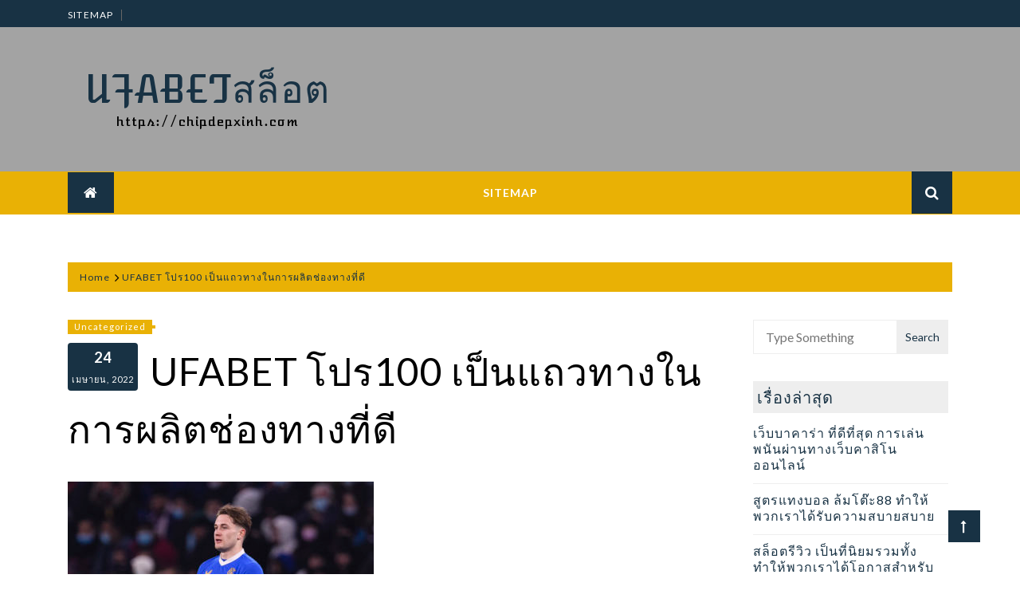

--- FILE ---
content_type: text/html; charset=UTF-8
request_url: https://chipdepxinh.com/ufabet-%E0%B9%82%E0%B8%9B%E0%B8%A3100-%E0%B9%80%E0%B8%9B%E0%B9%87%E0%B8%99%E0%B9%81%E0%B8%96%E0%B8%A7%E0%B8%97%E0%B8%B2%E0%B8%87%E0%B9%83%E0%B8%99%E0%B8%81%E0%B8%B2%E0%B8%A3%E0%B8%9C%E0%B8%A5%E0%B8%B4/
body_size: 16638
content:
<!doctype html>
<html lang="th">
<head>
	<meta charset="UTF-8">
	<meta name="viewport" content="width=device-width, initial-scale=1">
	<link rel="profile" href="https://gmpg.org/xfn/11">

	<meta name='robots' content='index, follow, max-image-preview:large, max-snippet:-1, max-video-preview:-1' />

	<!-- This site is optimized with the Yoast SEO plugin v20.4 - https://yoast.com/wordpress/plugins/seo/ -->
	<title>UFABET โปร100 ที่สมัครเข้าใช้บริการกับเว็บไซต์พนันยูฟ่าเบท รวมทั้งยังเป็น</title>
	<meta name="description" content="UFABET โปร100 หนทางที่ประหยัดเงินลงทุนให้กับนักเล่นการพนันได้อย่างดีเยี่ยมกับการสมัครฟรีหนทางสำหรับในการเข้าใช้บริการด้วยเหตุนี้พวกเรา" />
	<meta property="og:locale" content="th_TH" />
	<meta property="og:type" content="article" />
	<meta property="og:title" content="UFABET โปร100 ที่สมัครเข้าใช้บริการกับเว็บไซต์พนันยูฟ่าเบท รวมทั้งยังเป็น" />
	<meta property="og:description" content="UFABET โปร100 หนทางที่ประหยัดเงินลงทุนให้กับนักเล่นการพนันได้อย่างดีเยี่ยมกับการสมัครฟรีหนทางสำหรับในการเข้าใช้บริการด้วยเหตุนี้พวกเรา" />
	<meta property="og:url" content="https://chipdepxinh.com/ufabet-โปร100-เป็นแถวทางในการผลิตช่องทางที่ดี/" />
	<meta property="og:site_name" content="UFABETสล็อต" />
	<meta property="article:published_time" content="2022-04-24T20:10:46+00:00" />
	<meta property="article:modified_time" content="2022-04-29T04:31:32+00:00" />
	<meta property="og:image" content="https://chipdepxinh.com/wp-content/uploads/2022/04/158.jpg" />
	<meta property="og:image:width" content="384" />
	<meta property="og:image:height" content="253" />
	<meta property="og:image:type" content="image/jpeg" />
	<meta name="author" content="admin" />
	<meta name="twitter:card" content="summary_large_image" />
	<meta name="twitter:label1" content="Written by" />
	<meta name="twitter:data1" content="admin" />
	<meta name="twitter:label2" content="Est. reading time" />
	<meta name="twitter:data2" content="2 นาที" />
	<script type="application/ld+json" class="yoast-schema-graph">{"@context":"https://schema.org","@graph":[{"@type":"WebPage","@id":"https://chipdepxinh.com/ufabet-%e0%b9%82%e0%b8%9b%e0%b8%a3100-%e0%b9%80%e0%b8%9b%e0%b9%87%e0%b8%99%e0%b9%81%e0%b8%96%e0%b8%a7%e0%b8%97%e0%b8%b2%e0%b8%87%e0%b9%83%e0%b8%99%e0%b8%81%e0%b8%b2%e0%b8%a3%e0%b8%9c%e0%b8%a5%e0%b8%b4%e0%b8%95%e0%b8%8a%e0%b9%88%e0%b8%ad%e0%b8%87%e0%b8%97%e0%b8%b2%e0%b8%87%e0%b8%97%e0%b8%b5%e0%b9%88%e0%b8%94%e0%b8%b5/","url":"https://chipdepxinh.com/ufabet-%e0%b9%82%e0%b8%9b%e0%b8%a3100-%e0%b9%80%e0%b8%9b%e0%b9%87%e0%b8%99%e0%b9%81%e0%b8%96%e0%b8%a7%e0%b8%97%e0%b8%b2%e0%b8%87%e0%b9%83%e0%b8%99%e0%b8%81%e0%b8%b2%e0%b8%a3%e0%b8%9c%e0%b8%a5%e0%b8%b4%e0%b8%95%e0%b8%8a%e0%b9%88%e0%b8%ad%e0%b8%87%e0%b8%97%e0%b8%b2%e0%b8%87%e0%b8%97%e0%b8%b5%e0%b9%88%e0%b8%94%e0%b8%b5/","name":"UFABET โปร100 ที่สมัครเข้าใช้บริการกับเว็บไซต์พนันยูฟ่าเบท รวมทั้งยังเป็น","isPartOf":{"@id":"https://chipdepxinh.com/#website"},"primaryImageOfPage":{"@id":"https://chipdepxinh.com/ufabet-%e0%b9%82%e0%b8%9b%e0%b8%a3100-%e0%b9%80%e0%b8%9b%e0%b9%87%e0%b8%99%e0%b9%81%e0%b8%96%e0%b8%a7%e0%b8%97%e0%b8%b2%e0%b8%87%e0%b9%83%e0%b8%99%e0%b8%81%e0%b8%b2%e0%b8%a3%e0%b8%9c%e0%b8%a5%e0%b8%b4%e0%b8%95%e0%b8%8a%e0%b9%88%e0%b8%ad%e0%b8%87%e0%b8%97%e0%b8%b2%e0%b8%87%e0%b8%97%e0%b8%b5%e0%b9%88%e0%b8%94%e0%b8%b5/#primaryimage"},"image":{"@id":"https://chipdepxinh.com/ufabet-%e0%b9%82%e0%b8%9b%e0%b8%a3100-%e0%b9%80%e0%b8%9b%e0%b9%87%e0%b8%99%e0%b9%81%e0%b8%96%e0%b8%a7%e0%b8%97%e0%b8%b2%e0%b8%87%e0%b9%83%e0%b8%99%e0%b8%81%e0%b8%b2%e0%b8%a3%e0%b8%9c%e0%b8%a5%e0%b8%b4%e0%b8%95%e0%b8%8a%e0%b9%88%e0%b8%ad%e0%b8%87%e0%b8%97%e0%b8%b2%e0%b8%87%e0%b8%97%e0%b8%b5%e0%b9%88%e0%b8%94%e0%b8%b5/#primaryimage"},"thumbnailUrl":"https://chipdepxinh.com/wp-content/uploads/2022/04/158.jpg","datePublished":"2022-04-24T20:10:46+00:00","dateModified":"2022-04-29T04:31:32+00:00","author":{"@id":"https://chipdepxinh.com/#/schema/person/b75911fee7f3ef33f01ad551695c6d82"},"description":"UFABET โปร100 หนทางที่ประหยัดเงินลงทุนให้กับนักเล่นการพนันได้อย่างดีเยี่ยมกับการสมัครฟรีหนทางสำหรับในการเข้าใช้บริการด้วยเหตุนี้พวกเรา","breadcrumb":{"@id":"https://chipdepxinh.com/ufabet-%e0%b9%82%e0%b8%9b%e0%b8%a3100-%e0%b9%80%e0%b8%9b%e0%b9%87%e0%b8%99%e0%b9%81%e0%b8%96%e0%b8%a7%e0%b8%97%e0%b8%b2%e0%b8%87%e0%b9%83%e0%b8%99%e0%b8%81%e0%b8%b2%e0%b8%a3%e0%b8%9c%e0%b8%a5%e0%b8%b4%e0%b8%95%e0%b8%8a%e0%b9%88%e0%b8%ad%e0%b8%87%e0%b8%97%e0%b8%b2%e0%b8%87%e0%b8%97%e0%b8%b5%e0%b9%88%e0%b8%94%e0%b8%b5/#breadcrumb"},"inLanguage":"th","potentialAction":[{"@type":"ReadAction","target":["https://chipdepxinh.com/ufabet-%e0%b9%82%e0%b8%9b%e0%b8%a3100-%e0%b9%80%e0%b8%9b%e0%b9%87%e0%b8%99%e0%b9%81%e0%b8%96%e0%b8%a7%e0%b8%97%e0%b8%b2%e0%b8%87%e0%b9%83%e0%b8%99%e0%b8%81%e0%b8%b2%e0%b8%a3%e0%b8%9c%e0%b8%a5%e0%b8%b4%e0%b8%95%e0%b8%8a%e0%b9%88%e0%b8%ad%e0%b8%87%e0%b8%97%e0%b8%b2%e0%b8%87%e0%b8%97%e0%b8%b5%e0%b9%88%e0%b8%94%e0%b8%b5/"]}]},{"@type":"ImageObject","inLanguage":"th","@id":"https://chipdepxinh.com/ufabet-%e0%b9%82%e0%b8%9b%e0%b8%a3100-%e0%b9%80%e0%b8%9b%e0%b9%87%e0%b8%99%e0%b9%81%e0%b8%96%e0%b8%a7%e0%b8%97%e0%b8%b2%e0%b8%87%e0%b9%83%e0%b8%99%e0%b8%81%e0%b8%b2%e0%b8%a3%e0%b8%9c%e0%b8%a5%e0%b8%b4%e0%b8%95%e0%b8%8a%e0%b9%88%e0%b8%ad%e0%b8%87%e0%b8%97%e0%b8%b2%e0%b8%87%e0%b8%97%e0%b8%b5%e0%b9%88%e0%b8%94%e0%b8%b5/#primaryimage","url":"https://chipdepxinh.com/wp-content/uploads/2022/04/158.jpg","contentUrl":"https://chipdepxinh.com/wp-content/uploads/2022/04/158.jpg","width":384,"height":253,"caption":"UFABET โปร100"},{"@type":"BreadcrumbList","@id":"https://chipdepxinh.com/ufabet-%e0%b9%82%e0%b8%9b%e0%b8%a3100-%e0%b9%80%e0%b8%9b%e0%b9%87%e0%b8%99%e0%b9%81%e0%b8%96%e0%b8%a7%e0%b8%97%e0%b8%b2%e0%b8%87%e0%b9%83%e0%b8%99%e0%b8%81%e0%b8%b2%e0%b8%a3%e0%b8%9c%e0%b8%a5%e0%b8%b4%e0%b8%95%e0%b8%8a%e0%b9%88%e0%b8%ad%e0%b8%87%e0%b8%97%e0%b8%b2%e0%b8%87%e0%b8%97%e0%b8%b5%e0%b9%88%e0%b8%94%e0%b8%b5/#breadcrumb","itemListElement":[{"@type":"ListItem","position":1,"name":"Home","item":"https://chipdepxinh.com/"},{"@type":"ListItem","position":2,"name":"UFABET โปร100 เป็นแถวทางในการผลิตช่องทางที่ดี"}]},{"@type":"WebSite","@id":"https://chipdepxinh.com/#website","url":"https://chipdepxinh.com/","name":"UFABETสล็อต","description":"https://chipdepxinh.com","potentialAction":[{"@type":"SearchAction","target":{"@type":"EntryPoint","urlTemplate":"https://chipdepxinh.com/?s={search_term_string}"},"query-input":"required name=search_term_string"}],"inLanguage":"th"},{"@type":"Person","@id":"https://chipdepxinh.com/#/schema/person/b75911fee7f3ef33f01ad551695c6d82","name":"admin","image":{"@type":"ImageObject","inLanguage":"th","@id":"https://chipdepxinh.com/#/schema/person/image/","url":"https://secure.gravatar.com/avatar/d3887fb1b3e7a76aaf4b1df79c3f720a?s=96&d=mm&r=g","contentUrl":"https://secure.gravatar.com/avatar/d3887fb1b3e7a76aaf4b1df79c3f720a?s=96&d=mm&r=g","caption":"admin"},"sameAs":["https://chipdepxinh.com"],"url":"https://chipdepxinh.com/author/admin/"}]}</script>
	<!-- / Yoast SEO plugin. -->


<link rel='dns-prefetch' href='//fonts.googleapis.com' />
<link rel="alternate" type="application/rss+xml" title="UFABETสล็อต &raquo; ฟีด" href="https://chipdepxinh.com/feed/" />
<script type="text/javascript">
window._wpemojiSettings = {"baseUrl":"https:\/\/s.w.org\/images\/core\/emoji\/14.0.0\/72x72\/","ext":".png","svgUrl":"https:\/\/s.w.org\/images\/core\/emoji\/14.0.0\/svg\/","svgExt":".svg","source":{"concatemoji":"https:\/\/chipdepxinh.com\/wp-includes\/js\/wp-emoji-release.min.js?ver=6.2"}};
/*! This file is auto-generated */
!function(e,a,t){var n,r,o,i=a.createElement("canvas"),p=i.getContext&&i.getContext("2d");function s(e,t){p.clearRect(0,0,i.width,i.height),p.fillText(e,0,0);e=i.toDataURL();return p.clearRect(0,0,i.width,i.height),p.fillText(t,0,0),e===i.toDataURL()}function c(e){var t=a.createElement("script");t.src=e,t.defer=t.type="text/javascript",a.getElementsByTagName("head")[0].appendChild(t)}for(o=Array("flag","emoji"),t.supports={everything:!0,everythingExceptFlag:!0},r=0;r<o.length;r++)t.supports[o[r]]=function(e){if(p&&p.fillText)switch(p.textBaseline="top",p.font="600 32px Arial",e){case"flag":return s("\ud83c\udff3\ufe0f\u200d\u26a7\ufe0f","\ud83c\udff3\ufe0f\u200b\u26a7\ufe0f")?!1:!s("\ud83c\uddfa\ud83c\uddf3","\ud83c\uddfa\u200b\ud83c\uddf3")&&!s("\ud83c\udff4\udb40\udc67\udb40\udc62\udb40\udc65\udb40\udc6e\udb40\udc67\udb40\udc7f","\ud83c\udff4\u200b\udb40\udc67\u200b\udb40\udc62\u200b\udb40\udc65\u200b\udb40\udc6e\u200b\udb40\udc67\u200b\udb40\udc7f");case"emoji":return!s("\ud83e\udef1\ud83c\udffb\u200d\ud83e\udef2\ud83c\udfff","\ud83e\udef1\ud83c\udffb\u200b\ud83e\udef2\ud83c\udfff")}return!1}(o[r]),t.supports.everything=t.supports.everything&&t.supports[o[r]],"flag"!==o[r]&&(t.supports.everythingExceptFlag=t.supports.everythingExceptFlag&&t.supports[o[r]]);t.supports.everythingExceptFlag=t.supports.everythingExceptFlag&&!t.supports.flag,t.DOMReady=!1,t.readyCallback=function(){t.DOMReady=!0},t.supports.everything||(n=function(){t.readyCallback()},a.addEventListener?(a.addEventListener("DOMContentLoaded",n,!1),e.addEventListener("load",n,!1)):(e.attachEvent("onload",n),a.attachEvent("onreadystatechange",function(){"complete"===a.readyState&&t.readyCallback()})),(e=t.source||{}).concatemoji?c(e.concatemoji):e.wpemoji&&e.twemoji&&(c(e.twemoji),c(e.wpemoji)))}(window,document,window._wpemojiSettings);
</script>
<style type="text/css">
img.wp-smiley,
img.emoji {
	display: inline !important;
	border: none !important;
	box-shadow: none !important;
	height: 1em !important;
	width: 1em !important;
	margin: 0 0.07em !important;
	vertical-align: -0.1em !important;
	background: none !important;
	padding: 0 !important;
}
</style>
	<link rel='stylesheet' id='wp-block-library-css' href='https://chipdepxinh.com/wp-includes/css/dist/block-library/style.min.css?ver=6.2' type='text/css' media='all' />
<style id='wp-block-library-theme-inline-css' type='text/css'>
.wp-block-audio figcaption{color:#555;font-size:13px;text-align:center}.is-dark-theme .wp-block-audio figcaption{color:hsla(0,0%,100%,.65)}.wp-block-audio{margin:0 0 1em}.wp-block-code{border:1px solid #ccc;border-radius:4px;font-family:Menlo,Consolas,monaco,monospace;padding:.8em 1em}.wp-block-embed figcaption{color:#555;font-size:13px;text-align:center}.is-dark-theme .wp-block-embed figcaption{color:hsla(0,0%,100%,.65)}.wp-block-embed{margin:0 0 1em}.blocks-gallery-caption{color:#555;font-size:13px;text-align:center}.is-dark-theme .blocks-gallery-caption{color:hsla(0,0%,100%,.65)}.wp-block-image figcaption{color:#555;font-size:13px;text-align:center}.is-dark-theme .wp-block-image figcaption{color:hsla(0,0%,100%,.65)}.wp-block-image{margin:0 0 1em}.wp-block-pullquote{border-bottom:4px solid;border-top:4px solid;color:currentColor;margin-bottom:1.75em}.wp-block-pullquote cite,.wp-block-pullquote footer,.wp-block-pullquote__citation{color:currentColor;font-size:.8125em;font-style:normal;text-transform:uppercase}.wp-block-quote{border-left:.25em solid;margin:0 0 1.75em;padding-left:1em}.wp-block-quote cite,.wp-block-quote footer{color:currentColor;font-size:.8125em;font-style:normal;position:relative}.wp-block-quote.has-text-align-right{border-left:none;border-right:.25em solid;padding-left:0;padding-right:1em}.wp-block-quote.has-text-align-center{border:none;padding-left:0}.wp-block-quote.is-large,.wp-block-quote.is-style-large,.wp-block-quote.is-style-plain{border:none}.wp-block-search .wp-block-search__label{font-weight:700}.wp-block-search__button{border:1px solid #ccc;padding:.375em .625em}:where(.wp-block-group.has-background){padding:1.25em 2.375em}.wp-block-separator.has-css-opacity{opacity:.4}.wp-block-separator{border:none;border-bottom:2px solid;margin-left:auto;margin-right:auto}.wp-block-separator.has-alpha-channel-opacity{opacity:1}.wp-block-separator:not(.is-style-wide):not(.is-style-dots){width:100px}.wp-block-separator.has-background:not(.is-style-dots){border-bottom:none;height:1px}.wp-block-separator.has-background:not(.is-style-wide):not(.is-style-dots){height:2px}.wp-block-table{margin:0 0 1em}.wp-block-table td,.wp-block-table th{word-break:normal}.wp-block-table figcaption{color:#555;font-size:13px;text-align:center}.is-dark-theme .wp-block-table figcaption{color:hsla(0,0%,100%,.65)}.wp-block-video figcaption{color:#555;font-size:13px;text-align:center}.is-dark-theme .wp-block-video figcaption{color:hsla(0,0%,100%,.65)}.wp-block-video{margin:0 0 1em}.wp-block-template-part.has-background{margin-bottom:0;margin-top:0;padding:1.25em 2.375em}
</style>
<link rel='stylesheet' id='classic-theme-styles-css' href='https://chipdepxinh.com/wp-includes/css/classic-themes.min.css?ver=6.2' type='text/css' media='all' />
<style id='global-styles-inline-css' type='text/css'>
body{--wp--preset--color--black: #000000;--wp--preset--color--cyan-bluish-gray: #abb8c3;--wp--preset--color--white: #ffffff;--wp--preset--color--pale-pink: #f78da7;--wp--preset--color--vivid-red: #cf2e2e;--wp--preset--color--luminous-vivid-orange: #ff6900;--wp--preset--color--luminous-vivid-amber: #fcb900;--wp--preset--color--light-green-cyan: #7bdcb5;--wp--preset--color--vivid-green-cyan: #00d084;--wp--preset--color--pale-cyan-blue: #8ed1fc;--wp--preset--color--vivid-cyan-blue: #0693e3;--wp--preset--color--vivid-purple: #9b51e0;--wp--preset--gradient--vivid-cyan-blue-to-vivid-purple: linear-gradient(135deg,rgba(6,147,227,1) 0%,rgb(155,81,224) 100%);--wp--preset--gradient--light-green-cyan-to-vivid-green-cyan: linear-gradient(135deg,rgb(122,220,180) 0%,rgb(0,208,130) 100%);--wp--preset--gradient--luminous-vivid-amber-to-luminous-vivid-orange: linear-gradient(135deg,rgba(252,185,0,1) 0%,rgba(255,105,0,1) 100%);--wp--preset--gradient--luminous-vivid-orange-to-vivid-red: linear-gradient(135deg,rgba(255,105,0,1) 0%,rgb(207,46,46) 100%);--wp--preset--gradient--very-light-gray-to-cyan-bluish-gray: linear-gradient(135deg,rgb(238,238,238) 0%,rgb(169,184,195) 100%);--wp--preset--gradient--cool-to-warm-spectrum: linear-gradient(135deg,rgb(74,234,220) 0%,rgb(151,120,209) 20%,rgb(207,42,186) 40%,rgb(238,44,130) 60%,rgb(251,105,98) 80%,rgb(254,248,76) 100%);--wp--preset--gradient--blush-light-purple: linear-gradient(135deg,rgb(255,206,236) 0%,rgb(152,150,240) 100%);--wp--preset--gradient--blush-bordeaux: linear-gradient(135deg,rgb(254,205,165) 0%,rgb(254,45,45) 50%,rgb(107,0,62) 100%);--wp--preset--gradient--luminous-dusk: linear-gradient(135deg,rgb(255,203,112) 0%,rgb(199,81,192) 50%,rgb(65,88,208) 100%);--wp--preset--gradient--pale-ocean: linear-gradient(135deg,rgb(255,245,203) 0%,rgb(182,227,212) 50%,rgb(51,167,181) 100%);--wp--preset--gradient--electric-grass: linear-gradient(135deg,rgb(202,248,128) 0%,rgb(113,206,126) 100%);--wp--preset--gradient--midnight: linear-gradient(135deg,rgb(2,3,129) 0%,rgb(40,116,252) 100%);--wp--preset--duotone--dark-grayscale: url('#wp-duotone-dark-grayscale');--wp--preset--duotone--grayscale: url('#wp-duotone-grayscale');--wp--preset--duotone--purple-yellow: url('#wp-duotone-purple-yellow');--wp--preset--duotone--blue-red: url('#wp-duotone-blue-red');--wp--preset--duotone--midnight: url('#wp-duotone-midnight');--wp--preset--duotone--magenta-yellow: url('#wp-duotone-magenta-yellow');--wp--preset--duotone--purple-green: url('#wp-duotone-purple-green');--wp--preset--duotone--blue-orange: url('#wp-duotone-blue-orange');--wp--preset--font-size--small: 13px;--wp--preset--font-size--medium: 20px;--wp--preset--font-size--large: 36px;--wp--preset--font-size--x-large: 42px;--wp--preset--spacing--20: 0.44rem;--wp--preset--spacing--30: 0.67rem;--wp--preset--spacing--40: 1rem;--wp--preset--spacing--50: 1.5rem;--wp--preset--spacing--60: 2.25rem;--wp--preset--spacing--70: 3.38rem;--wp--preset--spacing--80: 5.06rem;--wp--preset--shadow--natural: 6px 6px 9px rgba(0, 0, 0, 0.2);--wp--preset--shadow--deep: 12px 12px 50px rgba(0, 0, 0, 0.4);--wp--preset--shadow--sharp: 6px 6px 0px rgba(0, 0, 0, 0.2);--wp--preset--shadow--outlined: 6px 6px 0px -3px rgba(255, 255, 255, 1), 6px 6px rgba(0, 0, 0, 1);--wp--preset--shadow--crisp: 6px 6px 0px rgba(0, 0, 0, 1);}:where(.is-layout-flex){gap: 0.5em;}body .is-layout-flow > .alignleft{float: left;margin-inline-start: 0;margin-inline-end: 2em;}body .is-layout-flow > .alignright{float: right;margin-inline-start: 2em;margin-inline-end: 0;}body .is-layout-flow > .aligncenter{margin-left: auto !important;margin-right: auto !important;}body .is-layout-constrained > .alignleft{float: left;margin-inline-start: 0;margin-inline-end: 2em;}body .is-layout-constrained > .alignright{float: right;margin-inline-start: 2em;margin-inline-end: 0;}body .is-layout-constrained > .aligncenter{margin-left: auto !important;margin-right: auto !important;}body .is-layout-constrained > :where(:not(.alignleft):not(.alignright):not(.alignfull)){max-width: var(--wp--style--global--content-size);margin-left: auto !important;margin-right: auto !important;}body .is-layout-constrained > .alignwide{max-width: var(--wp--style--global--wide-size);}body .is-layout-flex{display: flex;}body .is-layout-flex{flex-wrap: wrap;align-items: center;}body .is-layout-flex > *{margin: 0;}:where(.wp-block-columns.is-layout-flex){gap: 2em;}.has-black-color{color: var(--wp--preset--color--black) !important;}.has-cyan-bluish-gray-color{color: var(--wp--preset--color--cyan-bluish-gray) !important;}.has-white-color{color: var(--wp--preset--color--white) !important;}.has-pale-pink-color{color: var(--wp--preset--color--pale-pink) !important;}.has-vivid-red-color{color: var(--wp--preset--color--vivid-red) !important;}.has-luminous-vivid-orange-color{color: var(--wp--preset--color--luminous-vivid-orange) !important;}.has-luminous-vivid-amber-color{color: var(--wp--preset--color--luminous-vivid-amber) !important;}.has-light-green-cyan-color{color: var(--wp--preset--color--light-green-cyan) !important;}.has-vivid-green-cyan-color{color: var(--wp--preset--color--vivid-green-cyan) !important;}.has-pale-cyan-blue-color{color: var(--wp--preset--color--pale-cyan-blue) !important;}.has-vivid-cyan-blue-color{color: var(--wp--preset--color--vivid-cyan-blue) !important;}.has-vivid-purple-color{color: var(--wp--preset--color--vivid-purple) !important;}.has-black-background-color{background-color: var(--wp--preset--color--black) !important;}.has-cyan-bluish-gray-background-color{background-color: var(--wp--preset--color--cyan-bluish-gray) !important;}.has-white-background-color{background-color: var(--wp--preset--color--white) !important;}.has-pale-pink-background-color{background-color: var(--wp--preset--color--pale-pink) !important;}.has-vivid-red-background-color{background-color: var(--wp--preset--color--vivid-red) !important;}.has-luminous-vivid-orange-background-color{background-color: var(--wp--preset--color--luminous-vivid-orange) !important;}.has-luminous-vivid-amber-background-color{background-color: var(--wp--preset--color--luminous-vivid-amber) !important;}.has-light-green-cyan-background-color{background-color: var(--wp--preset--color--light-green-cyan) !important;}.has-vivid-green-cyan-background-color{background-color: var(--wp--preset--color--vivid-green-cyan) !important;}.has-pale-cyan-blue-background-color{background-color: var(--wp--preset--color--pale-cyan-blue) !important;}.has-vivid-cyan-blue-background-color{background-color: var(--wp--preset--color--vivid-cyan-blue) !important;}.has-vivid-purple-background-color{background-color: var(--wp--preset--color--vivid-purple) !important;}.has-black-border-color{border-color: var(--wp--preset--color--black) !important;}.has-cyan-bluish-gray-border-color{border-color: var(--wp--preset--color--cyan-bluish-gray) !important;}.has-white-border-color{border-color: var(--wp--preset--color--white) !important;}.has-pale-pink-border-color{border-color: var(--wp--preset--color--pale-pink) !important;}.has-vivid-red-border-color{border-color: var(--wp--preset--color--vivid-red) !important;}.has-luminous-vivid-orange-border-color{border-color: var(--wp--preset--color--luminous-vivid-orange) !important;}.has-luminous-vivid-amber-border-color{border-color: var(--wp--preset--color--luminous-vivid-amber) !important;}.has-light-green-cyan-border-color{border-color: var(--wp--preset--color--light-green-cyan) !important;}.has-vivid-green-cyan-border-color{border-color: var(--wp--preset--color--vivid-green-cyan) !important;}.has-pale-cyan-blue-border-color{border-color: var(--wp--preset--color--pale-cyan-blue) !important;}.has-vivid-cyan-blue-border-color{border-color: var(--wp--preset--color--vivid-cyan-blue) !important;}.has-vivid-purple-border-color{border-color: var(--wp--preset--color--vivid-purple) !important;}.has-vivid-cyan-blue-to-vivid-purple-gradient-background{background: var(--wp--preset--gradient--vivid-cyan-blue-to-vivid-purple) !important;}.has-light-green-cyan-to-vivid-green-cyan-gradient-background{background: var(--wp--preset--gradient--light-green-cyan-to-vivid-green-cyan) !important;}.has-luminous-vivid-amber-to-luminous-vivid-orange-gradient-background{background: var(--wp--preset--gradient--luminous-vivid-amber-to-luminous-vivid-orange) !important;}.has-luminous-vivid-orange-to-vivid-red-gradient-background{background: var(--wp--preset--gradient--luminous-vivid-orange-to-vivid-red) !important;}.has-very-light-gray-to-cyan-bluish-gray-gradient-background{background: var(--wp--preset--gradient--very-light-gray-to-cyan-bluish-gray) !important;}.has-cool-to-warm-spectrum-gradient-background{background: var(--wp--preset--gradient--cool-to-warm-spectrum) !important;}.has-blush-light-purple-gradient-background{background: var(--wp--preset--gradient--blush-light-purple) !important;}.has-blush-bordeaux-gradient-background{background: var(--wp--preset--gradient--blush-bordeaux) !important;}.has-luminous-dusk-gradient-background{background: var(--wp--preset--gradient--luminous-dusk) !important;}.has-pale-ocean-gradient-background{background: var(--wp--preset--gradient--pale-ocean) !important;}.has-electric-grass-gradient-background{background: var(--wp--preset--gradient--electric-grass) !important;}.has-midnight-gradient-background{background: var(--wp--preset--gradient--midnight) !important;}.has-small-font-size{font-size: var(--wp--preset--font-size--small) !important;}.has-medium-font-size{font-size: var(--wp--preset--font-size--medium) !important;}.has-large-font-size{font-size: var(--wp--preset--font-size--large) !important;}.has-x-large-font-size{font-size: var(--wp--preset--font-size--x-large) !important;}
.wp-block-navigation a:where(:not(.wp-element-button)){color: inherit;}
:where(.wp-block-columns.is-layout-flex){gap: 2em;}
.wp-block-pullquote{font-size: 1.5em;line-height: 1.6;}
</style>
<link rel='stylesheet' id='influence-blog-style-css' href='https://chipdepxinh.com/wp-content/themes/influence-blog/style.css?ver=6.2' type='text/css' media='all' />
<link rel='stylesheet' id='influence-blog-google-fonts-css' href='//fonts.googleapis.com/css?family=Lato%3Aregular%2C100%2C300%2C700%2C900%7CLato%3Aregular%2C100%2C300%2C700%2C900%7CLato%3Aregular%2C100%2C300%2C700%2C900%7CAtomic+Age%3Aregular%7CLato%3A700%7CLobster%3Aregular%7CLobster%3Aregular%7CLobster%3Aregular%7CLobster%3Aregular&#038;ver=1.0.9' type='text/css' media='all' />
<link rel='stylesheet' id='influence-blog-reset-css' href='https://chipdepxinh.com/wp-content/themes/influence-blog/everestthemes/assets/css/reset.css?ver=6.2' type='text/css' media='all' />
<link rel='stylesheet' id='bootstrap-css' href='https://chipdepxinh.com/wp-content/themes/influence-blog/everestthemes/assets/css/bootstrap.min.css?ver=6.2' type='text/css' media='all' />
<link rel='stylesheet' id='font-awesome-css' href='https://chipdepxinh.com/wp-content/themes/influence-blog/everestthemes/assets/css/font-awesome.min.css?ver=6.2' type='text/css' media='all' />
<link rel='stylesheet' id='slick-css' href='https://chipdepxinh.com/wp-content/themes/influence-blog/everestthemes/assets/library/slick/slick.css?ver=6.2' type='text/css' media='all' />
<link rel='stylesheet' id='influence-blog-main-style-css' href='https://chipdepxinh.com/wp-content/themes/influence-blog/everestthemes/assets/css/main-style.css?ver=6.2' type='text/css' media='all' />
<style id='influence-blog-main-style-inline-css' type='text/css'>
body{font-family:Lato;font-weight:normal;text-transform:none;font-size:16px;line-height:1.5;letter-spacing:1px;}h1,h2,h3,h4,h5,h6{font-family:Lato;font-weight:normal;}h1{text-transform:none;font-size:48px;line-height:1.5;letter-spacing:1px;}h2{text-transform:none;font-size:40px;line-height:1.5;letter-spacing:1px;}h3{text-transform:none;font-size:36px;line-height:1.5;letter-spacing:1px;}h4{text-transform:none;font-size:24px;line-height:1.5;letter-spacing:1px;}h5{text-transform:none;font-size:20px;line-height:1.5;letter-spacing:1px;}h6{text-transform:none;font-size:18px;line-height:1.5;letter-spacing:1px;}.slick-arrow{color:#183244;border:2px solid #183244;}.slick-arrow:hover,.scrollup,.author-box{background-color:#183244;}body,p,h1,h2,h3,h4,h5,h6{color:#000000;}a{color:#183244;}a:hover{color:#e9b105;}.header-layout1 .header-top-block:before,.header-layout2:before{background-color:rgb(0,0,0,0.36);}.top-bar-menu{text-align:left;}.top-social-icon{text-align:right;}.header-topbar-block{background-color:#183244;}.top-bar-menu ul li a{color:#fff;border-right:1px solid #666;}.top-bar-menu ul li a:hover{color:#e9b105;}.top-bar-menu ul li a{font-family:Lato;font-weight:normal;text-transform:none;font-size:12px;line-height:1.2;letter-spacing:1.2px;}.top-social-icon li a{color:#e9b105;border-left:1px solid #666;font-size:16px;}.top-social-icon li a:hover{color:#ffffff;}.logo-sec{text-align:center;}.side-img{text-align:right;}.site-title{font-family:Atomic Age;font-weight:normal;text-transform:none;font-size:48px;line-height:1.2;letter-spacing:1.2px;}.home-icon{text-align:left;}.main_navigation{text-align:center;}.mobile-search.search-icon{text-align:right;}.header-layout1 .header-medium-block,.header-layout2 .header-medium-block{background-color:#e9b105;}.home-icon a{color:#fff;background-color:#183244;font-size:18px;}.home-icon a:hover{color:#e9b105;background-color:#fff;}.main_navigation ul li a,.header-layout1 .main_navigation ul li a,.header-layout2 .main_navigation ul li a{color:#fff;}.main_navigation ul li a:hover,.header-layout1 .main_navigation ul li a:hover,.header-layout2 .main_navigation ul li a:hover{color:#fff;}.main_navigation ul li:before,.header-layout2 .main_navigation ul li.current_page_item a,.header-layout2 .main_navigation ul li:before{background-color:#183244;}.main_navigation ul li a{font-family:Lato;text-transform:uppercase;font-size:14px;line-height:1.5;letter-spacing:1px;}.main_navigation ul li.menu-item-has-children,.main_navigation ul li.menu-item-has-children ul.sub-menu li a{color:#fff;}.main_navigation ul li.menu-item-has-children ul.sub-menu li a:hover{color:#e9b105!important;}.main_navigation ul li.menu-item-has-children .sub-menu{background-color:#183244;}.header-layout2 .main_navigation ul li.menu-item-has-children ul.sub-menu li,.main_navigation ul li.menu-item-has-children ul.sub-menu li{border-bottom:1px solid #26485f;}.main_navigation ul li.menu-item-has-children .sub-menu li a{text-transform:uppercase;font-size:14px;line-height:1.5;letter-spacing:1px;}.header-layout1 .search-icon .btn-search,.search-icon .btn-search{color:#fff;background-color:#183244;font-size:18px;}.header-layout1 .search-icon .btn-search:hover,.search-icon .btn-search:hover{color:#e9b105;background-color:#fff;}.menu-bg-wrap{border-color:#e9b105;}#section-one .widget-tt .l-title{font-family:Lobster;font-weight:normal;font-size:30px;}.foot-top-border .widget .side-tt,.foot-top-wrap .recent-cate-wrap .side-tt .s-title,.foot-top-wrap .side-bar .side-tt,.foot-top-wrap .author-wrap .side-tt .s-title{text-align:left;}.foot-top-wrap:before{background-color:rgba(24,51,68,0.9);}.foot-top-border{border-top-color:rgba(0,0,0,0);border-bottom-color:rgba(0,0,0,0);}.foot-top-border .widget{background-color:rgba(0,0,0,0);border-top-color:rgba(0,0,0,0);border-right-color:rgba(0,0,0,0);border-bottom-color:rgba(0,0,0,0);border-left-color:rgba(0,0,0,0);}.foot-top-border .widget-title,.foot-top-border .side-tt{background-color:#eee;}.foot-top-border .side-tt .s-title{color:#183244;font-family:Lobster;font-weight:normal;text-transform:none;font-size:28px;line-height:1.5;letter-spacing:1px;}.foot-top-wrap .side-bar .side-tt .s-title,.foot-top-wrap .foot-top-border .recent-cate-wrap .side-tt .s-title,.foot-top-wrap .author-wrap .side-tt .s-title{color:#183244;}.footer-mid-sec .foo-mid-title{text-align:center;}.footer-mid-sec .foo-mid-social{text-align:center;}.footer-mid-sec .foo-mid-wid .center{text-align:center;}.footer-mid-sec:before{background-color:rgba(24,51,68,0.9);}.contact-info{border-top-color:#233d4e;border-bottom-color:rgba(0,0,0,0);}.contact-info .foo-mid-title .s-title{color:#fff;border-bottom-color:#e9b105;font-family:Lobster;font-weight:normal;text-transform:capitalize;font-size:28px;line-height:1.5;letter-spacing:1px;}.social-media-foot ul li a{color:#fff;border-right-color:#e9b105;border-bottom-color:#e9b105;font-size:20px;}.social-media-foot ul li a:hover{color:#e9b105;border-top-color:#e9b105;border-right-color:#e9b105;border-bottom-color:#e9b105;border-left-color:#e9b105;}.footer-mid-sec .widget{background-color:rgba(0,0,0,0);border-top-color:rgba(0,0,0,0);border-right-color:rgba(0,0,0,0);border-bottom-color:rgba(0,0,0,0);border-left-color:rgba(0,0,0,0);}.footer-mid-sec .widget-title,.footer-mid-sec .recent-cate-wrap .side-tt,.footer-mid-sec .side-bar .side-tt,.footer-mid-sec .author-wrap .side-tt{text-align:center;}.footer-mid-sec .widget-title .s-title,.footer-mid-sec .widget-title .s-title a,.footer-mid-sec .side-bar .side-tt .s-title,.footer-mid-sec .recent-cate-wrap .side-tt .s-title,.footer-mid-sec .author-wrap .side-tt .s-title{color:#fff;border-bottom-color:#e9b105;font-family:Lobster;font-weight:normal;text-transform:capitalize;font-size:28px;line-height:1.5;letter-spacing:1px;}.single-layout1-bdy .single-title{font-size:48px;}.archive-bdy-d1 .widget-tt .l-title{font-family:Lato;font-weight:normal;text-transform:none;font-size:48px;line-height:1.5;letter-spacing:1px;}.sub-cate,.secondary-widget-area .side-tt .s-title,.author-name .s-title,.single-related-post .widget-tt .l-title,.primary-widget-area .text_widget .m-title{font-family:Lato;font-weight:normal;text-transform:none;line-height:1.5;letter-spacing:1px;}.banner-caption .m-title{font-weight:normal;text-transform:none;font-size:36px;line-height:1.5;letter-spacing:1px;}.side-widget-d2 .author-detail .sm-title{font-family:Lato;font-weight:normal;text-transform:none;line-height:1.5;letter-spacing:1px;}.banner-inner:before,.abt-img-sec:before,.date-meta,.trangle,.full-widget-d1 .btn-more:hover,.author-wrap.style-one .side-widget-d2{background-color:#183244;}.full-widget-d1 .btn-more,.full-widget-d1 .btn-more:hover{border-color:#183244;}.banner-wrapper .banner-caption{background-image:linear-gradient(180deg,transparent 0%,rgba(233,177,5,0.7) 40%,#183244 100%);}{color:#e9b105;}
</style>
<link rel='stylesheet' id='influence-blog-default-style-css' href='https://chipdepxinh.com/wp-content/themes/influence-blog/everestthemes/assets/css/default-style.css?ver=6.2' type='text/css' media='all' />
<style id='influence-blog-default-style-inline-css' type='text/css'>
.main_navigation ul li.menu-item-has-children .sub-menu li.menu-item-has-children>.sub-menu li a{color:#fff;}.main_navigation ul li.menu-item-has-children .sub-menu li.menu-item-has-children>.sub-menu li a:hover{color:#e9b105;}.main_navigation ul li.menu-item-has-children .sub-menu li.menu-item-has-children>.sub-menu li a,.main_navigation ul li.current_page_item a:hover,.main_navigation ul li.menu-item-has-children:hover .sub-menu li a{background-color:#183244;}.menu-bg-wrap{background-color:#e9b105;}.main_navigation ul li a,.header-layout1 .main_navigation ul li a{font-weight:700;}.foot-top-wrap .widget_archive>ul>li a,.foot-top-wrap .widget_archive>ul>li,.foot-top-wrap .calendar_wrap tr th,.foot-top-wrap .calendar_wrap tr td,.foot-top-wrap .calendar_wrap caption,.foot-top-wrap .calendar_wrap tr td a,.foot-top-wrap .widget_pages>ul>li,.foot-top-wrap .widget_nav_menu .menu>li,.foot-top-wrap .widget_nav_menu .menu>li a,.foot-top-wrap .widget_nav_menu .menu>li .sub-menu li a,.foot-top-wrap .widget_pages>ul>li a,.foot-top-wrap .widget_rss>ul>li a,.foot-top-wrap .rssSummary,.foot-top-wrap .widget_rss>ul>li cite,.foot-top-wrap .widget_rss>ul>li .rss-date,.foot-top-wrap .recentcomments,.foot-top-wrap .recentcomments .comment-author-link,.foot-top-wrap .widget_search .search-form .search-submit,.foot-top-wrap .form-submit .submit,.foot-top-wrap .widget_search .search-form #submit,.foot-top-wrap .widget_text .textwidget p,.foot-top-wrap .widget_text .textwidget a,.foot-top-wrap .widget_tag_cloud .tagcloud a,.foot-top-wrap input[type="text"],.foot-top-wrap input[type="email"],.foot-top-wrap input[type="url"],.foot-top-wrap input[type="password"],.foot-top-wrap input[type="search"],.foot-top-wrap input[type="number"],.foot-top-wrap input[type="tel"],.foot-top-wrap input[type="range"],.foot-top-wrap input[type="date"],.foot-top-wrap input[type="month"],.foot-top-wrap input[type="week"],.foot-top-wrap input[type="time"],.foot-top-wrap input[type="datetime"],.foot-top-wrap input[type="datetime-local"],.foot-top-wrap input[type="color"],.foot-top-wrap textarea,.foot-top-wrap .textwidget p,.foot-top-wrap .widget_recent_entries .post-date,.foot-top-wrap .widget.widget_recent_comments li,.foot-top-wrap .textwidget,.foot-top-wrap .textwidget.custom-html-widget h4,.foot-top-wrap .widget .gallery-caption,.foot-top-wrap .calendar_wrap caption,.foot-top-wrap form.search-form input[type="search"],.foot-top-wrap .widget_product_search form input[type="search"],.foot-top-wrap .widget_pages ul li .sub-menu>li>.sub-menu li:before,.foot-top-wrap .widget_nav_menu ul li .sub-menu>li>.sub-menu li:before,.foot-top-wrap .widget select,.foot-top-wrap .post-categories li a,.foot-top-wrap .recent-cate-wrap .sm-title a,.foot-top-wrap .side-bar .sm-title a,.foot-top-wrap .author-wrap.style-one .side-widget-d2 .sm-title,.foot-top-wrap .author-wrap.style-one .side-widget-d2 .author-detail p,.foot-top-wrap .author-detail .sm-title,.foot-top-wrap .author-wrap .author-detail p,.foot-top-wrap .widget a,.foot-top-wrap .widget ul li a,.foot-top-wrap .widget_product_categories ul li,.foot-top-wrap .widget_categories ul li{color:#fff;}.foot-top-wrap .widget a:hover,.foot-top-wrap .widget ul li a:hover,.foot-top-wrap .widget_tag_cloud .tagcloud a:hover,.foot-top-wrap .recent-cate-wrap .sm-title a:hover,.foot-top-wrap .side-bar .sm-title a:hover{color:#e9b105;}.foot-top-wrap .widget_search .search-form .search-submit,.foot-top-wrap .form-submit .submit,.foot-top-wrap .widget_search .search-form #submit,.foot-top-wrap .widget_search .search-form .search-submit:hover,.foot-top-wrap .form-submit .submit:hover,.foot-top-wrap .post-categories li a,.foot-top-wrap .post-categories li a:before,.foot-top-wrap .author-wrap.style-one .side-widget-d2{background-color:#e9b105;}.foot-top-wrap .widget_tag_cloud .tagcloud a:hover{background-color:rgba(0,0,0,0);}.foot-top-wrap .calendar_wrap table th,.foot-top-wrap .widget_tag_cloud .tagcloud a,.foot-top-wrap .widget_product_tag_cloud .tagcloud a,.foot-top-wrap .author-wrap.style-two .side-widget-d2 .img-holder,.foot-top-wrap .author-wrap.style-three .side-widget-d2 .img-holder{border:1px solid #eee;}.foot-top-wrap .widget.widget_recent_entries li,.foot-top-wrap .widget.widget_recent_comments li,.foot-top-wrap .widget.widget_meta li,.foot-top-wrap .side-widget-d1{border-bottom:1px solid #eee;}.footer-mid-sec .widget_archive>ul>li a,.footer-mid-sec .widget_archive>ul>li,.footer-mid-sec .calendar_wrap tr th,.footer-mid-sec .calendar_wrap tr td,.footer-mid-sec .calendar_wrap caption,.footer-mid-sec .calendar_wrap tr td a,.footer-mid-sec .widget_pages>ul>li,.footer-mid-sec .widget_nav_menu .menu>li,.footer-mid-sec .widget_nav_menu .menu>li a,.footer-mid-sec .widget_nav_menu .menu>li .sub-menu li a,.footer-mid-sec .widget_pages>ul>li a,.footer-mid-sec .widget_rss>ul>li a,.footer-mid-sec .rssSummary,.footer-mid-sec .widget_rss>ul>li cite,.footer-mid-sec .widget_rss>ul>li .rss-date,.footer-mid-sec .recentcomments,.footer-mid-sec .recentcomments .comment-author-link,.footer-mid-sec .widget_search .search-form .search-submit,.footer-mid-sec .form-submit .submit,.footer-mid-sec .widget_search .search-form #submit,.footer-mid-sec .widget_text .textwidget p,.footer-mid-sec .widget_text .textwidget a,.footer-mid-sec .widget_tag_cloud .tagcloud a,.footer-mid-sec input[type="text"],.footer-mid-sec input[type="email"],.footer-mid-sec input[type="url"],.footer-mid-sec input[type="password"],.footer-mid-sec input[type="search"],.footer-mid-sec input[type="number"],.footer-mid-sec input[type="tel"],.footer-mid-sec input[type="range"],.footer-mid-sec input[type="date"],.footer-mid-sec input[type="month"],.footer-mid-sec input[type="week"],.footer-mid-sec input[type="time"],.footer-mid-sec input[type="datetime"],.footer-mid-sec input[type="datetime-local"],.footer-mid-sec input[type="color"],.footer-mid-sec textarea,.footer-mid-sec .textwidget p,.footer-mid-sec .widget_recent_entries .post-date,.footer-mid-sec .widget.widget_recent_comments li,.footer-mid-sec .textwidget,.footer-mid-sec .textwidget.custom-html-widget h4,.footer-mid-sec .widget .gallery-caption,.footer-mid-sec .calendar_wrap caption,.footer-mid-sec form.search-form input[type="search"],.footer-mid-sec .widget_product_search form input[type="search"],.footer-mid-sec .widget_pages ul li .sub-menu>li>.sub-menu li:before,.footer-mid-sec .widget_nav_menu ul li .sub-menu>li>.sub-menu li:before,.footer-mid-sec .widget select,.footer-mid-sec .side-bar .post-categories a,.footer-mid-sec .post-categories a,.footer-mid-sec .recent-cate-wrap .sm-title a,.footer-mid-sec .side-bar .sm-title a,.footer-mid-sec .author-wrap.style-one .side-widget-d2 .sm-title,.footer-mid-sec .author-wrap.style-one .side-widget-d2 .author-detail p,.footer-mid-sec .author-detail .sm-title,.footer-mid-sec .author-wrap .author-detail p,.footer-mid-sec .widget a,.footer-mid-sec .widget ul li a,.footer-mid-sec .widget_product_categories ul li,.footer-mid-sec .widget_categories ul li{color:#fff;}.footer-mid-sec .widget a:hover,.footer-mid-sec .widget ul li a:hover,.footer-mid-sec .widget_tag_cloud .tagcloud a:hover,.footer-mid-sec .recent-cate-wrap .sm-title a:hover,.footer-mid-sec .side-bar .sm-title a:hover{color:#e9b105;}.footer-mid-sec .widget_search .search-form .search-submit,.footer-mid-sec .form-submit .submit,.footer-mid-sec .widget_search .search-form #submit,.footer-mid-sec .widget_search .search-form .search-submit:hover,.footer-mid-sec .form-submit .submit:hover,.footer-mid-sec .post-categories li a,.footer-mid-sec .post-categories li a:before,.footer-mid-sec .author-wrap.style-one .side-widget-d2{background-color:#e9b105;}.footer-mid-sec .widget_tag_cloud .tagcloud a:hover{background-color:rgba(0,0,0,0);}.footer-mid-sec .calendar_wrap table th,.footer-mid-sec .widget_tag_cloud .tagcloud a,.footer-mid-sec .widget_product_tag_cloud .tagcloud a,.footer-mid-sec .author-wrap.style-two .side-widget-d2 .img-holder,.footer-mid-sec .author-wrap.style-three .side-widget-d2 .img-holder{border:1px solid #eee;}.footer-mid-sec .widget.widget_recent_entries li,.footer-mid-sec .widget.widget_recent_comments li,.footer-mid-sec .widget.widget_meta li,.footer-mid-sec .side-widget-d1{border-bottom:1px solid #eee;}.secondary-widget-area .widget .side-tt.widget-title .s-title{font-family:Lato;font-weight:normal;text-transform:none;line-height:1.5;letter-spacing:1px;}
</style>
<link rel='stylesheet' id='influence-blog-gutenberg-style-css' href='https://chipdepxinh.com/wp-content/themes/influence-blog/everestthemes/assets/css/gutenberg-style.css?ver=6.2' type='text/css' media='all' />
<style id='influence-blog-gutenberg-style-inline-css' type='text/css'>
.widget .widget-title,.comments-area .comment-reply-title{font-family:Lato;font-weight:normal;text-transform:none;font-size:36px;line-height:1.5;letter-spacing:1px;}
</style>
<link rel='stylesheet' id='influence-blog-responsive-style-css' href='https://chipdepxinh.com/wp-content/themes/influence-blog/everestthemes/assets/css/responsive.css?ver=6.2' type='text/css' media='all' />
<style id='influence-blog-responsive-style-inline-css' type='text/css'>
@media (max-width:768px){body{font-size:14px;line-height:1;letter-spacing:1px;}h1{font-size:30px;line-height:1;letter-spacing:1px;}h2{font-size:28px;line-height:1;letter-spacing:1px;}h3{font-size:18px;line-height:1;letter-spacing:1px;}h4{font-size:16px;line-height:1;letter-spacing:1px;}h5{font-size:14px;line-height:1;letter-spacing:1px;}h6{font-size:12px;line-height:1;letter-spacing:1px;}.top-bar-menu ul li a{font-size:12px;line-height:1.2;letter-spacing:1.2px;}.top-social-icon li a{font-size:14px;}.site-title{font-size:48px;line-height:1.2;letter-spacing:1.2px;}.home-icon a{font-size:18px;}.main_navigation ul li a{font-size:12px;line-height:1.5;letter-spacing:1px;}.main_navigation ul li.menu-item-has-children .sub-menu li a{font-size:12px;line-height:1.5;letter-spacing:1px;}.header-layout1 .search-icon .btn-search{font-size:18px;}#section-one .widget-tt .l-title{font-size:30px;}.foot-top-border .side-tt .s-title{font-size:28px;line-height:1.5;letter-spacing:1px;}.contact-info .foo-mid-title .s-title{font-size:28px;line-height:1.5;letter-spacing:1px;}.social-media-foot ul li a{font-size:20px;}.footer-mid-sec .widget-title .s-title,.footer-mid-sec .widget-title .s-title a,.footer-mid-sec .side-bar .side-tt .s-title,.footer-mid-sec .recent-cate-wrap .side-tt .s-title,.footer-mid-sec .author-wrap .side-tt .s-title{font-size:28px;line-height:1.5;letter-spacing:1px;}.single-layout1-bdy .single-title,.archive-bdy-d1 .widget-tt .l-title{font-size:30px;line-height:1;letter-spacing:1px;}.banner-caption .m-title,.sub-cate,.secondary-widget-area .widget .side-tt.widget-title .s-title,.widget .widget-title,.comments-area .comment-reply-title,.primary-widget-area .text_widget .m-title{font-size:18px;line-height:1;letter-spacing:1px;}.side-widget-d2 .author-detail .sm-title{font-size:16px;line-height:1;letter-spacing:1px;}}@media (max-width:480px){body{font-size:12px;line-height:1;letter-spacing:1px;}h1{font-size:30px;line-height:1;letter-spacing:1px;}h2{font-size:28px;line-height:1;letter-spacing:1px;}h3{font-size:18px;line-height:1;letter-spacing:1px;}h4{font-size:16px;line-height:1;letter-spacing:1px;}h5{font-size:14px;line-height:1;letter-spacing:1px;}h6{font-size:12px;line-height:1;letter-spacing:1px;}.top-bar-menu ul li a{font-size:12px;line-height:1.2;letter-spacing:1.2px;}.top-social-icon li a{font-size:12px;}.site-title{font-size:48px;line-height:1.2;letter-spacing:1.2px;}.home-icon a{font-size:18px;}.main_navigation ul li a{font-size:12px;line-height:1.5;letter-spacing:1px;}.main_navigation ul li.menu-item-has-children .sub-menu li a{font-size:12px;line-height:1.5;letter-spacing:1px;}.header-layout1 .search-icon .btn-search{font-size:18px;}#section-one .widget-tt .l-title{font-size:30px;}.foot-top-border .side-tt .s-title{font-size:28px;line-height:1.5;letter-spacing:1px;}.contact-info .foo-mid-title .s-title{font-size:28px;line-height:1.5;letter-spacing:1px;}.social-media-foot ul li a{font-size:20px;}.footer-mid-sec .side-tt .s-title,.footer-mid-sec .widget-title .s-title a,.footer-mid-sec .side-bar .side-tt .s-title,.footer-mid-sec .recent-cate-wrap .side-tt .s-title,.footer-mid-sec .author-wrap .side-tt .s-title{font-size:28px;line-height:1.5;letter-spacing:1px;}.single-layout1-bdy .single-title,.archive-bdy-d1 .widget-tt .l-title{font-size:30px;line-height:1;letter-spacing:1px;}.banner-caption .m-title,.sub-cate,.secondary-widget-area .widget .side-tt.widget-title .s-title,.widget .widget-title,.comments-area .comment-reply-title,.primary-widget-area .text_widget .m-title{font-size:18px;line-height:1;letter-spacing:1px;}.side-widget-d2 .author-detail .sm-title{font-size:16px;line-height:1;letter-spacing:1px;}}
</style>
<script type='text/javascript' src='https://chipdepxinh.com/wp-includes/js/jquery/jquery.min.js?ver=3.6.3' id='jquery-core-js'></script>
<script type='text/javascript' src='https://chipdepxinh.com/wp-includes/js/jquery/jquery-migrate.min.js?ver=3.4.0' id='jquery-migrate-js'></script>
<link rel="https://api.w.org/" href="https://chipdepxinh.com/wp-json/" /><link rel="alternate" type="application/json" href="https://chipdepxinh.com/wp-json/wp/v2/posts/991" /><link rel="EditURI" type="application/rsd+xml" title="RSD" href="https://chipdepxinh.com/xmlrpc.php?rsd" />
<link rel="wlwmanifest" type="application/wlwmanifest+xml" href="https://chipdepxinh.com/wp-includes/wlwmanifest.xml" />
<meta name="generator" content="WordPress 6.2" />
<link rel='shortlink' href='https://chipdepxinh.com/?p=991' />
<link rel="alternate" type="application/json+oembed" href="https://chipdepxinh.com/wp-json/oembed/1.0/embed?url=https%3A%2F%2Fchipdepxinh.com%2Fufabet-%25e0%25b9%2582%25e0%25b8%259b%25e0%25b8%25a3100-%25e0%25b9%2580%25e0%25b8%259b%25e0%25b9%2587%25e0%25b8%2599%25e0%25b9%2581%25e0%25b8%2596%25e0%25b8%25a7%25e0%25b8%2597%25e0%25b8%25b2%25e0%25b8%2587%25e0%25b9%2583%25e0%25b8%2599%25e0%25b8%2581%25e0%25b8%25b2%25e0%25b8%25a3%25e0%25b8%259c%25e0%25b8%25a5%25e0%25b8%25b4%2F" />
<link rel="alternate" type="text/xml+oembed" href="https://chipdepxinh.com/wp-json/oembed/1.0/embed?url=https%3A%2F%2Fchipdepxinh.com%2Fufabet-%25e0%25b9%2582%25e0%25b8%259b%25e0%25b8%25a3100-%25e0%25b9%2580%25e0%25b8%259b%25e0%25b9%2587%25e0%25b8%2599%25e0%25b9%2581%25e0%25b8%2596%25e0%25b8%25a7%25e0%25b8%2597%25e0%25b8%25b2%25e0%25b8%2587%25e0%25b9%2583%25e0%25b8%2599%25e0%25b8%2581%25e0%25b8%25b2%25e0%25b8%25a3%25e0%25b8%259c%25e0%25b8%25a5%25e0%25b8%25b4%2F&#038;format=xml" />
</head>

<body data-rsssl=1 class="post-template-default single single-post postid-991 single-format-standard wp-embed-responsive wide home">
<svg xmlns="http://www.w3.org/2000/svg" viewBox="0 0 0 0" width="0" height="0" focusable="false" role="none" style="visibility: hidden; position: absolute; left: -9999px; overflow: hidden;" ><defs><filter id="wp-duotone-dark-grayscale"><feColorMatrix color-interpolation-filters="sRGB" type="matrix" values=" .299 .587 .114 0 0 .299 .587 .114 0 0 .299 .587 .114 0 0 .299 .587 .114 0 0 " /><feComponentTransfer color-interpolation-filters="sRGB" ><feFuncR type="table" tableValues="0 0.49803921568627" /><feFuncG type="table" tableValues="0 0.49803921568627" /><feFuncB type="table" tableValues="0 0.49803921568627" /><feFuncA type="table" tableValues="1 1" /></feComponentTransfer><feComposite in2="SourceGraphic" operator="in" /></filter></defs></svg><svg xmlns="http://www.w3.org/2000/svg" viewBox="0 0 0 0" width="0" height="0" focusable="false" role="none" style="visibility: hidden; position: absolute; left: -9999px; overflow: hidden;" ><defs><filter id="wp-duotone-grayscale"><feColorMatrix color-interpolation-filters="sRGB" type="matrix" values=" .299 .587 .114 0 0 .299 .587 .114 0 0 .299 .587 .114 0 0 .299 .587 .114 0 0 " /><feComponentTransfer color-interpolation-filters="sRGB" ><feFuncR type="table" tableValues="0 1" /><feFuncG type="table" tableValues="0 1" /><feFuncB type="table" tableValues="0 1" /><feFuncA type="table" tableValues="1 1" /></feComponentTransfer><feComposite in2="SourceGraphic" operator="in" /></filter></defs></svg><svg xmlns="http://www.w3.org/2000/svg" viewBox="0 0 0 0" width="0" height="0" focusable="false" role="none" style="visibility: hidden; position: absolute; left: -9999px; overflow: hidden;" ><defs><filter id="wp-duotone-purple-yellow"><feColorMatrix color-interpolation-filters="sRGB" type="matrix" values=" .299 .587 .114 0 0 .299 .587 .114 0 0 .299 .587 .114 0 0 .299 .587 .114 0 0 " /><feComponentTransfer color-interpolation-filters="sRGB" ><feFuncR type="table" tableValues="0.54901960784314 0.98823529411765" /><feFuncG type="table" tableValues="0 1" /><feFuncB type="table" tableValues="0.71764705882353 0.25490196078431" /><feFuncA type="table" tableValues="1 1" /></feComponentTransfer><feComposite in2="SourceGraphic" operator="in" /></filter></defs></svg><svg xmlns="http://www.w3.org/2000/svg" viewBox="0 0 0 0" width="0" height="0" focusable="false" role="none" style="visibility: hidden; position: absolute; left: -9999px; overflow: hidden;" ><defs><filter id="wp-duotone-blue-red"><feColorMatrix color-interpolation-filters="sRGB" type="matrix" values=" .299 .587 .114 0 0 .299 .587 .114 0 0 .299 .587 .114 0 0 .299 .587 .114 0 0 " /><feComponentTransfer color-interpolation-filters="sRGB" ><feFuncR type="table" tableValues="0 1" /><feFuncG type="table" tableValues="0 0.27843137254902" /><feFuncB type="table" tableValues="0.5921568627451 0.27843137254902" /><feFuncA type="table" tableValues="1 1" /></feComponentTransfer><feComposite in2="SourceGraphic" operator="in" /></filter></defs></svg><svg xmlns="http://www.w3.org/2000/svg" viewBox="0 0 0 0" width="0" height="0" focusable="false" role="none" style="visibility: hidden; position: absolute; left: -9999px; overflow: hidden;" ><defs><filter id="wp-duotone-midnight"><feColorMatrix color-interpolation-filters="sRGB" type="matrix" values=" .299 .587 .114 0 0 .299 .587 .114 0 0 .299 .587 .114 0 0 .299 .587 .114 0 0 " /><feComponentTransfer color-interpolation-filters="sRGB" ><feFuncR type="table" tableValues="0 0" /><feFuncG type="table" tableValues="0 0.64705882352941" /><feFuncB type="table" tableValues="0 1" /><feFuncA type="table" tableValues="1 1" /></feComponentTransfer><feComposite in2="SourceGraphic" operator="in" /></filter></defs></svg><svg xmlns="http://www.w3.org/2000/svg" viewBox="0 0 0 0" width="0" height="0" focusable="false" role="none" style="visibility: hidden; position: absolute; left: -9999px; overflow: hidden;" ><defs><filter id="wp-duotone-magenta-yellow"><feColorMatrix color-interpolation-filters="sRGB" type="matrix" values=" .299 .587 .114 0 0 .299 .587 .114 0 0 .299 .587 .114 0 0 .299 .587 .114 0 0 " /><feComponentTransfer color-interpolation-filters="sRGB" ><feFuncR type="table" tableValues="0.78039215686275 1" /><feFuncG type="table" tableValues="0 0.94901960784314" /><feFuncB type="table" tableValues="0.35294117647059 0.47058823529412" /><feFuncA type="table" tableValues="1 1" /></feComponentTransfer><feComposite in2="SourceGraphic" operator="in" /></filter></defs></svg><svg xmlns="http://www.w3.org/2000/svg" viewBox="0 0 0 0" width="0" height="0" focusable="false" role="none" style="visibility: hidden; position: absolute; left: -9999px; overflow: hidden;" ><defs><filter id="wp-duotone-purple-green"><feColorMatrix color-interpolation-filters="sRGB" type="matrix" values=" .299 .587 .114 0 0 .299 .587 .114 0 0 .299 .587 .114 0 0 .299 .587 .114 0 0 " /><feComponentTransfer color-interpolation-filters="sRGB" ><feFuncR type="table" tableValues="0.65098039215686 0.40392156862745" /><feFuncG type="table" tableValues="0 1" /><feFuncB type="table" tableValues="0.44705882352941 0.4" /><feFuncA type="table" tableValues="1 1" /></feComponentTransfer><feComposite in2="SourceGraphic" operator="in" /></filter></defs></svg><svg xmlns="http://www.w3.org/2000/svg" viewBox="0 0 0 0" width="0" height="0" focusable="false" role="none" style="visibility: hidden; position: absolute; left: -9999px; overflow: hidden;" ><defs><filter id="wp-duotone-blue-orange"><feColorMatrix color-interpolation-filters="sRGB" type="matrix" values=" .299 .587 .114 0 0 .299 .587 .114 0 0 .299 .587 .114 0 0 .299 .587 .114 0 0 " /><feComponentTransfer color-interpolation-filters="sRGB" ><feFuncR type="table" tableValues="0.098039215686275 1" /><feFuncG type="table" tableValues="0 0.66274509803922" /><feFuncB type="table" tableValues="0.84705882352941 0.41960784313725" /><feFuncA type="table" tableValues="1 1" /></feComponentTransfer><feComposite in2="SourceGraphic" operator="in" /></filter></defs></svg><div class="page-wrap">
<a class="skip-link screen-reader-text" href="#content">Skip to content</a>
<header id="header1" class="header header-layout1">
    <div class="header-topbar-block">
        <div class="container">
            <div class="row">
                        <div class="col-12 col-md-6">
                    <div class="top-bar-menu">
            <ul id="menu-m1" class="menu"><li id="menu-item-5" class="menu-item menu-item-type-custom menu-item-object-custom menu-item-5"><a href="https://chipdepxinh.com/sitemap_index.xml">SITEMAP</a></li>
</ul>        </div><!--//top-bar-menu -->
                </div><!--//col-12 col-md-6-->
                <div class="col-12 col-md-6">
                <ul class="top-social-icon">
            </ul><!--//top-social-icon-->
            </div><!--//col-12 col-md-6-->
                    </div><!--//col-lg-6-->
        </div><!--//container-->
    </div><!--//topbar-block-->
        <div class="header-top-block">
        <div class="container">
            <div class="row align-items-center">
                        <div class="col-12 col-md-4">
                    <div class="logo-sec">
                            <span class="site-title">
                    <a href="https://chipdepxinh.com/" rel="home">UFABETสล็อต</a>
                </span>
                            <p class="site-description">https://chipdepxinh.com</p>
                    </div>
            </div><!--//col-md-4-->
                <div class="col-12 col-md-8">
                    </div><!--//col-md-4-->
                    </div><!--//row-->
        </div><!--//container-->
    </div><!--header-top-block-->
        <div class="header-medium-block">
        <div class="container">
            <div class="menu-bg-wrap">
                <div class="row align-items-center">
                                <div class="col-md-1">
                <div class="home-icon">
                    <a href="https://chipdepxinh.com/" target="1">
                        <i class="fa fa-home"></i>
                    </a>
                </div>
            </div>
                    <div class="col-md-10">
            <div id="header" class="mastheader header header-layout1">
                <div class="container">
                    <button class="hamburger hamburger_nb no-active" type="button">
                        <span class="hamburger_box">
                            <span class="hamburger_inner"></span>
                        </span>
                    </button>
                    <nav id="main_navigation" class="main_navigation">
                        <ul id="menu-m1-1" class=""><li class="menu-item menu-item-type-custom menu-item-object-custom menu-item-5"><a href="https://chipdepxinh.com/sitemap_index.xml">SITEMAP</a></li>
</ul>                    </nav>
                    <button class="hamburger hamburger_nb active" type="button">
                        <span class="hamburger_box">
                            <span class="hamburger_inner"></span>
                        </span>
                    </button>
                </div>
            </div>
        </div><!--col-md-9-->
                    <div class="col-md-1">
                <div class="mobile-search search-icon">
                    <button class="btn-style btn-search" type="button"><i class="fa fa-search"></i></button>
                    <div id="header-search">
                        <form role="search" method="get" id="search-form" class="search-form" action="https://chipdepxinh.com/" >
        <input type="search" class="search-field" placeholder="Type Something" value="" name="s" />
        <input type="submit" id="submit" value="Search">
    </form>                        <button class="search-form-close-btn"><i class="fa fa-close"></i></button>
                    </div>
                </div>
            </div><!--col-md-2-->
                            </div><!--row-->
            </div>
        </div><!--container-->
    </div><!--header-medium-block-->
    </header>
<div class="container-style-uniform">

<div class="inner-single lrg-padding">
    <div class="container">
         			<div class="breadcrumbs-sec breadcrumbs-layout1">
                <nav aria-label="Breadcrumbs" class="site-breadcrumbs clrbreadcrumbs" itemprop="breadcrumb"><ul class="trail-items" itemscope itemtype="http://schema.org/BreadcrumbList"><meta name="numberOfItems" content="2" /><meta name="itemListOrder" content="Ascending" /><li class="trail-item trail-begin" itemprop="itemListElement" itemscope itemtype="https://schema.org/ListItem"><a href="https://chipdepxinh.com" rel="home" aria-label="Home" itemtype="https://schema.org/Thing" itemprop="item"><span itemprop="name">Home</span></a><span class="breadcrumb-sep"></span><meta content="1" itemprop="position" /></li><li class="trail-item trail-end" itemprop="itemListElement" itemscope itemtype="https://schema.org/ListItem"><a href="https://chipdepxinh.com/ufabet-%e0%b9%82%e0%b8%9b%e0%b8%a3100-%e0%b9%80%e0%b8%9b%e0%b9%87%e0%b8%99%e0%b9%81%e0%b8%96%e0%b8%a7%e0%b8%97%e0%b8%b2%e0%b8%87%e0%b9%83%e0%b8%99%e0%b8%81%e0%b8%b2%e0%b8%a3%e0%b8%9c%e0%b8%a5%e0%b8%b4/" itemtype="https://schema.org/Thing" itemprop="item"><span itemprop="name">UFABET โปร100 เป็นแถวทางในการผลิตช่องทางที่ดี</span></a><meta content="2" itemprop="position" /></li></ul></nav>            </div>
            <!--breadcdrum-->
 			        <div class="row">
                        <div class=" col-12 col-md-6 col-lg-9">
                <aside id="content" class="primary-widget-area">
                    <article id="post-991" class="post-991 post type-post status-publish format-standard has-post-thumbnail hentry category-uncategorized">
    <div class="single layout-bdy single-layout1-bdy">
        <div class="ifb-sub-cate"><ul class="post-categories">
	<li><a href="https://chipdepxinh.com/category/uncategorized/" rel="category tag">Uncategorized</a></li></ul></div>        <div class="metastyle1">
            <span class="date-meta"><em datetime="2022-04-24T20:10:46+00:00">24</em><br><i class="yrs">เมษายน, 2022</i><em class="updated" datetime="2022-04-29T04:31:32+00:00">เมษายน 29, 2022</em></span>        </div> <!--metastyle1 span meta-->
        <h1 class="single-title">UFABET โปร100 เป็นแถวทางในการผลิตช่องทางที่ดี</h1>
        			<div class="img-holder">
                <figure>
                    <img width="384" height="253" src="https://chipdepxinh.com/wp-content/uploads/2022/04/158.jpg" class="attachment-post-thumbnail size-post-thumbnail wp-post-image" alt="UFABET โปร100" decoding="async" srcset="https://chipdepxinh.com/wp-content/uploads/2022/04/158.jpg 384w, https://chipdepxinh.com/wp-content/uploads/2022/04/158-300x198.jpg 300w" sizes="(max-width: 384px) 100vw, 384px" />                </figure><!-- .post-thumbnail -->
            </div>
		            <div class="single-post-detail single-layout1-detail entry-content">
            <h2><span style="color: #008000;"><strong>UFABET โปร100 พนันบอลUFABET ก็เลยทำให้ได้ รับความไว้วาง ใจเข้ามาใช้ บริการมากขึ้น เรื่อยๆ</strong></span></h2>
<p><strong><span style="color: #008000;">UFABET โปร100</span></strong> เรื่อย แล้วก็เว็บไซต์ที่ดี นั้นยังมีแบบ การลงทุนที่ มากมายด้วย ไม่ว่าจะเป็น การพนันบอล คนเดียว การพนัน บอลชุดฯลฯ รวมทั้งการ คราวพวกเรา</p>
<p>เลือกเข้าใช้บริ การการเว็บไซต์ ที่ดีอย่างUFABETนั้นทำให้พวก เราสามารถ ที่จะเข้าไปใช้บริการได้ ตลอด 24 ดู เป็นแถวทาง ในการผลิตช่อง ทางที่ดีให้กับ</p>
<p>พวกเราด้วย และก็ถ้าหาก พวกเราพนัน บอลชนะได้เงินเว็บ ไซต์ก็จะโอนเงิน ให้กับพวกเรา อย่างไม่ต้อง รอคอยกัน ให้นานเลย ทำให้การเลือก เว็บไซต์ที่ดีสำหรับ</p>
<p>การเลือกเข้า ใช้บริการนั้น ทำให้พวกเรา สามารถสร้าง ช่องทางได้ มากมายสำ หรับเพื่อการ เลือกที่จะลงทุนด้วย เพราจะได้รับ ข่าวสารที่แม่น รวมทั้งสามารถ</p>
<p>เอามาพินิจ พิจารณาสำหรับ การเลือกที่จะ ลงทุนได้ง่ายๆด้วยสำ หรับในการสร้าง กำไรในแต่ละ ครั้งของการ ลงทุนและก็ การเลือก UFABETเป็นเว็บไซต์ ที่ดีเยี่ยมที่สุด <a href="https://pickdigitalmarketing.com/ติดต่อufabet-เลือกเข้าใช้บริการการเว็บไซต์ที่ดีอย่"><strong>ติดต่อUFABET</strong></a></p>
<h3><span style="color: #008000;"><strong>และก็มีความ พร้อมเพรียง สำหรับในการ ที่จะให้บริการ</strong> </span></h3>
<p>รวมทั้งให้ข้อ มูลสำหรับในการ พนันบอลแต่ ละครั้งอย่างเที่ยงตรง และก็เร็วทัน ใจสูงที่สุด การที่พวกเรา ยากได้เงินจาก การพนันบอล ออนไลน์นั้น ถ้าหากพวก</p>
<p>เราเลือกการพนัน บอลสดจะก่อ ให้พวกเราได้ โอกาสที่กำลัง จะได้เงินใช้สูง ที่สุดเนื่องจาก พวกเราสาม รถยนต์มองเห็นเกมการเล่น ได้ก่อนจะมีการ พนันบอลใน</p>
<p>แต่ละครั้งด้วย การได้เปรียบ ที่มีอยู่ ด้วยข้อตกลง ที่ดีของการทดลอง พนันบอล UFABETจังหวะวิถีทางหนึ่ง ให้กับผู้เล่นพนัน ที่จะสามารถ ลงทุนพนันกับเว็บ ไซต์</p>
<p>ที่ตามมาตรฐานของ คุณหรือมีการบริการ ที่มีคุณภาพ ด้วยประสบ การณ์มาอย่างนาน ก็เลยทำให้คุณ มีการแก้ไขแบบเว็บไซต์ที่มี ความทันสมัย ที่สุดในยุคนี้ หรือเป็น</p>
<p>เว็บไซต์ ที่นิยมไม่ใช่ น้อยอย่างยิ่งจริงๆ ในช่วงเวลา นี้ซึ่งจัดว่าช่วยเหลือขั้น ตอนการทำผล กำไรให้เกิด ขึ้นมาได้อย่าง ยอดเยี่ยม พนันบอล UFABETเป็นหนทาง <a href="https://pickdigitalmarketing.com/ufabet1688-บาคาร่า-เว็บพนันบอล-ทำให้มีรายได้จากการ"><strong>ufabet1688 บาคาร่า เว็บพนันบอล</strong></a></p>
<h3><span style="color: #008000;"><strong> การวางเดิมพันที่เหมาะสมมาก สำหรับนักเสี่ยง ดวงที่ชอบใน การพนันบอล ออนไลน์</strong></span></h3>
<p>สำหรับเว็บ ไซต์ยูฟ่าเบทนี้ ที่มีการพรีเซ็นท์ต้นแบบ การพนันบอลที่ มีมาตรฐานรวม ทั้งมีความมาก มายให้นักเสี่ยง ดวงได้เลือกเล่น กันอย่างมาก รวมทั้งยังมีการระบุ</p>
<p>อัตราต่อรองที่มี ความเหมาะสม ให้กับนักการ พนันได้อย่างดี เยี่ยมอีกด้วย รวมทั้งนัก เสี่ยงดวงสามารถสมัคร เข้ามาใช้บริการ ได้โดยทันที โดยไม่มีค่าใช้ จ่ายอะไรก็แล้ว</p>
<p>แต่อีกด้วยสำ หรับเพื่อการ เข้าใช้งานในแต่ละครั้ง พนันบอล ufabet เพราะเหตุว่าแทง บอล ufabetนับว่าเป็น เว็บไซต์ที่มี มาตรฐานที่ดี และก็นักพนันบอลออนไลน์</p>
<p>โดยมากให้ความ เชื่อมั่นสำหรับ เพื่อการเข้า ไปลงทุน และก็ทำให้พวก เราได้โอกาส ที่ดีสำหรับในการลงทุนด้วย และก็ยังมีแบบ ให้พวกเราจะเข้า ไปลงทุนกับ โปร100</p>
<p>การพนันบอล ได้มากมายต้น แบบไม่ว่าจะ เป็นการลงทุนกับการพนัน บอลผู้เดียวการ พนันบอลชุด การพนันบอล สูงต่ำหรือการ พนันบอลใน แบบอื่นๆที่ ดินเว็บไซต์ชอบ <a href="https://pickdigitalmarketing.com/กฏการเล่นพนันบอล-นักพนันบอลทั้งหลายแหล่เลือกใช้บริ"><strong>กฏการเล่นพนันบอล</strong></a></p>
<p><img decoding="async" loading="lazy" class="aligncenter size-full wp-image-1012" src="https://chipdepxinh.com/wp-content/uploads/2022/04/157.jpg" alt="UFABET โปร100" width="275" height="183" /></p>
<h4><span style="color: #008000;"><strong>มีให้สมาชิกได้เข้าไปลงทุน รวมทั้งยังสามารถเลือกที่จะลงทุนได้ตลอด 1 วัน</strong></span></h4>
<p>รวมทั้งการได้รับข้อมูลที่มีความเที่ยงตรงที่จะทำ ให้พวกเราได้โอกาส มากขึ้นที่จะนำข้อ มูลมาพินิจพิจารณาให้ ได้ทางสำหรับใน การลงทุนที่ดีแล้วก็ได้โอกาสที่</p>
<p>กำลังจะได้เงินไม่ยาก ในทุกๆครั้งของ การลงทุนและก็ พวกเราก็สามารถ เชื่อมั่นได้ว่าเว็บไซต์ที่พวกเรา เลือกใช้ในลัษณะของ การลงทุนนั้นเป็น เว็บไซต์ที่มีมาตรฐาน</p>
<p>ที่ดีพวกเราก็เลย จะผิดเว็บไซต์คดโกงอย่างไม่ต้องสง สัยสำหรับเพื่อการ ลงทุนทุกๆครั้ง ทำให้พวกเรารวมทั้งผู้คน จำนวนไม่ใช้น้อย เลือกที่จะลงทุนกับ</p>
<p>การพนันบอลufabet ที่นับได้ว่าเป็น เว็บไซต์ยอดนิยม สำหรับเพื่อการเข้า มาลงทุนกับการพนันบอลออนไลน์ แล้วก็เชื่อมั่น ได้ว่าทุกๆครั้งของ การลงทุนนั้นพวก UFABET โปร100</p>
<p>เราจะมีแนวทางสำหรับ การลงทุนที่ดีที่ จะทำให้พวกเราได้โอกาสมากขึ้น เรื่อยๆสำหรับการสร้าง กำไรสำหรับใน การลงทุนแต่ละ ครั้งพนันบอลUFABET</p>
<h4><span style="color: #008000;"><strong>การพนันบอลออนไลน์สิ่งกลุ่ม นี้นับได้ว่าเป็นมิติใหม่</strong></span></h4>
<p>ของการออกอากาศ สดผ่านทวีป โดยที่ไม่มีสัญญาณ ใดใดรบกานไม่กระตุก ไม่สะดุดและไม่ค้าง อย่างที่เว็บไซต์อื่นๆเคยมีมา เพราะว่าพวกเรารู้เรื่องทุกสิ่งที่ต้อง</p>
<p>การของผู้ชม พวกเราก็เลยปรับปรุงระบบการ ถ่ายทอดสดให้มีคุณภาพสูงสุด ทั้งยังยังสร้างช่องทางสำ หรับเพื่อการทำเงินผล กำไรให้กับผู้ที่ไม่ต้องการที่ จะอยากมองบอล</p>
<p>เพียงแค่เพื่อความสนุก สนานร่าเริงเป็นหน ทางการลงทุนที่ คนจำนวนไม่น้อยรู้จักกันอย่าง ดีเยี่ยมสำหรับเว็บไซต์ พนันบอลUFABET หนทางทำเงินของ คนที่รักการวาง</p>
<p>เดิมพันในระบบออนไลน์อย่างเห็นได้ชัด กับความมากมาย ของต้นแบบการวางเดิม พันรวมทั้งยังเป็น วิถีทางที่สร้าง ความคุ้มราคาต่อการลงทุน ให้กับนักเสี่ยงโชคได้ อย่างแท้จริง</p>
<h4><span style="color: #008000;"><strong>สำหรับ เว็บไซต์พนันufabet ไม่ว่าจะเป็นความนานาประการของต้นแบบ</strong> </span></h4>
<p>การวางเดิมพันรวม ทั้งการแจกโปรโมชั่น ที่สร้างความคุ้มราคา ต่อการลงทุนให้กับ นักการพนันได้อย่างเห็น ได้ชัดเป็นช่วงๆเวลา ทำเงินของนักเล่นการ พนันในการ พนันบอล</p>
<p>UFABETหนทางการลงทุนที่สร้างช่องทางกระบวน การทำเงินให้กับนัก การพนันที่รักในการ พนันบอลอย่างแจ่มแจ้ง กับการนำเสนอต้นแบบการวางเดิมพันที่มีความมากมายหลาย</p>
<p>ไม่ว่าจะเป็นการพนันบอลสเต็ป การพนันบอลผู้เดียว หรือการพนันบอลสดออนไลน์ ที่สร้างความคุ้มราคากับการลงทุนให้กับนักเล่นการพนัน ได้อย่างดีเยี่ยม กับการกำหนดกำไรทดแทน</p>
<p>ที่มีความเหมาะสมทุกแบบอย่างการวางเดิมพัน กับการเป็นหนทางที่สร้างความมากมายหลากหลายสำหรับคู่บอลต่างๆที่เอามาให้กับนักเล่นการพนันได้เลือกวางเดิมพัน กับต้นแบบต่างๆ</p>
<p>ได้แจ้งชัด กับการนำเอาคู่บอลดังๆทั่วทั้งโลกมาให้กับนักเสี่ยงโชคได้เลือกลงทุนกันอย่างเต็มเปี่ยม พร้อมด้วยการเป็นหนทางลงทุนที่มีการแจกโปรโมชั่นในแบบต่างๆในทันที</p>
<p>ที่สมัครเข้าใช้บริการกับเว็บไซต์พนันยูฟ่าเบท รวมทั้งยังเป็นหนทางที่ประหยัดเงินลงทุนให้กับนักเล่นการพนันได้อย่างดีเยี่ยมกับการสมัครฟรีหนทางสำหรับในการเข้าใช้บริการด้วยเหตุนี้</p>
<p>พวกเราก็เลยกล้าบอกได้อย่างเต็มปากว่าถ้าหากเว็บไซต์ไหนอยากได้ความชื่นชอบจากสมาชิกเป็นจำนวนมากเว็บไซต์นั้นจะต้องปรับปรุงระบบการรับพนันบอลออนไลน์ให้เพอร์เฟ็คที่สุด</p>
<p>แล้วในอนาคตสิ่งอื่นๆจะตามมาด้วยธรรมชาติของมันเอง โน่นหมายคือรายได้ และก็ความเจริญก้าวหน้าของหน่วยงานพวกนั้นอีกด้วย พนันบอลออนไลน์ ที่พวกเราต้องการจะมาคุยกันวันนี้หมายถึง</p>
<p>การเล่นบอลเต็ง แบบ รวมทั้ง แนวทางพนันบอลออนไลน์ สำหรับบอลเต็ง มันก็มิได้มีอะไรจำนวนมาก <a href="https://chipdepxinh.com"><strong>https://chipdepxinh.com</strong></a></p>
        </div>
                <div class="post-navigation">
            <div class="nav-links">
                              <div class="nav-previous">
                    <span>Prev post</span>
                    <a href="https://chipdepxinh.com/ufabet%e0%b9%80%e0%b8%a7%e0%b9%87%e0%b8%9a%e0%b9%84%e0%b8%ab%e0%b8%99%e0%b8%94%e0%b8%b5%e0%b8%97%e0%b8%b5%e0%b9%88%e0%b8%aa%e0%b8%b8%e0%b8%94-%e0%b8%81%e0%b8%b2%e0%b8%a3%e0%b9%83%e0%b8%8a%e0%b9%89/">UFABETเว็บไหนดีที่สุด การใช้งานผ่านทางเว็บนี้ดีจริงๆ</a>
                </div>
                                <div class="nav-next">
                    <span>Next post</span>
                    <a href="https://chipdepxinh.com/%e0%b9%80%e0%b8%a7%e0%b9%87%e0%b8%9a%e0%b8%95%e0%b8%a3%e0%b8%87%e0%b9%84%e0%b8%a1%e0%b9%88%e0%b8%9c%e0%b9%88%e0%b8%b2%e0%b8%99%e0%b9%80%e0%b8%ad%e0%b9%80%e0%b8%a2%e0%b9%88%e0%b8%99%e0%b8%95%e0%b9%8c/">เว็บตรงไม่ผ่านเอเย่นต์ เครดิตฟรี2021 สร้างรายได้ให้ยอดเยี่ยม</a>
                </div>
                            </div><!-- // nav-links -->
        </div><!-- // post-navigation -->
        <div class="author-box">
    <div class="top-wrap clearfix">
        <div class="author-thumb">
            <img alt='' src='https://secure.gravatar.com/avatar/d3887fb1b3e7a76aaf4b1df79c3f720a?s=300&#038;d=mm&#038;r=g' srcset='https://secure.gravatar.com/avatar/d3887fb1b3e7a76aaf4b1df79c3f720a?s=600&#038;d=mm&#038;r=g 2x' class='avatar avatar-300 photo' height='300' width='300' loading='lazy' decoding='async'/>        </div>
        <div class="author-name">
            <h3 class="s-title">admin</h3>
                    </div>
    </div>
</div><!--author-box-->
    </div><!--//author-box-->
            <div class="single-related-post">
                    <div class="widget-tt">
                <h3 class="l-title">Related Posts</h3>             
            </div>
                        <div class="single-related-wrap">
                            <div class="single-related-bdy">
                                        <div class="img-holder">
                        <figure><img width="300" height="300" src="https://chipdepxinh.com/wp-content/uploads/2022/08/ราคาบอลสููงต่ำ3.5-4-คือ-1-300x300.jpg" class="attachment-influence-blog-thumbnail-two size-influence-blog-thumbnail-two wp-post-image" alt="ราคาบอลสููงต่ำ3.5-4 คือ พนันบอลออนไลน์ ถูกตามกฎหมาย" decoding="async" loading="lazy" srcset="https://chipdepxinh.com/wp-content/uploads/2022/08/ราคาบอลสููงต่ำ3.5-4-คือ-1-300x300.jpg 300w, https://chipdepxinh.com/wp-content/uploads/2022/08/ราคาบอลสููงต่ำ3.5-4-คือ-1-150x150.jpg 150w" sizes="(max-width: 300px) 100vw, 300px" /></figure>
                    </div>
                                        <div class="single-related-detail">
                        <div class="widget-in-tt">
                            <div class="ifb-sub-cate"><ul class="post-categories">
	<li><a href="https://chipdepxinh.com/category/uncategorized/" rel="category tag">Uncategorized</a></li></ul></div>                            <h3 class="sub-cate"><a href="https://chipdepxinh.com/%e0%b8%a3%e0%b8%b2%e0%b8%84%e0%b8%b2%e0%b8%9a%e0%b8%ad%e0%b8%a5%e0%b8%aa%e0%b8%b9%e0%b8%b9%e0%b8%87%e0%b8%95%e0%b9%88%e0%b8%b33-5-4-%e0%b8%84%e0%b8%b7%e0%b8%ad-%e0%b8%9e%e0%b8%99%e0%b8%b1%e0%b8%99/">ราคาบอลสููงต่ำ3.5-4 คือ พนันบอลออนไลน์ ถูกตามกฎหมาย</a></h3>
                        </div>
                    </div>
                </div>
                                <div class="single-related-bdy">
                                        <div class="img-holder">
                        <figure><img width="299" height="168" src="https://chipdepxinh.com/wp-content/uploads/2022/07/3_2.jpg" class="attachment-influence-blog-thumbnail-two size-influence-blog-thumbnail-two wp-post-image" alt="แทงบอลออนไลน์ฝากขั้นต่ำ100 ได้รับผลที่ดีแล้วก็สร้างผลกำไรที่ดี" decoding="async" loading="lazy" /></figure>
                    </div>
                                        <div class="single-related-detail">
                        <div class="widget-in-tt">
                            <div class="ifb-sub-cate"><ul class="post-categories">
	<li><a href="https://chipdepxinh.com/category/uncategorized/" rel="category tag">Uncategorized</a></li></ul></div>                            <h3 class="sub-cate"><a href="https://chipdepxinh.com/%e0%b9%81%e0%b8%97%e0%b8%87%e0%b8%9a%e0%b8%ad%e0%b8%a5%e0%b8%ad%e0%b8%ad%e0%b8%99%e0%b9%84%e0%b8%a5%e0%b8%99%e0%b9%8c%e0%b8%9d%e0%b8%b2%e0%b8%81%e0%b8%82%e0%b8%b1%e0%b9%89%e0%b8%99%e0%b8%95%e0%b9%88/">แทงบอลออนไลน์ฝากขั้นต่ำ100 ได้รับผลที่ดีแล้วก็สร้างผลกำไรที่ดี</a></h3>
                        </div>
                    </div>
                </div>
                                <div class="single-related-bdy">
                                        <div class="img-holder">
                        <figure><img width="300" height="300" src="https://chipdepxinh.com/wp-content/uploads/2022/07/34-300x300.webp" class="attachment-influence-blog-thumbnail-two size-influence-blog-thumbnail-two wp-post-image" alt="วิธีเล่นพนันบอล เป็นอาชีพ เลือกลงทุนกับการเสี่ยงที่ต่ำที่สุด" decoding="async" loading="lazy" srcset="https://chipdepxinh.com/wp-content/uploads/2022/07/34-300x300.webp 300w, https://chipdepxinh.com/wp-content/uploads/2022/07/34-150x150.webp 150w" sizes="(max-width: 300px) 100vw, 300px" /></figure>
                    </div>
                                        <div class="single-related-detail">
                        <div class="widget-in-tt">
                            <div class="ifb-sub-cate"><ul class="post-categories">
	<li><a href="https://chipdepxinh.com/category/uncategorized/" rel="category tag">Uncategorized</a></li></ul></div>                            <h3 class="sub-cate"><a href="https://chipdepxinh.com/%e0%b8%a7%e0%b8%b4%e0%b8%98%e0%b8%b5%e0%b9%80%e0%b8%a5%e0%b9%88%e0%b8%99%e0%b8%9e%e0%b8%99%e0%b8%b1%e0%b8%99%e0%b8%9a%e0%b8%ad%e0%b8%a5-%e0%b9%80%e0%b8%9b%e0%b9%87%e0%b8%99%e0%b8%ad%e0%b8%b2%e0%b8%8a/">วิธีเล่นพนันบอล เป็นอาชีพ เลือกลงทุนกับการเสี่ยงที่ต่ำที่สุด</a></h3>
                        </div>
                    </div>
                </div>
                            </div>
        </div>
        </article>
                </aside>
            </div><!--//col-12 col-lg-9-->
            
<div class="col-12 col-md-6 col-lg-3">
    <aside id="secondary" class="secondary-widget-area">
        <section id="search-2" class="widget widget_search"><form role="search" method="get" id="search-form" class="search-form" action="https://chipdepxinh.com/" >
        <input type="search" class="search-field" placeholder="Type Something" value="" name="s" />
        <input type="submit" id="submit" value="Search">
    </form></section>
		<section id="recent-posts-2" class="widget widget_recent_entries">
		<div class="side-tt widget-title"><h3 class="s-title">เรื่องล่าสุด</h3></div>
		<ul>
											<li>
					<a href="https://chipdepxinh.com/%e0%b9%80%e0%b8%a7%e0%b9%87%e0%b8%9a%e0%b8%9a%e0%b8%b2%e0%b8%84%e0%b8%b2%e0%b8%a3%e0%b9%88%e0%b8%b2-%e0%b8%97%e0%b8%b5%e0%b9%88%e0%b8%94%e0%b8%b5%e0%b8%97%e0%b8%b5%e0%b9%88%e0%b8%aa%e0%b8%b8%e0%b8%94/">เว็บบาคาร่า ที่ดีที่สุด การเล่นพนันผ่านทางเว็บคาสิโนออนไลน์</a>
									</li>
											<li>
					<a href="https://chipdepxinh.com/%e0%b8%aa%e0%b8%b9%e0%b8%95%e0%b8%a3%e0%b9%81%e0%b8%97%e0%b8%87%e0%b8%9a%e0%b8%ad%e0%b8%a5-%e0%b8%a5%e0%b9%89%e0%b8%a1%e0%b9%82%e0%b8%95%e0%b9%8a%e0%b8%b088-%e0%b8%97%e0%b8%b3%e0%b9%83%e0%b8%ab/">สูตรแทงบอล ล้มโต๊ะ88 ทำให้พวกเราได้รับความสบายสบาย</a>
									</li>
											<li>
					<a href="https://chipdepxinh.com/%e0%b8%aa%e0%b8%a5%e0%b9%87%e0%b8%ad%e0%b8%95%e0%b8%a3%e0%b8%b5%e0%b8%a7%e0%b8%b4%e0%b8%a7-%e0%b9%80%e0%b8%9b%e0%b9%87%e0%b8%99%e0%b8%97%e0%b8%b5%e0%b9%88%e0%b8%99%e0%b8%b4%e0%b8%a2%e0%b8%a1%e0%b8%a3/">สล็อตรีวิว เป็นที่นิยมรวมทั้งทำให้พวกเราได้โอกาสสำหรับการลงทุน</a>
									</li>
											<li>
					<a href="https://chipdepxinh.com/%e0%b9%81%e0%b8%97%e0%b8%87%e0%b8%9a%e0%b8%ad%e0%b8%a5%e0%b9%83%e0%b8%ab%e0%b9%89%e0%b9%84%e0%b8%94%e0%b9%89%e0%b8%a7%e0%b8%b1%e0%b8%99%e0%b8%a5%e0%b8%b01000-%e0%b8%a1%e0%b8%b5%e0%b9%80%e0%b8%a7/">แทงบอลให้ได้วันละ1000 มีเว็บที่ให้บริการมากมายก่ายกอง</a>
									</li>
											<li>
					<a href="https://chipdepxinh.com/%e0%b9%81%e0%b8%97%e0%b8%87%e0%b8%9a%e0%b8%ad%e0%b8%a5%e0%b8%aa%e0%b9%80%e0%b8%95%e0%b9%87%e0%b8%9b-%e0%b8%aa%e0%b8%94-%e0%b8%97%e0%b8%b5%e0%b9%88%e0%b8%88%e0%b8%b0%e0%b9%84%e0%b8%94%e0%b9%89%e0%b8%9c/">แทงบอลสเต็ป สด ที่จะได้ผลผลดีสูงสุดในลักษณะของการพนัน</a>
									</li>
					</ul>

		</section><section id="text-2" class="widget widget_text">			<div class="textwidget"><p><a href="https://www.directory4healthcare.com/">https://www.directory4healthcare.com/</a><br />
<a href="https://topgreenhosting.org">https://topgreenhosting.org</a><br />
<a href="https://www.forever-your-treasures.com/">https://www.forever-your-treasures.com/</a><br />
<a href="https://mesideesdevacances.com/">https://mesideesdevacances.com/</a></p>
</div>
		</section>    </aside><!-- // aside -->
</div><!--side-bar col-3-->        </div><!--//row-->
      </div><!--//container-->
</div><!--//single post layout 1-->

</div>
<!--container-style-->
            <div class="foot-top-wrap">
            <div class="container">
                <div class="foot-top-border lrg-padding">
                    <div class="row justify-content-center">
                            <div class="col-12 col-md-6 col-lg-4">
                    </div>
                <div class="col-12 col-md-6 col-lg-4">
                    </div>
                <div class="col-12 col-md-6 col-lg-4">
                    </div>
                            </div><!--row-->
                </div>
            </div>
        </div>
                <div class="footer-mid-sec center">
            <div class="container">
                <div class="contact-info lrg-padding">
                    <div class="row">
                                <div class="foo-mid-title col-12 col-md-6 col-lg-12">
                            <div class="side-tt">
                    <h3 class="s-title">Get In Touch</h3>
                </div>
                        </div>
                <div class="foo-mid-social col-12 col-md-6 col-lg-12">
            <div class="social-media-foot">
                <ul>
                                </ul>
            </div>
        </div>
                <div class="foo-mid-wid col-12 col-md-6 col-lg-12">
            <div class="social-detail">
                <div class="social-detail-bdy center">
                    <div class="row">
                        <div class="col-12 col-md-12 col-lg-12">
                                                    </div><!--col-12 col-md-4-->
                    </div>
                </div>
            </div>
        </div>
                            </div>
                </div>
            </div>
        </div>
            <footer class="footer-bottom">
        <div class="container">
            <div class="row">
                    <div class="col-lg-6">
        <div class="copy center">
            Your Copy Right Text | Influence Blog by <a href="https://everestthemes.com">Everestthemes</a>        </div>
    </div>
        <div class="col-lg-6">
                <div class="foot-menu">
            <div class="menu"><ul>
<li class="page_item page-item-2"><a href="https://chipdepxinh.com/sample-page/">Sample Page</a></li>
<li class="page_item page-item-8"><a href="https://chipdepxinh.com/">UFABETสล็อต อยากจะ แทงสล็อต ต้องเว็บของเราเท่านั้น</a></li>
</ul></div>
        </div>
    </div>
                </div> 
        </div>
                <a href="#" class="scrollup"><i class="fa fa-long-arrow-up"></i></a>
            </footer>
        
</div>

<script type='text/javascript' src='https://chipdepxinh.com/wp-content/themes/influence-blog/everestthemes/assets/js/theia-sticky-sidebar.js?ver=1.0.9' id='influence-blog-theia-sticky-sidebar-js'></script>
<script type='text/javascript' src='https://chipdepxinh.com/wp-content/themes/influence-blog/everestthemes/assets/library/slick/slick.min.js?ver=1.0.9' id='slick-js'></script>
<script type='text/javascript' src='https://chipdepxinh.com/wp-content/themes/influence-blog/everestthemes/assets/js/main.js?ver=1.0.9' id='influence-blog-main-js'></script>
<script type='text/javascript' src='https://chipdepxinh.com/wp-content/themes/influence-blog/everestthemes/assets//js/navigation.js?ver=1.0.9' id='influence-blog-navigation-js'></script>
<script type='text/javascript' src='https://chipdepxinh.com/wp-content/themes/influence-blog/everestthemes/assets//js/skip-link-focus-fix.js?ver=1.0.9' id='influence-blog-skip-link-focus-fix-js'></script>

<script defer src="https://static.cloudflareinsights.com/beacon.min.js/vcd15cbe7772f49c399c6a5babf22c1241717689176015" integrity="sha512-ZpsOmlRQV6y907TI0dKBHq9Md29nnaEIPlkf84rnaERnq6zvWvPUqr2ft8M1aS28oN72PdrCzSjY4U6VaAw1EQ==" data-cf-beacon='{"version":"2024.11.0","token":"d3ae52be87914ebe8ec5fbf7f9923975","r":1,"server_timing":{"name":{"cfCacheStatus":true,"cfEdge":true,"cfExtPri":true,"cfL4":true,"cfOrigin":true,"cfSpeedBrain":true},"location_startswith":null}}' crossorigin="anonymous"></script>
</body>
</html>


--- FILE ---
content_type: text/css
request_url: https://chipdepxinh.com/wp-content/themes/influence-blog/everestthemes/assets/css/main-style.css?ver=6.2
body_size: 11696
content:
html,
body {
    margin: 0;
    padding: 0;
    background: #fff;
    background-image: transparent;
    font-family: 'Lato', 'Halvetica', 'Arial', 'Roboto', 'Times New Roman', Sans Serif;
    font-weight: 400;
    font-size: 16px;
    font-style: normal;
    line-height: 1.5;
    text-transform: none;
    letter-spacing: 1px;
    color: #000000;
}

body.wide {
    width: 100% !important;
    max-width: 100% !important;
    margin: 0 auto;
    padding: 0;
}

body.framed,
body.boxed {
    background-color: white;
    overflow: hidden;
}

body.framed .page-wrap {
    width: 80vw;
    max-width: 100vw;
    margin: 0;
    padding: 0;
    border-radius: 0;
    border: 1px solid #eee;
    background-color: white;
    position: relative;
    left: 50%;
    -webkit-transform: translateX(-50%);
    transform: translateX(-50%);
}

body.boxed .page-wrap {
    background-color: white;
    padding: 0;
    margin: 0;
    border-radius: 0;
    border: 1px solid #eee;
    position: relative;
    width: 70vw;
    max-width: 100vw;
    left: 50%;
    -webkit-transform: translateX(-50%);
    transform: translateX(-50%);

}

.container-style-content-boxed .primary-widget-area,
.container-style-boxed .primary-widget-area {
    background-color: white;
    padding: 30px;
    margin-bottom: 30px;
}

.container-style-boxed .secondary-widget-area .widget {
    background-color: white;
    padding: 15px;
    margin-top: 30px;
}

.container-style-boxed .secondary-widget-area .widget .side-tt {
    margin-top: 0px;
    margin-bottom: 15px;
}

.container-style-boxed .primary-widget-area.secondary-widget-area {
    margin-top: -30px;
}

.container-style-boxed .secondary-widget-area .side-tt .s-title,
    {
    padding: 0 0 0 5px;
}

.container-style-content-boxed .widget_meta>ul>li,
.container-style-boxed .widget_meta>ul>li {
    margin: 0;
}

.container-style-content-boxed .canvas-recent-post .title-sec,
.container-style-boxed .widget-title,
.container-style-boxed .canvas-recent-post .title-sec {
    padding: 5px 0 5px;
    background-color: transparent;

}




.container-style-content-boxed .primary-widget-area,
.container-style-boxed .primary-widget-area {
    background-color: #f1f1f1;
    width: 100%;
    padding: 15px;
}
.container-style-content-boxed .primary-widget-area{
    margin-left: 0;
}

.container-style-boxed .secondary-widget-area .widget {
    background-color: #f1f1f1;
    width: 100%;
    padding: 15px;
    padding-top: 0px !important;

}

h1,
h2,
h3,
h4,
h5,
h6 {
    font-weight: 700;
    font-family: 'Lato', 'Halvetica', 'Arial', 'Roboto', 'Times New Roman', Sans Serif;
    font-style: normal;
    color: #000000;
}

h1 {
    font-size: 48px;
    line-height: 1.5;
    text-transform: none;
    letter-spacing: 1px;
}

h2 {
    font-size: 40px;
    line-height: 1.5;
    text-transform: none;
    letter-spacing: 1px;
    margin: 0;
    padding: 0;
}

h3 {
    font-size: 36px;
    line-height: 1.5;
    text-transform: none;
    letter-spacing: 1px;
    margin: 0;
    padding: 0;
}

h4 {
    font-size: 24px;
    line-height: 1.5;
    text-transform: none;
    letter-spacing: 1px;
    margin: 0;
    padding: 0;
}

h5 {
    font-size: 20px;
    line-height: 1.5;
    text-transform: none;
    letter-spacing: 1px;
    margin: 0;
    padding: 0;
}

h6 {
    font-size: 18px;
    line-height: 1.5;
    text-transform: none;
    letter-spacing: 1px;
    margin: 0;
    padding: 0;
}

ul,
ol,
ul li,
figure {
    list-style: none;
    margin: 0;
    padding: 0;
    outline: 0;
    box-shadow: none;
    line-height: 1.5;
    text-transform: none;
    letter-spacing: 1px;
}

figure {
    height: auto;
    width: 100%;
}

img {
    max-width: 100%;
    height: auto;
}

a {
    color: #05233a;
    text-decoration: none;

}

/*Changes by dev starts here*/



a:hover {
    color: #e9b105;
    text-decoration: none;
    transition: 1s ease all;
}

a:focus {
    color: #e9b105;
    text-decoration: underline;
    transition: 1s ease all;
}

a:focus,
button:focus {
    outline: none;
    box-shadow: none;
}

/*Changes by dev ends here*/

nav ol,
nav ul {
    list-style: none;
    padding: 0;
    margin: 0;
}

p {
    color: #a2a3a5;
    margin: 0;
    padding: 0;
}


.lrg-padding {
    padding-top: 60px;
    padding-bottom: 60px;
}

.mdm-padding {
    padding-top: 60px;
    padding-bottom: 60px;
}

.sm-padding {
    padding-top: 40px;
    padding-bottom: 40px;
}


.center {
    text-align: center;
}

.l-title {
    font-size: 72px;
    margin-bottom: 30px;
}

.m-title {
    font-size: 40px;
    font-weight: 700;
    margin-bottom: 30px;
}

.s-title {
    font-size: 30px;
    margin-bottom: 30px;
}

.sub-cate {
    font-size: 18px;
    line-height: 1.5;
    font-weight: 700;
    margin-bottom: 15px;
}

.sm-title {
    font-size: 18px;
    font-weight: 500;
    margin-bottom: 30px;
}



button {
    color: #d0a32f;
}


.img-holder,
.img-holder img {
    transition: 0.5s ease all;
}

.img-holder figure {
    overflow: hidden;
}

.img-holder:hover img {
    transform: scale(1.2);

}

/* ****hamburger**** */

.hamburger {
    display: none;
    cursor: pointer;
    transition-property: opacity, -webkit-filter;
    transition-property: opacity, filter;
    transition-property: opacity, filter, -webkit-filter;
    transition-duration: 0.15s;
    transition-timing-function: linear;
    font: inherit;
    color: inherit;
    text-transform: none;
    background-color: transparent;
    border: 0;
    padding: 4px 15px 0 0;
    overflow: visible;
    float: right;
    margin-top: 10px;
    margin-bottom: 10px;
    cursor: pointer;
}

.hamburger.active {

    display: none;
}

.hamburger:hover {
    opacity: 0.7;
}

.hamburger_box {
    width: 40px;
    height: 24px;
    display: inline-block;
    position: relative;
}

.hamburger-inner {
    display: block;
    top: 50%;
    margin-top: -2px;
}

.hamburger_inner,
.hamburger_inner::before,
.hamburger_inner::after {
    width: 35px;
    height: 2px;
    background-color: #333;
    position: absolute;
    transition-property: -webkit-transform;
    transition-property: transform;
    transition-property: transform, -webkit-transform;
    transition-duration: 0.15s;
    transition-timing-function: ease;
}

.sticky .hamburger_inner,
.sticky .hamburger_inner::before,
.sticky .hamburger_inner::after,
.nav_open .hamburger_inner,
.nav_open .hamburger_inner::before,
.nav_open .hamburger_inner::after {
    background-color: #333;
}

.hamburger_inner::before,
.hamburger_inner::after {
    content: "";
    display: block;
}

.hamburger_inner::before {
    top: -10px;
}

.hamburger_inner::after {
    bottom: -10px;
}

.hamburger_nb .hamburger_inner {
    top: auto;
    bottom: 0;
    transition-duration: 0.15s;
    transition-delay: 0s;
    transition-timing-function: cubic-bezier(0.55, 0.055, 0.675, 0.19);
}

.hamburger_nb .hamburger_inner::after {
    top: -20px;
    transition: top 0.3s 0.3s cubic-bezier(0.33333, 0.66667, 0.66667, 1), opacity 0s linear;
}

.hamburger_nb .hamburger_inner::before {
    transition: top 0.12s 0.3s cubic-bezier(0.33333, 0.66667, 0.66667, 1), -webkit-transform 0.15s cubic-bezier(0.55, 0.055, 0.675, 0.19);
    transition: top 0.12s 0.3s cubic-bezier(0.33333, 0.66667, 0.66667, 1), transform 0.15s cubic-bezier(0.55, 0.055, 0.675, 0.19);
    transition: top 0.12s 0.3s cubic-bezier(0.33333, 0.66667, 0.66667, 1), transform 0.15s cubic-bezier(0.55, 0.055, 0.675, 0.19), -webkit-transform 0.15s cubic-bezier(0.55, 0.055, 0.675, 0.19);
}

.hamburger_nb.active .hamburger_inner {
    -webkit-transform: translate3d(0, -10px, 0) rotate(-45deg);
    transform: translate3d(0, -10px, 0) rotate(-45deg);
    transition-delay: 0.32s;
    transition-timing-function: cubic-bezier(0.215, 0.61, 0.355, 1);
}

.hamburger_nb.active .hamburger_inner::after {
    top: 0;
    opacity: 0;
    transition: top 0.3s cubic-bezier(0.33333, 0, 0.66667, 0.33333), opacity 0s 0.32s linear;
}

.hamburger_nb.active .hamburger_inner::before {
    top: 0;
    -webkit-transform: rotate(90deg);
    transform: rotate(90deg);
    transition: top 0.12s 0.18s cubic-bezier(0.33333, 0, 0.66667, 0.33333), -webkit-transform 0.15s 0.32s cubic-bezier(0.215, 0.61, 0.355, 1);
    transition: top 0.12s 0.18s cubic-bezier(0.33333, 0, 0.66667, 0.33333), transform 0.15s 0.32s cubic-bezier(0.215, 0.61, 0.355, 1);
    transition: top 0.12s 0.18s cubic-bezier(0.33333, 0, 0.66667, 0.33333), transform 0.15s 0.32s cubic-bezier(0.215, 0.61, 0.355, 1), -webkit-transform 0.15s 0.32s cubic-bezier(0.215, 0.61, 0.355, 1);
}

/*logo section end*/
.header-medium-block {}

.sticky .header-medium-block {
    background-color: rgba(255, 255, 255, 1);
    box-shadow: 0px 2px 3px rgba(0, 0, 0, 0.5);
    transition: 1s ease all;
    width: 100%;
    top: 0;
    transition: 1s ease all;
    z-index: 55;
}

/* top header block */
.site-title {
    font-size: 48px;
    margin-top: 0;
    font-weight: 700;
}

.header-layout2 .header-top-block {
    margin: 40px 0;
}

.logo-sec {
    font-family: 'Atomic Age', cursive;
}

.logo-sec a span {
    font-size: 70px;
    position: relative;
}

.logo-sec a i {
    font-family: 'Lato', sans-serif;
    font-style: normal;
    position: absolute;
    bottom: -30px;
    left: 100px;
    font-size: 30px;
    text-transform: uppercase;
    color: #d0a32f;
    font-weight: bold;
}

.side-img {
    background-color: transparent;
    width: 100%;
    margin: 10px 0;
    text-align: right;
}

.header-medium-block {
    background-color: transparent;
    position: relative;
    z-index: 10;
    background-color: #eee;
}

.main_navigation {
    border-bottom: none;
    position: relative;
}


.main_navigation ul li {
    display: inline-block;
    text-align: left;
    display: inline-block;
    vertical-align: middle;
    -webkit-transform: perspective(1px) translateZ(0);
    transform: perspective(1px) translateZ(0);
    box-shadow: 0 0 1px rgba(0, 0, 0, 0);
    position: relative;
    -webkit-transition-property: color;
    transition-property: color;
    -webkit-transition-duration: 0.3s;
    transition-duration: 0.3s;
}

.main_navigation ul li:before {
    content: "";
    position: absolute;
    z-index: -1;
    top: 0px;
    left: 0;
    right: 0;
    bottom: 0px;
    background: #183244;
    -webkit-transform: scaleX(0);
    transform: scaleX(0);
    -webkit-transform-origin: 0 50%;
    transform-origin: 0 50%;
    -webkit-transition-property: transform;
    transition-property: transform;
    -webkit-transition-duration: 0.3s;
    transition-duration: 0.3s;
    -webkit-transition-timing-function: ease-out;
    transition-timing-function: ease-out;
}

.main_navigation ul li:hover,
.main_navigation ul li:focus,
.main_navigation ul li:active,
.main_navigation ul li:hover a {
    color: white;
}

.main_navigation ul li:hover:before,
.main_navigation ul li:focus:before,
.main_navigation ul li:active:before {
    -webkit-transform: scaleX(1);
    transform: scaleX(1);
}

.main_navigation ul li a {
    padding: 15px 20px;
    color: #183244;
    display: inline-block;
    font-size: 14px;
    text-transform: uppercase;
}

.main_navigation ul li.current-menu-ancestor a,
.sticky .main_navigation ul li.current-menu-ancestor a {
    color: #fff;
}

.main_navigation ul li.current_page_item a {
    background-color: #183244;

}



.main_navigation ul li.current_page_item a {
    color: #d0a32f;
}

.main_navigation ul li a:hover {
    color: #fff;
}

.main_navigation ul li.menu-item-has-children {
    position: relative;
}

.main_navigation ul li.menu-item-has-children .sub-menu {
    position: absolute;
    opacity: 0;
    visibility: hidden;
    top: 51px;
    min-width: 250px;
    transition: 0.5s ease all;
    background: #1e3c50;
    z-index: 19;
    padding: 0;
}

.main_navigation ul li.menu-item-has-children:hover .sub-menu {
    visibility: visible;
    opacity: 1;
}

.main_navigation ul li.menu-item-has-children ul.sub-menu li {
    display: block;
    border-bottom: 1px solid #26485f;
}

.main_navigation ul li.menu-item-has-children ul.sub-menu li:last-child {
    border-bottom: none;
    margin-bottom: 0;
}

.main_navigation ul li.menu-item-has-children ul.sub-menu li a {
    color: #fff;
    display: block;
    padding-bottom: 10px;
    margin-bottom: 0px;

}

.main_navigation ul li .sub-menu li:before {
    background: transparent;
}
.main_navigation ul li.menu-item-has-children ul.sub-menu li> .sub-menu{
    left:100%;
    top: 0;
}
.header .c-logo {
    display: none;
    opacity: 0;
}

.main_navigation ul li.menu-item-has-children ul.sub-menu li:hover a {
    color: #e9b105;
}


.mobile-search.search-icon {
    text-align: right;
}

.search-icon .btn-search {
    cursor: pointer;
    font-size: 16px;
    text-align: center;
    background: transparent;
    transition: 0.5s ease all;
    padding: 12px 16px;
}

.search-icon .btn-search:hover,
.search-icon .btn-search:focus {
    background: #d0a32f;
    color: white;
}
.search-icon .btn-search:focus{
    border:thin dashed;
    border-color: white;
}

#header-search {
    background: #fff;
    padding: 10px;
    overflow: auto;
    -webkit-animation: 0.3s 0s fadeInUp both;
    animation: 0.3s 0s fadeInUp both;
    box-shadow: 0 2px 6px rgba(0, 0, 0, 0.2);
    -webkit-box-shadow: 0 2px 6px rgba(0, 0, 0, 0.2);
    -o-box-shadow: 0 2px 6px rgba(0, 0, 0, 0.2);
    -ms-box-shadow: 0 2px 6px rgba(0, 0, 0, 0.2);
    -moz-box-shadow: 0 2px 6px rgba(0, 0, 0, 0.2);
    position: absolute;
    right: 15px;
    width: 400px;
    z-index: 10;
    top: 50px;
    transition: 0.5s;
    opacity: 0;
    visibility: hidden;
}
#header-search.show{
    opacity: 1;
    visibility: visible;
}

.header .search-icon .search-form input{
    height: 43px;
}

.search-icon .search-form input {
    border: 1px solid #eee;
    height: 40px;
    padding: 5px 15px;
    margin: 0;

}
.main_navigation ul li:hover a {
    color: white;
}

.main_navigation ul li.menu-item-has-children .sub-menu>li{
    position:relative;
    transition:0.5s ease all;
}
.main_navigation ul li.menu-item-has-children .sub-menu>li .sub-menu {
    right: -100%;
    top: 0;
    visibility:hidden;
}
.main_navigation ul li.menu-item-has-children .sub-menu>li:hover  .sub-menu{
    visibility:visible;
}


/*--------------------------------------------------------------
# HEADER
--------------------------------------------------------------*/
.site-header {
    padding: 25px 0;
    background: rgba(255, 255, 255, 0.98);
}

.site-header.sticky-top {
    border-bottom: 1px solid #f2f3f4;
}

.admin-bar .site-header.sticky-top {
    top: 32px;
}

.site-branding {
    font-size: 16px;
    display: -webkit-box;
    display: -ms-flexbox;
    display: flex;
    -webkit-box-align: center;
    -ms-flex-align: center;
    align-items: center;
    -webkit-box-pack: justify;
    -ms-flex-pack: justify;
    justify-content: space-between;
}

.site-branding .h1 {
    font-size: 32px;
    margin-bottom: 5px;
}

.site-branding .site-description {
    margin-bottom: 0;
    line-height: 18px;
    color: #8d95a6;
}

.main-navigation li {
    text-align: left;
}

.main-navigation li a {
    padding: 5px 15px;
    font-size: 15px;
    color: #50556c;
    font-weight: 600;
    -webkit-font-smoothing: antialiased;
}

.main-navigation li a:hover {
    color: #183244;
}

.main-navigation li:last-child a {
    padding-right: 0;
}

.main-navigation li ul {
    line-height: 22px;
}

.main-navigation li ul li {
    margin-bottom: 6px;
    margin-top: 5px;
}

.main-navigation .current_page_item>a {
    color: #183244;
}

.page-header {
    padding-bottom: 50px;
}

.page-header p {
    color: #8d95a6;
}

.slicknav_menu {
    display: none;
}

.slicknav_menu {
    background: #fff;
}

.slicknav_btn {
    background: #f5f6f7;
    float: none;
    display: inline-block;
    padding: 0.5rem 1rem;
}

.slicknav_menu .slicknav_menutxt {
    color: #50556c;
    text-shadow: none;
}

.slicknav_menu .slicknav_icon-bar {
    background-color: #50556c;
    -webkit-box-shadow: none;
    box-shadow: none;
}

.slicknav_nav {
    font-weight: 600;
    font-size: 15px;
    text-align: left;
    position: absolute;
    left: 0;
    background: #f5f6f7;
    width: 100%;
    z-index: 2;
    -webkit-box-shadow: 2px 4px 6px rgba(20, 20, 20, 0.1);
    box-shadow: 2px 4px 6px rgba(20, 20, 20, 0.1);
}

.slicknav_nav a {
    color: #50556c;
}
/

.search-icon .search-form #submit {
    background: #d0a32f;
    color: #fff;
}

#header-search #search-form {
    width: 350px;
    text-align: left;
    position: relative;
    width: 100%;
}

.search-icon .search-form input {
    width: 100%;
}

.search-icon .search-form #submit {
    position: absolute;
    right: 0px;
    width: auto;
}

.menu-bg-wrap {
    background-color: #e9b105;
    border-bottom: 1px solid transparent;
}

.home-icon {
    text-align: left;
}

.home-icon a {
    padding: 12px 20px;
    background-color: #183244;
    display: inline-block;
    font-size: 18px;
    color: white;
    text-transform: uppercase;

}

.home-icon a:hover {
    color: #e9b105;
    background-color: white;
}

/* logo section */

.logo-sec {
    max-width: 100%;
    margin: 10px 0;
    transition: 1s ease all;
}

.sticky .logo-sec {
    max-width: 200px;
}

.main_navigation {
    text-align: center;
}

.sticky .main_navigation ul li a {
    padding: 15px 20px;
    color: #414042;
}

.sticky .main_navigation ul li.current_page_item a {
    color: #e9b105;
}

.sticky .main_navigation ul li.menu-item-has-children ul.sub-menu {
    top: 50px;
}

.sticky .header {
    background: white;
}

.sticky .header .c-logo {
    opacity: 1;
    display: block;
}

.sticky .header .w-logo {
    opacity: 0;
    display: none;
}

/*menu section end*/
.mobile-nav {
    position: fixed;
    top: 0px;
    bottom: 0;
    right: -100%;
    width: 90%;
    max-width: 340px;
    z-index: 88;
    margin: 0;
    transition: none;
    background: #183244;
    overflow: scroll;
    padding-top: 20px;
    transition: 1s ease all;
}

.mobile-nav.mt-show {
    right: 0;
}

.main_navigation ul li ul {
    padding: 10px 0;
}

.mobile_navigation ul li a {
    color: white;
    padding: 10px 30px;
    text-transform: uppercase;
    display: block;
    line-height: 1.2;
    position: relative;
    z-index: 1;
    margin-right: 90px;
    cursor: pointer;
}

.mobile_navigation ul li a:hover {
    color: #b08251;
}

.mobile_navigation ul li.current-menu-item a,
.mobile_navigation ul li.current-page-ancestor a {
    color: #7ae2e2;
}

.mobile_navigation ul li ul {
    display: none;
}

.mobile_navigation ul li {
    position: relative;
    border-bottom: 1px solid #243f52;
}

.mobile_navigation ul li:last-child {
    border-bottom: none;
}

.sub-toggle {
    position: absolute;
    color: white;
    right: 0px;
    top: 50%;
    height: auto;
    text-align: center;
    font-size: 24px;
    transform: translateY(-50%);
    display: none;
}

.sub-toggle i {
    display: none;
}



.mobile-nav .social-media {
    float: none;
    margin-top: 20px;
    margin-left: 24px;
}

.mobile-nav .mobile_navigation ul li>ul.sub-menu {
    background: #142a39;
    padding: 0;
}

.mobile-nav .mobile_navigation.mobile_navigation ul li .sub-menu li a {
    color: white;
    text-transform: capitalize;
}

.mobile-nav .mobile_navigation ul li>ul.sub-menu li.current-menu-item a,
.mobile-nav .mobile_navigation ul li>ul.sub-menu li a:hover,
.mobile-nav .mobile_navigation ul li.current-menu-ancestor a {
    opacity: 0.7;
}

/*mobile-menu section end*/
.banner-inner {
    overflow: hidden;
    padding: 80px 0;
    position: relative;
    padding-left: 60px;
    margin-top: 60px;
}

.banner-inner:before {
    position: absolute;
    content: '';
    background-color: #183244;
    right: 50%;
    top: 0;
    bottom: 0;
    width: 100%;

}

.banner-caption .l-title {
    color: #23445a;
    text-transform: uppercase;
    letter-spacing: 5px;
    font-family: lato;
    font-weight: bolder;
    transform: rotate(-90deg);
    position: absolute;
    left: 50%;
    top: 0;
    opacity: 0.5;
    font-size: 100px;
    z-index: -1;
}

.banner-caption {
    color: #eee;
    position: relative;
    z-index: 99;
}

.banner-caption .m-title {
    font-family: 'Lobster', cursive;
    letter-spacing: 5px;
    color: white;
}
.banner-caption .m-title a{
    color: white;
}

.banner-caption  p{
    color: white;
}

.banner-caption .sub-title {
    font-size: 16px;
    line-height: 1.3;
    color: #a2a3a5;
}

.banner-img .slide {
    height: 600px;
    background-repeat: no-repeat;
    background-size: cover;
    position: relative;
}

.btn-more {
    border: 2px solid;
    border-color: #fff;
    border-radius: 4px;
    height: 40px;
    width: 150px;
    text-align: center;
    line-height: 32px;
    display: inline-block;
    text-transform: uppercase;
    color: #fff;
    margin-top: 30px;
    font-size: 12px;
}

.btn-more:hover {
    background-color: #fff;
    color: #183244;
}

.slick-list {
    position: relative;
}

.banner-inner .slick-arrow {
    bottom: 0px;
}

.slick-arrow {
    position: absolute;
    bottom: -45px;
    color: #183244;
    font-size: 30px;
    z-index: 1;
    border: none;
    background: none;
    padding: 0px 10px;
    opacity: 0.8;
    transition: 1s ease all;
    cursor: pointer;
    border: 2px solid #183244;
}

.banner-inner .slick-arrow {
    right: 30px;
}

.has-pattern {
    position: relative;
    overflow: hidden;
}

.has-pattern:before,
.has-pattern:after {
    position: absolute;
    content: '';
    background-color: rgba(0, 0, 0, 0.6);
    height: 300px;
    width: 300px;
    z-index: 2;
    border-radius: 100%;
    left: -50px;
    bottom: -100px;
    pointer-events: none;
}

.has-pattern:after {
    background-color: rgba(0, 0, 0, 0.4);
    left: -100px;
    bottom: 0px;
}

.prev {
    right: 50px;
}

.next {
    right: 0px;
}

.banner-inner .slick-arrow.prev {
    right: 60px;
}


.slick-arrow:hover {
    opacity: 1;
    background: #183244;
    color: #fff;
}



.post-categories {
    margin-bottom: 10px;
}
.post-categories li, .primary-content-area .sub-cate .post-categories li {
    display: inline-block;
    margin-right: 10px;
}
.post-categories li a {
    background-color: #e9b105;
    padding: 1px 8px;
    display: inline-block;
    position: relative;
    font-size: 11px;
    color: #ffffff;
}
.post-categories li a:before {
    position: absolute;
    content: '';
    background-color: #e9b105;
    height: 4px;
    width: 8px;
    right: -4px;
    top: 50%;
    transform: translateY(-50%);
    transition: 0.5s ease all;
}
.post-categories li a:hover:before {
    right: -1px;
}
/* ***primary-widget-area *** */
.primary-widget-area .widget-area-entry {
    position: relative;
}

.primary-widget-area .text_widget .l-title {
    color: #ebebeb;
    font-size: 120px;
    text-transform: capitalize;
    font-weight: bold;
    top: 1px;
    left: 1px;
    text-transform: uppercase;
    position: absolute;
}

.primary-widget-area .text_widget .m-title {
    position: relative;
    padding-left: 60px;
    font-family: 'Lobster', cursive;

}

.primary-widget-area .widget.text_widget {
    padding-top: 110px;
}

.primary-widget-area .text_widget .m-title:before {
    position: absolute;
    content: '';
    background-color: #183244;
    height: 4px;
    width: 30px;
    top: 50%;
    left: 0;
    transform: translateY(-50%);
}

.abt-img-sec img {
    height: auto;
    width: auto;
    max-width: 100%;
}

.abt-img-sec {
    border-top: 15px solid #183244;
    border-right: 30px solid #11232f;
    border-bottom: 20px solid #061119;
    border-left: 10px solid #1c3a50;
    box-shadow: 3px 4px 6px #333;
    position: relative;

}

.abt-img-sec:before {
    position: absolute;
    content: '\f100';
    font-family: 'Font Awesome';
    background-color: #1c3a50;
    height: 50px;
    width: 50px;
    left: -25px;
    top: 50%;
    transform: translateY(50%);
    border-radius: 4px;
    color: #fff;
    text-align: center;
    line-height: 50px;
    display: inline-block;
    font: normal normal normal 16px/1 FontAwesome;
    padding-top: 15px;
    cursor: pointer;
    z-index: 44;
}

.full-widget-d1 {
    background-color: #f1f1f1;
}

.widget-tt .l-title {
    position: relative;
    padding-left: 60px;
    font-family: 'Lobster', cursive;
}

.full-widget-d1 .inner-detail {
    margin-top: 0;
}

.full-widget-d1 .btn-more {
    border-color: #183244;
    color: #183244;
}

.full-widget-d1 .btn-more:hover {
    border-color: #183244;
    background-color: #183244;
    color: #e9b105;
}

.widget-tt .l-title:before {
    position: absolute;
    content: '';
    background-color: #183244;
    height: 4px;
    width: 30px;
    top: 50%;
    left: 0;
    transform: translateY(-50%);
}

.metas {
    background-color: #e9b105;
    margin-top: -30px;
    margin-bottom: 15px;
    margin-left: 15px;
    padding: 5px 10px;
    color: #fff;
    display: flex;
    align-items: center;
    position: relative;
}

.date-meta {
    background-color: #183244;
    padding: 5px;
    border-radius: 4px;
    display: inline-block;
    text-align: center;
    height: 60px;
    color: #fff;
}

.date-meta em {
    font-size: 18px;
    font-weight: bold;
}

.date-meta i {
    font-style: normal;
    font-size: 11px;
    line-height: 1.1;
}

/* .comment-meta {
    position: absolute;
    right: 15px;
    top: 50%;
    transform: translateY(-50%);
}
 */
.editor-meta {
    padding-left: 10px;
}

/* full widget design3 */
.fl-mid-widget-area.design3 {
    position: relative;
    overflow: hidden;
}

.full-widget-d3 {
    position: relative;
}

.fl-mid-widget-area.design3 .widget-tt .l-title:before {
    z-index: 22;
    background-color: #fff;
}

.fl-mid-widget-area.design3,
.fl-mid-widget-area.design3 .widget-tt .l-title {
    color: #fff;
}

.fl-mid-widget-area.design3 .widget-tt .l-title {
    margin-top: -70px;
}

.fl-mid-widget-area.design3 .sub-title {
    color: #fff;
}

.fl-mid-widget-area.design3 .full-content-bdy {
    position: relative;
    z-index: 8;
}

.trangle {
    position: absolute;
    content: '';
    background: #183244;
    top: -700px;
    bottom: -740px;
    right: 50%;
    left: -300px;
    transition: all 0.5s ease-in-out 0s;
    transform: rotate(-20deg);
}

.fl-mid-widget-area.design3 .full-sec-less {
    padding-right: 30px;
}

.full-sec-less.right {
    padding-left: 60px;
}

.fl-mid-widget-area.design3 .full-sec-less .inner-detail {
    margin-top: 30px;
    background-color: #eee;
    padding: 30px;
}

.metastyle1 {
    float: left;
    margin-right: 15px;
}

.half-widget-left.half-widget-d3 {
    padding-top: 60px;
}

.half-widget-left.half-widget-d3 .half-content-bdy .img-holder {
    margin-bottom: 15px;
}

.full-widget-d3-slide-wrap .slick-arrow {
    border: 2px solid #e9bd33;
    color: #e9bd33;
    right: auto;
    right: 90px;
    bottom: -55px;
}

.full-widget-d3-slide-wrap .slick-arrow.next {
    right: auto;
    right: 30px;

}

.full-widget-d3-slide-wrap .slick-arrow:hover {
    color: #e9b105;
    border-color: #e9b105;
}


.metastyle1 .date-meta {
    padding: 5px;
    border-radius: 4px;
    display: inline-block;
    text-align: center;
    height: 60px;
}

.full-sec-less.right .metastyle1 .yrs {
    font-size: 11px;
    font-style: normal;
}

.inner-detail {
    margin-top: 30px;
}

.full-widget-d3 .widget-tt {
    position: relative;
}

.widget-tt .big-tt {
    color: #23445a;
    text-transform: uppercase;
    letter-spacing: 5px;
    font-family: lato;
    font-weight: bolder;
    opacity: 0.5;
    font-size: 100px;
    z-index: 9;
    padding-left: 0;
}

.widget-area.design3 .widget-tt .l-title {
    margin-top: -70px;
}

/* ****half widget**** */
.half-widget-area-inner .widget-tt .l-title {
    font-size: 40px;
}

.half-content-bdy {
    padding-right: 30px;
    position: relative;
    margin-bottom: 60px;
}

.half-content-bdy:before {
    content: '';
    display: block;
    position: absolute;
    top: 30%;
    right: 0;
    border: 2px solid #e9b105;
    z-index: 0;
    border-left: 0;
    border-bottom: 0;
    height: 70%;
    width: 60px;
}

.btn-more-side {
    position: absolute;
    right: -35px;
    bottom: 45px;
    color: #183244;
    transform: rotate(-90deg);
    padding: 0;
    height: auto;
    width: auto;
    margin-top: 0;
    background: transparent;
    line-height: 1;
    text-transform: uppercase;
}

.btn-more.btn-more-side:hover {
    color: #e9b105;
}

/* half-widget-d2 */
.half-widget-d2 .half-content-bdy {
    display: flex;
    flex-direction: row;
    padding-right: 0;
    margin-bottom: 30px;
    flex: 0 0 100%;
}
.half-widget-left.half-widget-d2> .row{
    margin-left: 0;
    margin-right: 0;
}
.half-widget-d2 .half-content-bdy .img-holder {
    width: 50%;
}

.half-widget-d2 .half-content-bdy:before {
    display: none;
}

.half-widget-d2 .half-content-bdy .inner-detail .btn-more-side {
    transform: none;
    position: inherit;
    margin-top: 15px;
    display: inline-block;
}

.half-widget-d2 .half-content-bdy .inner-detail {
    margin-top: 0;
    box-shadow: 2px 3px 4px #eee;
    padding: 0 15px 15px 15px;
    width: 100%;
}

/* side-bar */
.side-widget-d1 .img-holder {
    float: left;
    margin-right: 15px;
}

.side-widget-d1 .img-holder figure {
    max-width: 100%;

}

.side-widget-d1 {
    border-bottom: 1px solid #eee;
    margin-bottom: 15px;
    padding-bottom: 15px;
}

.side-widget-d1 .img-holder {
    width: 110px;
}

.side-widget-d1 .img-holder figure {
    max-height: 100%;
    max-width: 100%;
}

.side-widget-d1 .img-holder img {
    max-width: 100%;
    max-height: 100%;
}

.side-widget-d1 .sm-title {
    margin-bottom: 0;
}

.side-widget-d1:last-child {
    margin-bottom: 0;
    padding-bottom: 0;
    border-bottom: none;
}


.side-advertise {
    padding-bottom: 60px;
}

.author-wrap.style-one .side-widget-d2 {
    background-color: #183244;
    padding: 30px;
    text-align: center;
    color: #fff;
}

.author-wrap.style-one .side-widget-d2 .img-holder {
    height: 120px;
    width: 120px;
    margin: auto;
    overflow: hidden;
    border-radius: 100%;
}

.side-widget-d2 .img-holder:hover img {
    transform: none;
}

.side-widget-d2 .img-holder img {
    max-width: 100%;
    max-height: 100%;
    margin: auto;

}
.secondary-widget-area .author-wrap{
    margin-bottom: 30px;
}

.author-wrap.style-two .side-widget-d2{
   padding:0;
   background-color: transparent;
}
.author-wrap.style-two .side-widget-d2  .img-holder{
    border-radius: 0;
    border: 1px solid #e9b105;
    padding: 10px;
    height: auto;
    width: auto;
}

.author-wrap.style-three .side-widget-d2{
   padding:0;
   text-align: center
}
.author-wrap.style-three .side-widget-d2  .img-holder{
    border-radius: 0;
    height: 120px;
    width: 120px; 
    transform:rotate(45deg);
    text-align: center;
    margin:0 auto;
    padding: 10px;
    border:1px solid #e9b105;
     margin-top:30px;
    margin-bottom:30px;
}
.side-widget-d2 .author-detail {
    margin-top: 15px;
}

.side-widget-d2 .author-detail .sm-title {
    font-family: 'Lobster';
    margin-bottom: 15px;
}

.author-detail .exs-title {
    font-size: 16px;
    margin-bottom: 0;
    color: #ebebeb;
}

/*half-widget-d3  */
.half-widget-d3 .half-content-bdy:before {
    display: none;
}

.half-widget-d3 .half-content-bdy {
    padding-right: 0;
}

.half-widget-d3 .half-content-bdy {
    margin-bottom: 0;
}

.half-widget-d3 .half-content-bdy .cate-meta {
    margin-top: 15px;
}

/* category section */

.side-widget-d3 .img-holder {
    background-repeat: no-repeat;
    background-size: cover;
    height: 110px;
    padding: 15px;
    background-position: center center;
    position: relative;
}

.side-widget-d3 .img-holder:before {
    background-color: rgba(0, 0, 0, 0.3);
    position: absolute;
    content: '';
    top: 0;
    right: 0;
    bottom: 0;
    left: 0;

}

.side-widget-d3 .cate-name {
    position: absolute;
    top: 50%;
    left: 50%;
    transform: translate(-50%, -50%);
    text-align: center;
    color: #fff;
}

.side-widget-d3 .cate-name .s-title {
    background-color: #183244;
    padding: 5px 15px;
    color: #fff;
    font-size: 14px;
    text-transform: uppercase;
    font-weight: 400;
}

.side-widget-d3 .cate-name .cound {
    font-size: 11px;
    background-color: #e9b105;
    height: 40px;
    width: 40px;
    display: inline-block;
    padding-top: 12px;
    border-radius: 100%
}

.side-widget-d3:last-child {
    margin-bottom: 0;
}

.side-widget-d3 {
    margin-bottom: 30px;

}

/* footer-top */

.foot-top-sec {
    background-color: #183244;
    color: #fff;
    position: relative;
}

.foot-top-sec .img-holder figure {
    width: 150px;
    height: 100px;
    float: left;
    margin-right: 16px;
}


.foot-top-sec.has-pattern:before,
.foot-top-sec.has-pattern:after {
    left: auto;
    right: -50px;
}

.foot-top-wra .side-tt {
    color: #fff;

}

.foot-top-sec .widget-title {
    margin-top: 60px;
    background: transparent;
    padding: 0;
}

.foot-top-sec .side-tt .s-title {
    font-size: 22px;
    text-transform: uppercase;
    font-weight: 500;
    font-family: Lato, sans-serif;
    color: #fff;
    margin-bottom: 30px;
}

.foot-top-wrap.lrg-padding {
    padding-top: 0;
}

.foot-top-sec .widget_recent_entries ul {
    background-color: #fff;
    padding: 10px;

}

/* footer news style  ************************** */

.foot-top-wrap {

    background-repeat: no-repeat;
    background-position: center center;
    background-attachment: fixed;
    background-size: cover;
    position: relative;
}

.foot-top-wrap:before {
    content: '';
    position: absolute;
    background-color: rgba(24, 51, 68, 1);
    left: 0;
    right: 0;
    top: 0;
    bottom: 0;
}


.foot-top-border.lrg-padding {
    padding-bottom: 0;
}

.foot-top-border .side-tt .s-title {
    color: #183244;
    font-family: Lobster;
    font-weight: normal;
    text-transform: none;
    font-size: 28px;
    line-height: 1.5;
    letter-spacing: 1px;
    margin-bottom: 0;
}


.footer-mid-sec {
    background-repeat: no-repeat;
    background-position: center center;
    background-attachment: fixed;
    background-size: cover;
    position: relative;
}

.footer-mid-sec:before {
    content: '';
    position: absolute;
    background-color: rgba(24, 50, 68, 1);
    left: 0;
    right: 0;
    top: 0;
    bottom: 0;
}

.footer-mid-sec .widget{
    background-color: rgba(0,0,0,0);
    border-top-color: rgba(0,0,0,0);
    border-right-color: rgba(0,0,0,0);
    border-bottom-color: rgba(0,0,0,0);
    border-left-color: rgba(0,0,0,0);
    background-color: transparent;
    padding: 0;
    border: 1px solid transparent;
}

.footer-mid-sec .side-widget-bdy a {
    color: #fbbe1c;
    font-size: 18px;
}

.footer-mid-sec .side-widget-bdy a:hover {
    color: white;
}

.footer-mid-sec.center {
    text-align: center;
}

.copy.center {
    text-align: left;
}

.foot-menu {
    text-align: right;
    padding: 15px 0;
}

.foot-menu ul li {
    display: inline-block;
    margin-left: 10px;
}

.foot-menu ul li a {
    color: white;
    font-size: 12px;
}

.foot-menu ul li a:hover {
    color: #fbbe1c;
}

/* instagram */

.insta-feed ul li {
    position: relative;
    -webkit-box-flex: 0;
    -ms-flex: 0 0 19%;
    flex: 0 0 19%;
    max-width: 19%;
    background: 0 0;
    -webkit-transition: all .5s ease;
    transition: all .5s ease;
    display: inline-block;
    margin: -1%;

}

.insta-feed ul li:nth-child(2),
.insta-feed ul li:nth-child(4),
.insta-feed ul li:nth-child(6) {
    -webkit-transform: translateY(10px);
    transform: translateY(10px);
}

.insta-feed ul li:hover {
    -webkit-transform: translateY(-20px);
    transform: translateY(-20px);
}

.insta-feed ul li {
    border: 1px solid #e9b105;
    padding: 10px;
}


.insta-feed .s-title {
    display: inline-block;
    border-bottom: 2px solid #e9b105;
    padding-bottom: 10px;
}


.insta-wrap {
    padding-bottom: 60px;
    padding-top: 30px;
}

.side-tt .s-title {
    font-size: 28px;
    text-transform: capitalize;
    font-family: 'Lobster', cursive;
    color: #183244;
}

.popular-post-bdy,
.viewed-post-bdy {
    margin-bottom: 30px;
    display: flex;
    flex-direction: row;
}

.popular-post-bdy .img-holder,
.viewed-post-bdy .img-holder {

    margin-right: 15px;
}

.popular-post-bdy .img-holder figure,
.viewed-post-bdy .img-holder figure {
    max-width: 100%;
    max-height: 100%;

}

.popular-post-bdy .img-holder img,
.viewed-post-bdy .img-holder img {
    height: auto;
    max-width: 100%;
}

.viewed-post-bdy .sm-title a {
    color: #fff;
}

.popular-post .side-widget-bdy .sm-title a {
    color: #fff;
}

.popular-post .side-widget-bdy .sm-title a:hover {
    color: #e9b105;
}

.side-widget-bdy .sm-title {
    margin-bottom: 0;
}

.side-widget-d4 {
    margin-bottom: 30px;
}

.side-widget-d4:last-child {
    margin-bottom: 0;
}

.side-widget-d4 .cate-meta {
    margin-top: 15px;
}

/* instagram photo */
.insta-bdy {
    background-color: #fff;
    text-align: center;
    padding: 5px;
}

.insta-bdy ul li {
    display: inline-block;
    width: 32%;
    overflow: hidden;

}

.insta-bdy ul li span {
    margin: 5px;
    display: block;
    overflow: hidden;
}


.insta-bdy ul li img {
    display: block;
}

.contact-info {
    border-top: 2px solid #233d4e;
    position: relative;
}

.contact-info .s-title {
    display: inline-block;
    border-bottom: 2px solid #e9b105;
    padding-bottom: 10px;
    color: #fff;
}

.viewed-post .side-tt .s-title {
    color: #fff;
}

/* .footer-about-sec {
    padding-bottom: 60px;
} */
.scrollup {
    background: #e9b105;
    position: fixed;
    color: #fff;
    bottom: 40px;
    right: 50px;
    height: 40px;
    width: 40px;
    padding-top: 8px;
    text-align: center;
    z-index: 10;

}

.scrollup:hover {
    border-radius: 100%;
    color: white;
}

/* social media */
.social-media-foot ul li {
    display: inline-block;
    margin: 15px;
}

.social-media-foot ul li a {
    color: #fff;
    border-right: 1px solid #e9b105;
    border-bottom: 1px solid #e9b105;
    border-left: 1px solid transparent;
    border-top: 1px solid transparent;
    transition: 0.5s ease all;
    height: 50px;
    width: 50px;
    line-height: 50px;
    display: inline-block;
    font-size: 20px;
    text-align: center;
}

.social-media-foot ul li a:hover {
    color: #e9b105;
    border: 1px solid #e9b105;
}

.social-detail {
    max-width: 80%;
    margin: auto;
}

.foot-abt img {
    margin-bottom: 15px;
}

.email-ad a,
.email-ad {
    color: #e9b105;
}

.email-ad a:hover {
    color: #183244;
}

.footer-bottom {
    background-color: #102533;
}

.copy {
    padding: 15px 0;
    font-size: 12px;
    color: #fff;
}

.copy a {
    color: #e9b105;
}

.copy a:hover {
    color: #fff;
}

/* newsletter */
.newsletter-sec {
    width: 50%;
    margin: auto;
    padding-bottom: 60px;
}

.substribe-sec .email-n {
    width: calc(100% - 120px);
    border: none;
    height: 50px;
    background-color: #183244;
    padding: 10px;
    color: #fff;
}

.substribe-sec .submit-n {
    border: none;
    height: 50px;
    background-color: #e9b105;
    padding: 10px;
    color: #fff;
    text-transform: uppercase;
    cursor: pointer;
    transition: 0.5s ease all;
}

.substribe-sec .submit-n:hover {
    opacity: 0.8;
}

.newsletter-sec .s-title {
    display: inline-block;
    border-bottom: 2px solid #e9b105;
    padding-bottom: 10px;
    color: #183244;
}

/* mid-banner */
.mid-banner-ad,
.min-half-banner {
    margin-bottom: 60px;
}

/* ==============

Single-post layout-1

================= */


/* breadcdrumbs*/
.trail-items {
    background-color: #e9b105;
    padding: 5px 5px 8px 15px;
    margin-bottom: 30px;
    line-height: 12px;

}

.trail-items li {
    display: inline-block;
    position: relative;
    padding-right: 15px;
}

.trail-items li:before {
    content: '\f105';
    position: absolute;
    right: 2px;
    top: 2px;
    font-family: 'FontAwesome';
}

.trail-items li:last-child:before {
    content: '';
    position: absolute;
    right: 2px;
}

.trail-items li:nth-child(2) a {
    color: #4e4e4e;
}

.trail-items li a {
    font-size: 12px;
}

.trail-items li a:hover,
.trail-items li a:focus {
    color: #fff;
}

.inner-single .breadcrumbs-sec.breadcrumbs-layout1 .breadcrumbs-listing {
    margin-top: 0;
    border-bottom: 1px solid #eee;
}

.single-layout1-bdy .single-title {
    margin-bottom: 30px;
    font-size: 40px;
}

/* single-post content */


.single-post-detail {
    margin-top: 30px;
    margin-bottom: 30px;
}


/*--------------------------------------------------------------
# SIDEBAR
--------------------------------------------------------------*/
#secondary.widget-area {
    padding-top: 50px;
    padding-left: 30px;
    font-size: 16px;
    line-height: 22px;
}

#secondary.widget-area .widget {
    margin-bottom: 60px;
}

body.left-sidebar #secondary.widget-area {
    padding-left: 0px;
    padding-right: 30px;
}

.widget {
    color: #8d95a6;
}

.widget ul {
    margin-left: 0;
    padding-left: 0;
    list-style: none;
}

.widget ul li {
    margin-bottom: 12px;
}

.widget .widget-title {
    font-size: 16px;
    text-transform: uppercase;
    letter-spacing: 0.75px;
    -webkit-font-smoothing: antialiased;
}

body.no-sidebar .content-area,
body.no-sidebar #secondary.widget-area {
    padding-top: 60px;
}

body.no-sidebar .post,
body.no-sidebar .page {
    margin-bottom: 80px;
}

body.no-sidebar  .alignwide {
    width: 80vw;
    max-width: 80vw;
}


body.no-sidebar  .alignfull:not(.wp-block-media-text) img,
body.no-sidebar .alignfull:not(.wp-block-media-text) img {
    width: 100vw;
}

body.no-sidebar .alignfull {
    width: 90vw;
    max-width: 90vw;
    margin-left: 50% !important;
    -webkit-transform: translateX(-50%);
    transform: translateX(-50%);
}

.wp-block-cover.has-background-dim {
    margin-bottom: 30px;
}

.wp-block-cover.has-background-dim {
    color: white;
}

body.no-sidebar .post .post-thumbnail,
body.no-sidebar .page .post-thumbnail {
    margin-left: -100px;
    margin-right: -100px;
}

body.no-sidebar .page-header {
    text-align: center;
}

body.no-sidebar .comments-area {
    margin-left: -100px;
    margin-right: -100px;
}

body.no-sidebar .navigation.post-navigation {
    margin-left: -100px;
    margin-right: -100px;
}

.secondary-widget-area .side-tt .s-title {
    font-size: 20px;
    text-transform: capitalize;
    font-weight: 700;
    font-family: Lato, sans-serif;
    margin-bottom: 15px;
    color: #183244;
    padding: 5px;
    background-color: #eee;
}

.secondary-widget-area .side-widget-d4 .img-holder {
    margin-bottom: 15px;
}



/*--------------------------------------------------------------
## heading
--------------------------------------------------------------*/


/* Small menu. */
.menu-toggle,
.main-navigation.toggled ul {
    display: block;
}

.single  .comment-navigation,
.single  .posts-navigation,
.single  .post-navigation {
    margin: 0 0 1.5em;
    overflow: hidden;
}

.comment-navigation .nav-previous,
.posts-navigation .nav-previous,
.post-navigation .nav-previous {
    float: left;
    width: 50%;
}

.comment-navigation .nav-next,
.posts-navigation .nav-next,
.post-navigation .nav-next {
    float: right;
    text-align: right;
    width: 50%;
}

/* social sharing */
.social-sharing {
    margin-bottom: 30px;
    border: 1px solid #eee;
    padding: 10px 15px;
    margin-bottom: 30px;
}

.social-sharing .social-share-count {
    color: #999;
}

.social-sharing .social-share-count .share-number {
    color: #e9b105;
    position: relative;
    left: 32px;
    top: -16px;
}

.social-sharing .gm-share-icon i {
    font-size: 28px;
    color: #999;
    display: inline-block;
}

.social-share-count {
    position: relative;
    float: left;
}

.share-text {

    text-transform: uppercase;
    margin: 5px;
}

.social-share-list {
    float: right;
}

.social-share-list li {
    margin: 5px;
    display: inline-block;
    border-radius: 2px;
    height: 20px;
    line-height: 15px;
}

.social-share-list li a {
    padding: 0px 10px;
    color: #fff;
    font-size: 12px;
}

.social-share-list li a i {
    padding-right: 10px;
}

.social-share-list li:hover {
    opacity: 0.8;
}

.social-share-list li.facebook {
    background-color: #2d609b;
}

.social-share-list li.twitter {
    background-color: #00C3F3;
}

.social-share-list li.instagram {
    background-color: #cc3689;
}

.social-share-list li.goolge-plus {
    background-color: #EB4026;
}

.social-share-list li.pintrest {
    background-color: #CA212A;
}

/* author box */
.author-box {
    margin-bottom: 30px;
}

.author-thumb {
    height: 100px;
    width: 100px;
    margin-right: 30px;
    float: left;

}

.author-thumb img {
    height: 100px;
    width: 100px;
    border-radius: 50%;
    border: 1px solid #999;
    padding: 3px;
    margin-bottom: 15px;
}

.author-box {
    padding: 15px;
    margin-bottom: 30px;
    background-color: #183244;
}

.author-box .author-name {
    margin-left: 15px;
}

.author-box .author-professsional {
    margin-top: 5px;
    color: #999;
}

.author-name .s-title {
    margin-bottom: 0;
    color: #e9b105;
}


/* next-pre button */
.post-navigation .nav-links {
    margin-top:30px;
}
.post-navigation .nav-links .nav-previous {
    text-align: left;

}

.post-navigation {
    margin-bottom: 30px;
}

.post-navigation .nav-links {
    border: 1px solid #ddd;
    display: -webkit-box;
    display: -ms-flexbox;
    display: flex;
    -webkit-box-orient: horizontal;
    -webkit-box-direction: normal;
    -ms-flex-direction: row;
    flex-direction: row;
    -ms-flex-wrap: wrap;
    flex-wrap: wrap;
    -webkit-box-align: center;
    -ms-flex-align: center;
    align-items: center;
}



.post-navigation .nav-links .nav-next,
.post-navigation .nav-links .nav-previous {
    -webkit-box-flex: 0;
    -ms-flex: 0 0 50%;
    flex: 0 0 50%;
    max-width: 50%;
    padding: 30px 20px;
}

.post-navigation .nav-links .nav-next span,
.post-navigation .nav-links .nav-previous span {
    text-transform: uppercase;
    color: #999;
}

.post-navigation .nav-links .nav-next a,
.post-navigation .nav-links .nav-previous a {
    display: block;
    margin-top: 15px;
    word-break: break-all;

}

.post-navigation .nav-links .nav-previous {

    border-right: 1px solid #ddd;
}

.post-navigation .nav-links .nav-next {
    text-align: right;
}

/* single-related-post */
.single-related-post .widget-tt .l-title {
    font-size: 40px;
}

.single-related-wrap {
    display: -webkit-flex;
    -webkit-flex-wrap: wrap;
    display: flex;
    flex-wrap: wrap;
    margin-left: -15px;
    margin-right: -15px;
}

.single-related-bdy {
    width: 33.33%;
    padding-left: 15px;
    padding-right: 15px;
}

.single-related-detail {
    margin-top: 15px;
}
/*--------------------------------------------------------------
# CONTENT
--------------------------------------------------------------*/
.content-area {
    padding-top: 50px;
}

.post,
.page {
    margin-bottom: 60px;
}

.post .entry-title a,
.page .entry-title a {
    color: #50556c;
    font-size: 32px;
}

.post .entry-title a:hover,
.page .entry-title a:hover {
    color: #183244;
}

.post .post-thumbnail,
.page .post-thumbnail {
    margin-top: 15px;
    display: inline-block;
}

.post .post-thumbnail img,
.page .post-thumbnail img {
    border-radius: 4px;
}

.post .entry-meta,
.post .entry-footer,
.page .entry-meta,
.page .entry-footer {
    font-size: 15px;
    font-style: italic;
    color: #8d95a6;
}

.post .entry-meta .cat-links,
.post .entry-meta .comments-link,
.post .entry-footer .cat-links,
.post .entry-footer .comments-link,
.page .entry-meta .cat-links,
.page .entry-meta .comments-link,
.page .entry-footer .cat-links,
.page .entry-footer .comments-link {
    margin-right: 15px;
}

.entry-content p,
.entry-content p {
    margin-bottom: 15px;
}

.single  .post-thumbnail {
    margin-top: 25px;
}

body.page {
    margin-bottom: 0;
}

body.single  {
    margin-bottom: 50px;
}

.bg-show-error {
    font-size: 98px;
    line-height: 100px;
    color: #183244;
    font-weight: 600;
    text-align: center;
    padding-bottom: 5px;
}

.error-404.not-found {
    min-height: 65vh;
    display: -webkit-box;
    display: -ms-flexbox;
    display: flex;
    -webkit-box-align: center;
    -ms-flex-align: center;
    align-items: center;
    text-align: center;
}

.error-404.not-found>div {
    width: 100%;
}

.error404 .content-area {
    padding-top: 20px;
}

.error404 .content-area .searchform {
    max-width: 400px;
    margin: auto;
}

.post .entry-content blockquote,
.page .entry-content blockquote {
    font-size: 18px;
    padding: 10px 30px;
    font-style: italic;
    border-left: 4px solid #183244;
}

.post .entry-content blockquote p,
.page .entry-content blockquote p {
    margin-bottom: 0;
}

.post .entry-content blockquote cite,
.page .entry-content blockquote cite {
    font-size: 16px;
}

.post .entry-content blockquote cite::before,
.page .entry-content blockquote cite::before {
    content: "\2014";
    margin-right: 5px;
}

.post .entry-content blockquote[style*="text-align:right"],
.post .entry-content blockquote[style*="text-align: right"],
.page .entry-content blockquote[style*="text-align:right"],
.page .entry-content blockquote[style*="text-align: right"] {
    border-right: 4px solid #183244;
    border-left: 0;
}

cite,
.wp-block-pullquote cite,
cite strong,
.wp-block-quote cite{
    color: #e9b105;
}

.post .entry-content .wp-block-pullquote,
.page .entry-content .wp-block-pullquote {
    border-top: 3px solid #183244;
    border-bottom: 3px solid #183244;
    padding: 15px 0;
    margin-top: 12px;
}

.post .entry-content .wp-block-pullquote blockquote,
.page .entry-content .wp-block-pullquote blockquote {
    border-left-width: 0;
    padding: 15px 10px;
}

.post .entry-content .wp-block-pullquote blockquote p,
.page .entry-content .wp-block-pullquote blockquote p {
    font-size: 20px;
}

.post .entry-content .wp-block-pullquote.is-style-solid-color,
.page .entry-content .wp-block-pullquote.is-style-solid-color {
    border-width: 0;
    background: #f5f6f7;
}

.post .entry-content .wp-block-pullquote.is-style-solid-color blockquote,
.page .entry-content .wp-block-pullquote.is-style-solid-color blockquote {
    max-width: 80%;
}

.post .entry-content .wp-block-pullquote.is-style-solid-color.has-white-background-color,
.page .entry-content .wp-block-pullquote.is-style-solid-color.has-white-background-color {
    background-color: #fff;
}

.post .entry-content .wp-block-pullquote.is-style-solid-color.has-light-purple-background-color,
.page .entry-content .wp-block-pullquote.is-style-solid-color.has-light-purple-background-color {
    background-color: #183244;
}

.post .entry-content .wp-block-pullquote.is-style-solid-color.has-light-pink-background-color,
.page .entry-content .wp-block-pullquote.is-style-solid-color.has-light-pink-background-color {
    background-color: #e9b105;
}

.post .entry-content .wp-block-pullquote.is-style-solid-color.has-light-black-background-color,
.page .entry-content .wp-block-pullquote.is-style-solid-color.has-light-black-background-color {
    background-color: #50556c;
}

.has-small-font-size,
.has-medium-font-size,
.has-large-font-size,
.has-huge-font-size {
    line-height: 1.25;
}

.entry-content h1 {
    margin-top: 50px;
}

.entry-content h2 {
    margin-top: 40px;
}

.entry-content h3 {
    margin-top: 30px;
}

.entry-content h4 {
    margin-top: 20px;
}

.entry-content h5,
.entry-content h6 {
    margin-top: 15px;
}

.aligncenter twitter-widget {
    margin: auto;
}

.entry-content figcaption {
    line-height: 1.168;
    margin-bottom: 30px;
    margin-top:10px;
}

.wp-caption .wp-caption-text {
    font-size: 14px;
    color: #8d95a6;
    margin-top: 10px;
}

.site-content .container {
    background: #fff;
}


/* single-post layout2 */

.single-related-wrap {
    margin-bottom: 60px;
}

.inner-post-bg {
    background-repeat: no-repeat;
    background-size: cover;
    height: 450px;
    background-position: center center;
    position: relative;
}

.inner-single .inner-post-bg:before {
    position: absolute;
    content: '';
    background: -moz-linear-gradient(top, rgba(255, 255, 255, 0) 0%, rgba(125, 125, 125, 0) 51%, rgba(0, 0, 0, 0.7) 100%);
    background: -webkit-linear-gradient(top, rgba(255, 255, 255, 0) 0%, rgba(125, 125, 125, 0) 51%, rgba(0, 0, 0, 0.7) 100%);
    background: linear-gradient(to bottom, rgba(255, 255, 255, 0) 0%, rgba(125, 125, 125, 0) 51%, rgba(0, 0, 0, 0.7) 100%);
    top: 0;
    right: 0;
    bottom: 0;
    left: 0;
}

.inner-single.layout2 .inner-post-bg {
    margin-top: 30px;
}

.single-page-caption {
    position: absolute;
    bottom: 0;
    left: 0;
    padding-left: 30px;
    padding-bottom: 30px;
    color: #fff;
}

.single-page-caption .single-title {
    margin-bottom: 0;
}

/* single-page layout3 */
.breadcrumbs .trail-items {
    margin-bottom: 40px;
}

.layout3 .breadcrumbs-sec .breadcrumbs-listing {
    background-color: transparent;
    text-align: right;
    margin-top: 30px;
}

.layout3 .inner-post-bg {
    margin-top: 0;
}

.single-related-list .img-holder figure {
    width: 150px;
    height: 100px;
    float: left;
    margin-right: 16px;
}

.half-content-bdy {
    margin-bottom: 0;
}

.inner-single.layout3 .single-title {
    margin-bottom: 30px;
}

.inner-single.layout3 .single-related-detail {
    margin-top: 0;
    margin-bottom: 30px;
}

.single-related-list .sub-cate {
    font-size: 18px;
}

/* single-page-layout2-detail */
.single-page-layout2.lrg-padding {
    padding-bottom: 0;
}

.single-page-layout2-detail .single-page-detail {
    margin-top: 30px;
}

.single-page-layout1 .social-sharing {
    margin-bottom: 0;
}

.single-page-layout2 .single-title {
    font-size: 40px;
    margin-bottom: 30px;
}

.single-post-detail .wp-block-pullquote {
    padding: 15px 0;
    margin: 15px 0;
}

.single-post-detail .wp-block-image {
    margin: 15px 0;
}

/* archive page */


.archive-bdy-d1 .widget-tt .l-title {
    font-size: 40px;
}

.archive-detail-wrap .archive-content-bdy{
    margin-bottom: 30px;
}

.archive-detail-wrap .half-content-bdy  .img-holder{
    margin-top: 30px
}
.archive-content-bdy {
    position: relative;
    padding-right: 30px;
}

.archive-content-bdy:before {
    content: '';
    display: block;
    position: absolute;
    top: 30%;
    right: 0;
    border: 2px solid #e9b105;
    z-index: 0;
    border-left: 0;
    border-bottom: 0;
    height: 70%;
    width: 60px;
}

.archive-bdy-d1 .nav-links.pagination li {
    height: 50px;
    width: 50px;
    background-color: #183244;
    line-height: 50px;
    margin-right: 15px;
    border-radius: 4px;
    text-align: center;
    transition: 0.5s ease all;
}

.archive-bdy-d1 .nav-links.pagination li a {
    color: #fff;
}

.archive-bdy-d1 .nav-links.pagination li:last-child {
    background-color: transparent;
    width: auto;
    padding: 5px;
    transition: 0.5s ease all;
    line-height: 40px;
}

.archive-bdy-d1 .nav-links.pagination li:last-child a,
.archive-bdy-d1 .nav-links.pagination li:hover a {
    color: #e9b105;
}

.archive-bdy-d1 .nav-links.pagination li:hover {
    background-color: #e9b105;
}

.archive-bdy-d1 .nav-links.pagination li:last-child:hover {
    background-color: transparent;
}

.archive-bdy-d1 .nav-links.pagination li:hover a {
    color: #fff;
}

.archive-bdy-d1 .nav-links.pagination li a i {
    padding-left: 10px;
}

.archive-bdy-d1 .nav-links.pagination li:last-child:hover a {
    color: #183244;
}

/* archive1 */
.archive-page-wrap2 {}

.archive-bdy-d2 {
    padding-bottom: 60px;
}

.breadcrumbs-sec.breadcrumbs-layout1 .breadcrumbs-listing {
    background-color: transparent;
    text-align: right;
    margin-top: 30px;
}

.archive-bdy-d2 .widget-tt .l-title {
    font-size: 40px;
}

.archive-bdy-d2 .archive-content-bdy {
    display: flex;
    flex-direction: row;
    padding-right: 0;
    margin-bottom: 15px;
    align-items: center;
    width: 100%;
    border-bottom: 1px solid #eee;
    padding-bottom: 15px;
}

.archive-page-wrap1.lrg-padding {
    padding-bottom: 0;
}

.archive-bdy-d2 .archive-content-bdy .img-holder {
    width: 50%;
    margin-right: 15px;
}

.archive-bdy-d2 .archive-content-bdy:before {
    display: none;
}

.archive-bdy-d2 .archive-content-bdy .inner-detail {
    margin-top: 0;
}

.archive-detail-wrap1:last-child .archive-content-bdy {
    border-bottom: none;
}

.if-pagination {
    margin-top: 30px;
}


.nav-links.pagination li {
    height: 50px;
    width: 50px;
    background-color: #e9b105;
    line-height: 50px;
    margin-right: 15px;
    border-radius: 100%;
    text-align: center;
    transition: 0.5s ease all;
}

.nav-links.pagination li a {
    color: #fff;
}

.nav-links.pagination li:hover a {
    color: #183244;
}

.nav-links.pagination li:last-child {
    background-color: transparent;
}

.nav-links.pagination li .next.page-numbers {
    color: #143244;
}

.nav-links.pagination li:hover {

    background-color: #183244;
}

.nav-links.pagination li:hover a {
    color: #fff;
}

.nav-links.pagination li:last-child:hover {
    color: #183244;
    background-color: transparent;
}

.nav-links.pagination li .next.page-numbers:hover {
    color: #e9b105;
}

.archive-bdy-d3 .if-pagination {
    margin-top: 0;
}

/* archive3 */
.archive-bdy-d3 .widget-tt .l-title {
    font-size: 40px;
}

.archive-bdy-d3 .archive-content-bdy:before {
    display: none;
}

.archive-bdy-d3 .archive-content-bdy {
    padding-right: 0;
}

.archive-bdy-d3 .archive-content-bdy {
    margin-bottom: 30px;
}


/* search page */
.not-found {
    position: relative;
    padding-top: 60px;
    padding-bottom: 60px;
    text-align: center;
}

.search-page .single-title {
    font-size: 40px;
    margin-bottom: 30px;
}

.search-page.lrg-padding {
    padding-bottom: 0;
}

.search-content-wrap {
    display: -webkit-box;
    display: -ms-flexbox;
    display: flex;
    -ms-flex-wrap: wrap;
    flex-wrap: wrap;
    margin-right: -15px;
    margin-left: -15px;
}

.search-content-bdy {
    -webkit-box-flex: 0;
    -ms-flex: 50%;
    flex: 0 0 50%;
    max-width: 50%;
    padding: 0 15px;
    margin-bottom: 30px;
}

.search-content-bdy .inner-detail {
    margin-top: 0;
}

.search-content-bdy .img-holder {
    margin-bottom: 30px;
}

.search-again,
.not-found .search-form {
    position: relative;
    max-width: 450px;
    margin: auto;
    margin-top: 30px;
}

.search-again input,
.not-found .search-form input {
    position: relative;
}

.search-again .search-field,
.not-found .search-form  .search-field{
    background-color: #cecece;
    position: relative;

}

.search-again input,
.search-again [type=submit],
.not-found .search-form [type=submit] {
    border: none;
    padding: 10px;
}

.search-again .search-form input[type=search],
.not-found  .search-form input[type=search]{
    max-width: 450px;
}
.search-again [type=submit],
.not-found .search-form [type=submit] {
    margin-left: -4px;
    cursor: pointer;
    background-color: #e9b105;
    padding-left: 10px;
    padding-right: 10px;
    position: absolute;
    transition: 0.5s ease all;
    right: 0;
    top: 0;
    height: 43px;
}

.search-again [type=submit]:hover,
.not-found .search-form [type=submit]:hover {
    background-color: #e9b105;
    color: #fff;
}

.search-again span.screen-reader-text {
    font-size: 22px;
    margin-right: 15px;
}





.ex-large {
    font-size: 120px;
    color: $secondary_color;

}

/* header-layout1 */

.header-topbar-block {
    background-color: #183244;
    padding: 5px 0;
}

.top-bar-menu ul li {
    display: inline-block;
    margin-right: 10px;

}

.top-bar-menu ul li a {
    display: inline-block;
    font-size: 12px;
    color: #fff;
    border-right: 1px solid #666;
    padding-right: 10px;
    line-height: 1.2;
}

.top-bar-menu ul li a:hover {
    color: #e9b105;
}

.top-social-icon {
    text-align: right;
}

.top-social-icon li {
    display: inline-block;
    margin-left: 10px;
    text-align: right;
}

.top-social-icon li a {
    color: #e9b105;
    display: inline-block;
    border-left: 1px solid #666;
    padding-left: 10px;
}

.top-social-icon li a:hover {
    color: #ffffff;
}

.header-layout1 {
    background-repeat: no-repeat;
    background-size: cover;
    background-position: center center;
}

.header-layout1 .header-medium-block {
    background-color: #e9b105;
}

.header-layout1 .main_navigation ul li a i.fa-home {
    font-size: 18px;
}

.header-layout1 .main_navigation {
    border-bottom: none;
}

.header-layout1 .search-icon .btn-search {
    background: #183244;
    font-size: 18px;
    position: relative;
    z-index: 9;
    color: white;
}

.header-layout1 .main_navigation ul li a {
    color: white;
    font-weight: 700;
}

.header-layout1 .search-icon .btn-search:hover {
    background-color: white;
    color: #e9b105
}

.header-layout1 .main_navigation ul li.current_page_item a {
    background-color: #183244;
    color: #e9b105;
}

.header-layout1 .main_navigation ul li.current_page_item a:hover {
    background-color: #ffff;
    color: #e9b105;
}




.header-layout1 .header-top-block {
    position: relative;
    background-repeat: no-repeat;
    background-size: cover;
    background-position: center center;
}

.header-layout1 .header-top-block:before {
    position: absolute;
    content: '';
    background-color: rgba(24, 50, 68, 0.8);
    top: 0;
    right: 0;
    bottom: 0;
    left: 0;
}

.header-layout1 .header-top-block {
    padding: 40px 0;
}

/* header-layout2 */
.header-layout2 .logo-sec {
    max-width: 100%;
    position: relative;
}

.header-layout2 {
    position: relative;
    background-repeat: no-repeat;
    background-size: cover;
    height: 300px;
    background-position: center center;
}

.header-layout2:before {
    position: absolute;
    content: '';
    background-color: rgba(24, 50, 68, 0.8);
    top: 0;
    right: 0;
    bottom: 0;
    left: 0;
}

.header-layout2 .header-top-block {
    padding-top: 30px;
    padding-bottom: 30px;
    margin: 0;
}



.header-layout2 .main_navigation ul li a {
    color: #ffffff;
}

/* .header-layout2 .search-icon .search-form [type='search'] {
    width: calc(100% - 81px);
} */

.header-layout2 .main_navigation ul li a i.fa-home {
    font-size: 18px;
}

.header-layout2 .main_navigation ul li.current_page_item a,
.header-layout2 .main_navigation ul li:before {
    background-color: #e9b105;
}

.header-layout2 .main_navigation ul li.menu-item-has-children .sub-menu {
    background: #d4a106;
}

.header-layout2 .main_navigation ul li.menu-item-has-children ul.sub-menu li {
    border-bottom: 1px solid #eab40e;
}

.header-layout2 .main_navigation ul li.menu-item-has-children ul.sub-menu li:hover a {
    color: #183244;
}

.header-layout2 .header-medium-block {
    background-color: transparent;
}

}
button.btn-style.btn-search:focus {
    border: 1px solid white;
    background: white;
}
.search-form-close-btn {
    position: absolute;
    background-color: transparent;
    border: none;
    right: 0px;
    top: -5px;
    font-size: 14px;
    color: #183244;
    padding:0px;
}

/* banner-layout2-page */



.banner-inner2 {
    padding-top: 60px;
}

.banner-wrapper .slide {
    background-repeat: no-repeat;
    background-size: cover;
    height: 600px;
    position: relative;
    border-radius: 4px;
}

.banner-wrapper .banner-caption {
    position: absolute;
    margin-right: 60px;
    padding: 30px;
    bottom: 0;
    left: 0;
    background-image: -webkit-gradient(linear, left top, left bottom, from(transparent), color-stop(40%, rgba(233, 177, 5, 0.7)), to(#233, 177, 5, 1));
    background-image: linear-gradient(180deg, transparent 0%, rgba(233, 177, 5, 0.7) 40%, #e9b105 100%);
    
}
.banner-wrapper .banner-caption  p{
   color: white; 
}
.banner-wrapper .banner-caption .m-title {
    font-size: 30px;
    color: white;
}

.banner-wrapper .banner-caption .m-title a {
    color: #fff;
}

.banner-wrapper .banner-caption .m-title a:hover {
    color: #183244;
}

.banner-wrapper .banner-caption .sub-title {
    color: #fff;
    margin-bottom: 0;
}

.banner-wrapper .cate-meta {
    position: absolute;
    top: 30px;
    left: 30px;
}

.banner-img-wrap .slick-arrow {
    height: 40px;
    width: 40px;
    bottom: 15px;
    line-height: 30px;
    border: none;
    color: #fff;
    background-color: rgba(233, 177, 5, 0.7);
    transform: rotate(90deg);
}

.banner-img-wrap .slick-arrow:hover {
    background-color: rgba(233, 177, 5, 1);
    border-color: rgba(233, 177, 5, 1);
}

.banner-img-wrap .slick-arrow.next {
    right: 10px;
}

.banner-img-wrap .slick-arrow.prev {
    right: 10px;
    bottom: 65px;
}

.banner-post .banner-wrapper .banner-caption {
    margin-right: 0;
    right: 0;
}

.banner-post .banner-wrapper .banner-caption .m-title {
    margin-bottom: 0;
}

/* banner-inner3 */
.banner-inner3 {
    padding-top: 60px;
}
.banner-inner3{
     background-repeat: no-repeat;
    background-size: cover;
    background-position: center center;
    position: relative;
    padding:40px 0;
}
.banner-inner3 .banner-layout3 .slide {
    height: 500px;
    width: 500px;
    border-radius: 100%;
    background-repeat: no-repeat;
    background-size: cover;
    background-position: center center;
    position: relative;
    padding:10px;
    border:2px solid #e9b105;
}

.banner-wrap3 .banner-caption {
    position: absolute;
    bottom: 0;
    left: 0;
    right: 0;
    background-image: -webkit-gradient(linear, left top, left bottom, from(transparent), color-stop(40%, rgba(0, 0, 0, 0.7)), to(#233, 177, 5, 1));
    background-image: linear-gradient(180deg, transparent 0%, rgba(0, 0, 0, 0.7) 40%, #000 100%);
    padding-left: 15px;
    padding-bottom: 45px;
}

.banner-wrap3 .banner-caption .s-title a {
    color: #fff;
    font-size: 22px;
}

.banner-wrap3 .banner-caption .s-title a:hover {
    color: #e9b105;
}

.banner-wrap3 .banner-caption .s-title {
    margin-bottom: 0;
}

.banner-wrap3 .cate-meta {
    padding-left: 15px;
    padding-top: 15px;
}

.slick-dots {
    text-align: center;
    margin: auto;
}

.slick-dots li {
    display: inline-block;
    margin: 10px;
}

.slick-dots li button {
    border: none;
    font-size: 0;
    height: 20px;
    width: 20px;
    border-radius: 50%;
    cursor: pointer;
}

.slick-dots .slick-active button {
    background-color: #e9b105;
}

/* latest changes */

.banner-caption {
    color: #eee;
    position: relative;
    z-index: 99;
}

.banner-caption .l-title {
    z-index: -1;
}

.banner-inner .slick-arrow.prev {
    right: 80px;
}

.foot-top-sec .side-tt .s-title {
    margin-top: 60px;
}

.foot-top-wrap .recent-cate-wrap .sm-title a {
    color: white;
}

.foot-top-wrap .recent-cate-wrap .sm-title a:hover,
.foot-top-wrap .recent-cate-wrap .sm-title a:focus,
.foot-top-wrap .sm-title a:hover,
.foot-top-wrap .sm-title focus {
    color: #e9b105;
}

.half-widget-d1 .half-content-bdy,
.half-widget-d3 .half-content-bdy {
    margin-bottom: 30px;
}

.footer-mid-sec .contact-info .side-tt .s-title {
    margin-top: 0
}

/*=============
    typo
==============*/


/*=========================
        load more 
=========================*/

.loadmore {
    text-align: center;
    margin: auto;
    margin-top:30px;
}

.loadmore .load-more-btn,
.load_no_more .no-more-to-load {
    background-color: #183244;
    border: none;
    height: 45px;
    padding: 0 30px;
    border-radius: 4px;
    color: #e9b105;
    transition: 0.5s ease all;
}

.loadmore .load-more-btn:hover,
.load_no_more .no-more-to-load:hover {
    background-color: #e9b105;
    color: #fff;
}

.load-more-icon {
    padding-left: 10px;
}

/* footer section new added style********************** */

.contact-info {
    border-bottom: 2px solid transparent;
}

.foot-top-border {
    border-bottom: 2px solid transparent;
    border-top: 2px solid transparent;
}


/* post widget of footer */
.recent-cate-wrap{
    margin-bottom: 30px;
}
.recent-cate-wrap .img-holder{
    margin-bottom: 15px;
}
.author-wrap.style-one .side-widget-d2 .sm-title,
.author-wrap.style-one .side-widget-d2 .author-detail p{
    color: white;
}


.foot-top-wrap .author-wrap .side-tt .s-title,
.foot-top-wrap .side-bar .side-tt .s-title,
.foot-top-wrap  .author-detail .sm-title,
.foot-top-wrap  .side-bar .sm-title a,
.foot-top-wrap .author-wrap .author-detail,
.foot-top-wrap .author-wrap .author-detail p,
.foot-top-wrap .recent-cate-wrap .side-tt .s-title,

.footer-mid-sec .author-wrap .side-tt .s-title,
.footer-mid-sec .side-bar .side-tt .s-title,
.footer-mid-sec  .author-detail .sm-title,
.footer-mid-sec  .side-bar .sm-title a,
.footer-mid-sec .author-wrap .author-detail,
.footer-mid-sec .author-wrap .author-detail p,
.footer-mid-sec .recent-cate-wrap .side-tt .s-title{
    color: white;
}

.foot-top-wrap .author-wrap .side-tt .s-title,
.foot-top-wrap .side-bar .side-tt .s-title,
.footer-mid-sec .author-wrap .side-tt .s-title,
.footer-mid-sec .side-bar .side-tt .s-title,
.foot-top-wrap .foot-top-border .recent-cate-wrap .side-tt .s-title{
    margin-bottom: 15px;
    padding:5px;
}

.foot-top-wrap  .side-bar .sm-title a:hover,
.footer-mid-sec  .side-bar .sm-title a:hover{
    color: #e9b105;
}
.foot-top-wrap .author-wrap,
.foot-top-wrap  .side-bar,
.footer-mid-sec .author-wrap,
.footer-mid-sec  .side-bar,
.secondary-widget-area .side-bar {
    margin-bottom: 30px;
}

.footer-mid-sec .side-bar .post-categories a{
   font-size: 12px;
    color: white;
}


.banner-widget-area .widget.widget_media_image{
    margin: auto;
    text-align:center;
    margin-bottom:80px;
}
.foot-top-wrap .author-wrap .side-tt .s-title,
.foot-top-wrap .side-bar .side-tt .s-title,
.footer-mid-sec .author-wrap .side-tt .s-title,
.footer-mid-sec .side-bar .side-tt .s-title,
.foot-top-wrap .foot-top-border .recent-cate-wrap .side-tt .s-title{
    margin-bottom: 15px;
    padding:5px;
}

.slide-widget-d1-list  .metas span.comment-meta {
    position: absolute;
    right: 10px;
}




/* rtl style ************************************** */

*[dir="rtl"] body {
    text-align: right;
}
*[dir="rtl"] .top-social-icon li {
    margin-left: 0;
    margin-right: 10px;
}

*[dir="rtl"] .top-social-icon li a {
    border-right: 1px solid #666;
    border-left: none;
    padding-left: 0;
    padding-right: 10px;
}

*[dir="rtl"] .top-bar-menu ul li {
    margin-right: 0;
    margin-left: 10px;
}

*[dir="rtl"] .top-bar-menu ul li a {
    padding-right: 0;
    padding-left: 10px;
    border-right: none;
    border-left: 1px solid #666
}

/* search rtl */
*[dir="rtl"] {
    text-align: left;
}

*[dir="rtl"] #header-search {
    left: 15px;
    right: auto;
}

*[dir="rtl"] .search-icon .search-form #submit {
    right: auto;
    left: 0;
}

*[dir="rtl"] .search-form-close-btn {
    right: auto;
    left: 0;

}

*[dir="rtl"] .main_navigation ul li a,
*[dir="rtl"] .header-layout1 .main_navigation ul li a,
*[dir="rtl"] .header-layout2 .main_navigation ul li a,
*[dir="rtl"] .main_navigation ul li.menu-item-has-children .sub-menu li.menu-item-has-children>.sub-menu li a,
* [dir="rtl"] .main_navigation ul li.current_page_item a:hover,
*[dir="rtl"] .main_navigation ul li.menu-item-has-children:hover .sub-menu li a {

    text-align: right;
}

*[dir="rtl"] .main_navigation ul li.menu-item-has-children ul.sub-menu li>.sub-menu {
    left: -100%;
    right: auto;
}

*[dir="rtl"] .trangle {
    top: -700px;
    bottom: -740px;
    left: 50%;
    right: -300px;
    transform: rotate(20deg);
}

*[dir="rtl"] .has-pattern:before,
*[dir="rtl"] .has-pattern:after {
    left: 0;
    right: -50px;
}

*[dir="rtl"] .full-widget-d3-slide-wrap .slick-arrow {
    right: auto;
    left: 30px;
}

*[dir="rtl"] .full-widget-d3-slide-wrap .slick-arrow.next {
    left: 90px;
    right: auto;
}

*[dir="rtl"] .banner-s1 {
    direction: ltr;
}

*[dir="rtl"] .banner-inner:before {
    right: auto;
    left: 50%;
}

*[dir="rtl"] .banner-s1.has-pattern:before,
*[dir="rtl"] .banner-s1.has-pattern:after {
    left: auto;
    right: -50px;
}

*[dir="rtl"] .bannner-outer-wrap .order-md-2 {
    order: 1;
}

*[dir="rtl"] .bannner-outer-wrap .order-md-1 {
    order: 2;
}

*[dir="rtl"] .banner-inner {

    padding-left: 0;
    padding-right: 60px;
}

/* banner-s2 *************************/
*[dir="rtl"] .banner-img-wrap{
    direction: ltr;
}
*[dir="rtl"] .banner-s2 .banner-wrapper .banner-caption{
        margin-right: 0px;
        margin-left: 60px;
        right: 0;
        left:auto;
}
*[dir="rtl"] .banner-img-wrap .slick-arrow{
    right: auto;
    left:10px;
}


*[dir="rtl"] .banner-caption .l-title {
    left: auto;
    right: 50%;
}

*[dir="rtl"] .banner-inner .slick-arrow,
*[dir="rtl"] .slide-widget-d1-wrap  .slick-arrow{
    right: auto;
    left: 90px;
}

*[dir="rtl"] .banner-inner .slick-arrow.prev,
*[dir="rtl"] .slide-widget-d1-wrap  .slick-arrow.prev{
    right: auto;
    left: 30px;
}
.fl-mid-widget-area.design3 .full-sec-less {
    padding-left: 30px;
    padding-right: 0;
}

*[dir="rtl"] .editor-meta {
    padding-right: 10px;
    padding-left: 0;
}
*[dir="rtl"] .slide-widget-d1-list .metas span.comment-meta{
    left:10px;
    right: auto;
}
*[dir="rtl"] .widget-tt .l-title {
    padding-left: 0;
    padding-right: 60px;
}

*[dir="rtl"] .widget-tt .l-title:before {
    left: auto;
    right: 0;
}


/* text-align****************** */
*[dir="rtl"] .banner-caption,
*[dir="rtl"]  .full-widget-d1,
*[dir="rtl"]   .full-widget-d3-slide-wrap {
    text-align: right;
}

/* post categories ********888 */

*[dir="rtl"] .post-categories li a:before {
    left: -4px;
    right: auto;
}

*[dir="rtl"] .post-categories li a:hover:before {
    left: -1px;
    right: auto;
}

/*  widget*********************** */

*[dir="rtl"]  .side-widget-d1 .img-holder {
    float: right;
    margin-left: 15px;
    margin-right: 0;
}

*[dir="rtl"] .half-content-bdy {
    padding-left: 30px;
    padding-right: 0;
}

*[dir="rtl"] .half-content-bdy:before {
    right: auto;
    left: 0;
    border-left: 2px solid #e9b105;
    border-right: 0;
}

*[dir="rtl"] .btn-more-side {
    right: auto;
    left: -35px;
}
*[dir="rtl"] .primary-widget-area .text_widget .l-title {
    right: 1px;
    left: auto;

}

*[dir="rtl"] .primary-widget-area .text_widget .m-title {
    padding-left: 0;
    padding-right: 60px;
}
*[dir="rtl"] .primary-widget-area .text_widget .m-title:before {
    left: auto;
    right: 0;
}

*[dir="rtl"] .metastyle1 {
    float: right;
    margin-left: 15px;
     margin-right: 0;
}

/* author widget********************** */

*[dir="rtl"]  .abt-img-sec:before{
left:auto;
right:-25px;
transform:rotate(180deg);
  }

*[dir="rtl"]  .abt-img-sec {
    border-top: 15px solid #183244;
    border-left: 30px solid #11232f;
    border-bottom: 20px solid #061119;
    border-right: 10px solid #1c3a50;
    box-shadow: 3px 4px 6px #333;
}
/* scroll top***************************** */

*[dir="rtl"]  .scrollup{
    right:auto;
    left:50px;
}

/* footer****************** */
*[dir="rtl"] .foot-menu{
    text-align: left;
}
*[dir="rtl"] .copy.center{
    text-align: right;
}

/* breadcrumb *********************************/

*[dir="rtl"]  .trail-items li{
  padding-right:0;
padding-left:15px
}
*[dir="rtl"]  .trail-items li:before{
right:auto;
left:2px;
transform:rotate(180deg);
}

/* search************** */
*[dir="rtl"] .search-form button, form.search-form button[type="search"], 
*[dir="rtl"] .widget_search form button[type="submit"], 
*[dir="rtl"] .widget_product_search form button[type="submit"], 
*[dir="rtl"] .widget .search-form input[type="submit"]{
    right: auto;
    left: 0;
}

*[dir="rtl"]  .not-found-caption,
*[dir="rtl"]  .not-found {
    direction: rtl;
}

*[dir="rtl"]  .search-again [type=submit],
*[dir="rtl"]  .not-found .search-form [type=submit] {
    left: 0;
    right: auto;
    text-align: right;
}

/* Post pagination ************************ */
*[dir="rtl"] .post-navigation .nav-links .nav-previous {
    text-align: right;
}

*[dir="rtl"] .post-navigation .nav-links .nav-next {
    text-align: left;
}

/* author box************************ */

*[dir="rtl"] .author-thumb {
    margin-right: 0;
    margin-left: 30px;
    float: right
}


*[dir="rtl"] .author-box .author-name{margin-left:0;
margin-right:15px;
}
*[dir="rtl"] .navigation.pagination{
    margin-bottom: 30px;
}

--- FILE ---
content_type: text/css
request_url: https://chipdepxinh.com/wp-content/themes/influence-blog/everestthemes/assets/css/gutenberg-style.css?ver=6.2
body_size: 2688
content:

/*
===================================================
=
= WordPress basics styles
=
=====================================================================
*/
// Edit link
span.edit-link a {
    font-size: 13px;
    text-transform: uppercase;
    font-weight: bold;
    letter-spacing: 0;
    font-family: -apple-system, BlinkMacSystemFont, "Segoe UI", Roboto, "Helvetica Neue", Arial, sans-serif, "Apple Color Emoji", "Segoe UI Emoji", "Segoe UI Symbol";
}

span.edit-link a:before {
    content: '-';
    display: inline-block;
    margin-right: 3px;
}

// sticky
.sticky,
.bypostauthor {
    background: transparent; // wp recommeded classes, does nothing
}
/*--------------------------------------------------------------
# Navigation
--------------------------------------------------------------*/


/*--------------------------------------------------------------
# Accessibility
--------------------------------------------------------------*/


a:focus {

    outline:none;
}

// input types 

button:focus,
input[type="reset"]:focus,
input[type="submit"]:focus {

} 


textarea:focus, 
input[type="text"]:focus,
input[type="email"]:focus,
input[type="url"]:focus,
input[type="password"]:focus,
input[type="search"]:focus,
input[type="number"]:focus,
input[type="tel"]:focus,
input[type="range"]:focus,
input[type="date"]:focus,
input[type="month"]:focus,
input[type="week"]:focus,
input[type="time"]:focus,
input[type="datetime"]:focus,
input[type="datetime-local"]:focus,
input[type="color"]:focus {
    outline: thin solid #81D4FA;
}

a:focus, .site-navigation ul li .sub-menu li a:focus, 
.site-navigation ul li .children li a:focus {
    outline: thin dotted #ffffff;
}


/* Text meant only for screen readers. */
.screen-reader-shortcut {
    box-shadow: none !important;
    font-size: 16px;
    font-weight: 400;
}
.screen-reader-text {
    clip: rect(1px, 1px, 1px, 1px);
    position: absolute !important;
}


.screen-reader-text {
    border: 0;
    clip: rect(1px, 1px, 1px, 1px);
    -webkit-clip-path: inset(50%);
    clip-path: inset(50%);
    height: 1px;
    margin: -1px;
    overflow: hidden;
    padding: 0;
    position: absolute !important;
    width: 1px;
    word-wrap: normal !important;
    /* Many screen reader and browser combinations announce broken words as they would appear visually. */
}

.screen-reader-text:hover,
.screen-reader-text:active,
.screen-reader-text:focus {
    background-color: #f1f1f1;
    -webkit-box-shadow: 0 0 2px 2px rgba(0, 0, 0, 0.6);
    box-shadow: 0 0 2px 2px rgba(0, 0, 0, 0.6);
    clip: auto !important;
    -webkit-clip-path: none;
    clip-path: none;
    color: #50556c;
    display: block;
    font-size: 14px;
    font-size: 0.875rem;
    font-weight: bold;
    height: auto;
    left: 5px;
    line-height: normal;
    padding: 15px 23px 14px;
    text-decoration: none;
    top: 5px;
    width: auto;
    z-index: 100000;
    /* Above WP toolbar. */
}

/* Do not show the outline on the skip link target. */
#content[tabindex="-1"]:focus {
    outline: 0;
}

/* menu accibility */

.main_navigation ul li .sub-menu,
.main_navigation ul li .menu-item-has-children {

    display: block;
    clip: rect(1px, 1px, 1px, 1px);
    visibility: visible;
    opacity: 1;
}

.main_navigation ul li:hover>.sub-menu,
.main_navigation ul li:hover>.menu-item-has-children,
.main_navigation ul li:focus>.sub-menu,
.main_navigation ul li:focus>.menu-item-has-children,
.main_navigation ul li:focus-within>.sub-menu,
.main_navigation ul li:hover>.sub-menu {

    clip: auto;
    visibility: visible;
    opacity: 1;
}

.desktop-hide {
    display: none;
}

/* ## Navigation Menu */
.nav_trans {
    background: transparent;
}

/*--------------------------------------------------------------
# Alignments
--------------------------------------------------------------*/
.alignleft {
    display: inline;
    float: left;
    margin-right: 1.5em;
}

.alignright {
    display: inline;
    float: right;
    margin-left: 1.5em;
}

.aligncenter {
    clear: both;
    display: block;
    margin-left: auto;
    margin-right: auto;
}

/*--------------------------------------------------------------
# Clearings
--------------------------------------------------------------*/
.clear:before,
.clear:after,
.entry-content:before,
.entry-content:after,
.comment-content:before,
.comment-content:after,
.site-header:before,
.site-header:after,
.site-content:before,
.site-content:after,
.site-footer:before,
.site-footer:after {
    content: "";
    display: table;
    table-layout: fixed;
}

.clear:after,
.entry-content:after,
.comment-content:after,
.site-header:after,
.site-content:after,
.site-footer:after {
    clear: both;
}

/*--------------------------------------------------------------
# Widgets
--------------------------------------------------------------*/
.widget {
    margin: 0 0 1.5em;
    /* Make sure select elements fit in widgets. */
}

.widget select {
    max-width: 100%;
}

/*--------------------------------------------------------------
# Content
--------------------------------------------------------------*/
/*--------------------------------------------------------------
## Posts and pages
--------------------------------------------------------------*/
.sticky {
    display: block;
}

.post,
.page {
    margin: 0 0 1.5em;
}

.updated:not(.published) {
    display: none;
}

.page-content,
.entry-content,
.entry-summary {
    margin: 1.5em 0 0;
}

.page-links {
    clear: both;
    margin: 0 0 1.5em;
}

/*--------------------------------------------------------------
## Comments
--------------------------------------------------------------*/
.comment-content a {
    word-wrap: break-word;
}

.bypostauthor {
    display: block;
}

/*--------------------------------------------------------------
# Infinite scroll
--------------------------------------------------------------*/
/* Globally hidden elements when Infinite Scroll is supported and in use. */
.infinite-scroll .posts-navigation,
.infinite-scroll.neverending .site-footer {
    /* Theme Footer (when set to scrolling) */
    display: none;
}

/* When Infinite Scroll has reached its end we need to re-display elements that were hidden (via .neverending) before. */
.infinity-end.neverending .site-footer {
    display: block;
}

/*--------------------------------------------------------------
# Media
--------------------------------------------------------------*/
.page-content .wp-smiley,
.entry-content .wp-smiley,
.comment-content .wp-smiley {
    border: none;
    margin-bottom: 0;
    margin-top: 0;
    padding: 0;
}

/* Make sure embeds and iframes fit their containers. */
embed,
iframe,
object {
    max-width: 100%;
}

/* Make sure logo link wraps around logo image. */
.custom-logo-link {
    display: inline-block;
}

/*--------------------------------------------------------------
## Captions
--------------------------------------------------------------*/
.wp-caption {
    margin-bottom: 1.5em;
    max-width: 100%;
}

.wp-caption img[class*="wp-image-"] {
    display: block;
    margin-left: auto;
    margin-right: auto;
}

.wp-caption .wp-caption-text {
    margin: 0.8075em 0;
}

.wp-caption-text {
    text-align: center;
}

/*--------------------------------------------------------------
## Galleries
--------------------------------------------------------------*/
.gallery {
    margin-bottom: 1.5em;
}

.gallery-item {
    display: inline-block;
    text-align: center;
    vertical-align: top;
    width: 100%;
    padding:5px;
}

.gallery-columns-2 .gallery-item {
    max-width: 50%;
}

.gallery-columns-3 .gallery-item {
    max-width: 33.33%;
}

.gallery-columns-4 .gallery-item {
    max-width: 25%;
}

.gallery-columns-5 .gallery-item {
    max-width: 20%;
}

.gallery-columns-6 .gallery-item {
    max-width: 16.66%;
}

.gallery-columns-7 .gallery-item {
    max-width: 14.28%;
}

.gallery-columns-8 .gallery-item {
    max-width: 12.5%;
}

.gallery-columns-9 .gallery-item {
    max-width: 11.11%;
}

.gallery-caption {
    display: block;
}

/*--------------------------------------------------------------
# Custom & media queries
--------------------------------------------------------------*/
/*--------------------------------------------------------------
# VARIABLES
--------------------------------------------------------------*/



/*--------------------------------------------------------------
# COVER SECTION
--------------------------------------------------------------*/
.cover-section-wrap {
    min-height: 500px;
    margin-top: 35px;
    background: #f5f6f7;
    background-size: cover;
    text-align: center;

}

.cover-section-wrap .cover-section {
    display: -webkit-box;
    display: -ms-flexbox;
    display: flex;
    -webkit-box-align: center;
    -ms-flex-align: center;
    align-items: center;
    min-height: 500px;
    border-radius: 6px;
}

.cover-section-wrap .cover-content-wrap {
    width: 100%;
    padding: 0 90px;
    height: 100%;
}

.cover-section-wrap .cover-desc {
    color: #8d95a6;
    font-size: 20px;
    line-height: 32px;
}

.cover-section-wrap.cover-section-bg-img .cover-section {
    background: rgba(25, 25, 25, 0.5);
}

.cover-section-wrap.cover-section-bg-img h2,
.cover-section-wrap.cover-section-bg-img .cover-desc {
    color: #fff;
}


.wp-block-gallery .blocks-gallery-image figcaption,
.wp-block-gallery .blocks-gallery-item figcaption {
    margin-bottom: 0;
}

/*--------------------------------------------------------------
Audio,video
--------------------------------------------------------------*/
.wp-block-audio,
.wp-block-video,
.wp-audio-shortcode{
    margin:15px 0;
}
/*--------------------------------------------------------------
margins
--------------------------------------------------------------*/
.wp-block-rss .wp-block-rss__item,
.wp-block-latest-posts.wp-block-latest-posts__list li,
.wp-block-archives li,
.entry-content ul li,
.entry-content ol li{
    margin-top:15px;
}

 .entry-content select{
    width: 100%;
    height: 45px;
    margin-bottom: 15px;
}
.wp-block-group.has-background{
    margin-bottom: 30px;
}
/*--------------------------------------------------------------
# BUTTONS, INPUTS & COLORS
--------------------------------------------------------------*/


button,
input[type="button"],
input[type="reset"],
input[type="submit"] {
    border-color: #183244;
    background-color: #183244;
    -webkit-transition: all 0.3s ease;
    -o-transition: all 0.3s ease;
    transition: all 0.3s ease;
    color: #fff;
    padding: 10px 25px;
    font-size: 16px;
}

button:hover,
button:active,
button:focus,
input[type="button"]:hover,
input[type="button"]:active,
input[type="button"]:focus,
input[type="reset"]:hover,
input[type="reset"]:active,
input[type="reset"]:focus,
input[type="submit"]:hover,
input[type="submit"]:active,
input[type="submit"]:focus {
    background-color: #e9b105;
    border-color: #e9b105;
    outline: thin dotted !important;
    color: #fff;
}

.btn-primary {
    border-color: #183244;
    background-color: #183244;
    -webkit-transition: all 0.3s ease;
    -o-transition: all 0.3s ease;
    transition: all 0.3s ease;
    padding: 10px 20px;
}

.btn-primary:hover,
.btn-primary:active,
.btn-primary:focus {
    background-color: #e9b105;
    border-color: #e9b105;
    color: #fff;
}

.btn-primary.cont-btn {
    padding: 5px 14px;
}

.wp-block-button__link {
    background-color: #50556c;
    color: #fff;
}
.wp-block-button{
    margin-top:30px;
    margin-bottom: 30px;
}

.has-white-color {
    color: #fff;
}

.has-white-color cite {
    color: #fff;
}

.has-light-purple-color {
    color: #183244;
}

.has-light-purple-color cite {
    color: #183244;
}

.has-light-pink-color {
    color: #e9b105;
}

.has-light-pink-color cite {
    color: #e9b105;
}

.has-light-black-color {
    color: #50556c;
}

.has-light-black-color cite {
    color: #50556c;
}

.has-white-background-color {
    background-color: #fff;
}

.has-light-purple-background-color {
    background-color: #183244;
}

.has-light-pink-background-color {
    background-color: #e9b105;
}

.has-light-black-background-color {
    background-color: #50556c;
}

.wp-block-button.is-style-outline .wp-block-button__link {
    background-color: #fff;
    color: #50556c;
    border-color: #50556c;
}

.wp-block-button.is-style-outline .has-light-purple-color {
    color: #183244;
    border-color: #183244;
}

.wp-block-button.is-style-outline .has-light-pink-color {
    color: #e9b105;
    border-color: #e9b105;
}

.wp-block-button.is-style-outline .has-light-black-color {
    color: #50556c;
    border-color: #50556c;
}

.wp-block-button.is-style-outline .has-white-background-color {
    background-color: #fff;
}

.wp-block-button.is-style-outline .has-light-purple-background-color {
    background-color: #183244;
}

.wp-block-button.is-style-outline .has-light-pink-background-color {
    background-color: #e9b105;
}

.wp-block-button.is-style-outline .has-light-black-background-color {
    background-color: #50556c;
}

.form-control {
    height: 50px;
}

.form-control.s,
.searchform {
    max-width: 400px;
}

.navigation.pagination {
    text-align: center;
}

.navigation.pagination .nav-links {
    width: 100%;
    margin-top: 30px;
}

.navigation.pagination .page-numbers {
    width: 40px;
    height: 40px;
    display: inline-block;
    line-height: 40px;
}

.navigation.pagination .page-numbers.next,
.navigation.pagination .page-numbers.prev {
    width: 60px;
}

.navigation.pagination .page-numbers.current {
    background: #f5f6f7;
    border-radius: 4px;
}

/*--------------------------------------------------------------
# COMMENTS
--------------------------------------------------------------*/
.comments-area {
    margin-top: 50px;
    margin-bottom: 50px;
    background: #f5f6f7;
    padding: 30px 100px;
    border-radius: 4px;
}

.comments-area .comments-title {
    font-size: 22px;
}

.comments-area .comment-list {
    list-style: none;
    margin-left: 0;
    padding-left: 0;
}

.comments-area .comment-list li.comment {
    padding: 30px 0;
    border-bottom: 1px dotted #dfdfdf;
}

.comments-area .comment-list li.comment p:last-child {
    margin-bottom: 0;
}

.comments-area .comment-list li.comment .children {
    list-style: none;
}

.comments-area .comment-list li.comment .children li.comment {
    border-bottom: 0px;
    padding-bottom: 0;
}

.comments-area .comment-list .comment-metadata {
    font-size: 14px;
    font-style: italic;
    margin-bottom: 10px;
    line-height: 18px;
}

.comments-area .comment-list .comment-metadata .edit-link {
    margin-left: 10px;
}

.comments-area .comment-list .comment-metadata a {
    color: #8d95a6;
}

.comments-area .comment-list .reply {
    font-size: 14px;
    font-style: italic;
    margin-top: 10px;
}

.comments-area .comment-list .comment-author.vcard img {
    margin-right: 5px;
    margin-bottom: 5px;
}

.comments-area .comment-reply-title {
    font-size: 20px;
    margin-top: 30px;
}

.comments-area .comment-reply-title small {
    font-size: 14px;
    margin-left: 15px;
}

.comments-area .comment-reply-title small a {
    color: #8d95a6;
}

.comments-area .comment-notes {
    font-size: 16px;
    line-height: 20px;
    color: #8d95a6;
}

.comments-area .comment-form p label {
    display: block;
    color: #50556c;
    margin-bottom: 0.25rem;
}

.comments-area .comment-form .form-submit {
    padding-top: 10px;
}



--- FILE ---
content_type: text/javascript
request_url: https://chipdepxinh.com/wp-content/themes/influence-blog/everestthemes/assets/js/main.js?ver=1.0.9
body_size: 611
content:
(function($){

  "use strict";

  function closeSearchForm() {
    var searchForm = $( '#header-search' );
    searchForm.removeClass('show').addClass('hide');
    $( ".search-icon" ).find('.btn-search').focus();
  }

  function showSearchForm() {      
    var searchForm = $( '#header-search' );
    searchForm.toggleClass('show').find('.search-field').focus();
  }

  jQuery(document).ready( function($) { 

    if (window.matchMedia("(max-width: 991px)").matches) {
      $(".col-lg-9").removeClass("sticky-portion");
    } else {
      $('.sticky-portion').theiaStickySidebar({additionalMarginTop: 30});
    }

    // Mobile Menu
    $('.hamburger.no-active').click(function(e) {
      e.preventDefault();
      $('body').toggleClass('nav-open');
      $(this).hide();
      $('.hamburger.active').show();
      $('.main_navigation').slideToggle('medium');
    });
    $('.hamburger.active').click(function(e) {
      e.preventDefault();
      $('body').toggleClass('nav-open');
      $(this).hide();
      $('.hamburger.no-active').show();
      $('.main_navigation').slideToggle('medium');
    });

    $('.main_navigation .menu-item-has-children > a').each(function() {
      $(this).after('<span class=\'sub-toggle\'><button> <i class=\'fa fa-angle-down\'></i></button></span>');
    }); 

    $(document).on('click', '.sub-toggle', function(){
      $(this).toggleClass('open').next('.sub-menu').slideToggle();
    });


    $('.banner-inner').slick({
      autoplay:true,
      fade:false,
      dots:false,
      arrows:true,
      slidesToShow: 1,
      autoplaySpeed: 6000,
      infinite: true,
      speed: 500,
      cssEase: 'linear',
      prevArrow:'<button type="button" class="prev"><i class="fa fa-angle-left"></i></button>',
      nextArrow:'<button type="button" class="next"><i class="fa fa-angle-right"></i></button>',
    });
  

    $('.full-sec-less').slick({
      autoplay:true,
      fade:true,
      dots:false,
      arrows:true,
      slidesToShow: 1,
      autoplaySpeed: 6000,
      infinite: true,
      rtl:false,
      speed: 500,
      cssEase: 'linear',
      prevArrow:'<button type="button" class="prev"><i class="fa fa-angle-left"></i></button>',
      nextArrow:'<button type="button" class="next"><i class="fa fa-angle-right"></i></button>',
    });

    $('.slide-widget-d1-wrap').slick({
      autoplay:true,
      fade:true,
      dots:false,
      arrows:true,
      slidesToShow: 1,
      autoplaySpeed: 6000,
      infinite: true,
      rtl:false,
      speed: 500,
      cssEase: 'linear',
      prevArrow:'<button type="button" class="prev"><i class="fa fa-angle-left"></i></button>',
      nextArrow:'<button type="button" class="next"><i class="fa fa-angle-right"></i></button>',
    });


    $('.full-widget-d1-slider').slick({
      autoplay:true,
      fade:false,
      dots:false,
      arrows:true,
      slidesToShow: 1,
      autoplaySpeed: 6000,
      infinite: true,
      speed: 500,
      cssEase: 'linear',
      prevArrow:'<button type="button" class="prev"><i class="fa fa-angle-left"></i></button>',
      nextArrow:'<button type="button" class="next"><i class="fa fa-angle-right"></i></button>',
    });

    $('.banner-img-wrap').slick({
      autoplay:true,
      fade:false,
      dots:false,
      arrows:true,
      slidesToShow: 1,
      autoplaySpeed: 6000,
      infinite: true,
      speed: 500,
      cssEase: 'linear',
      prevArrow:'<button type="button" class="prev"><i class="fa fa-angle-left"></i></button>',
      nextArrow:'<button type="button" class="next"><i class="fa fa-angle-right"></i></button>',
    });

    $('.banner-layout3').slick({
      dots: true,
      infinite: false,
      autoplay:true,
      speed: 300,
      arrows:false,
      slidesToShow: 1,
      slidesToScroll: 1,
      responsive: [
        {
          breakpoint: 1024,
          settings: {
            slidesToShow: 1,
            slidesToScroll: 1,
            infinite: true,
            dots: true
          }
        },
        {
          breakpoint: 600,
          settings: {
            slidesToShow: 1,
            slidesToScroll: 1
          }
        },
        {
          breakpoint: 480,
          settings: {
            slidesToShow: 1,
            slidesToScroll: 1
          }
        }
        // You can unslick at a given breakpoint now by adding:
        // settings: "unslick"
        // instead of a settings object
      ]
    });

    // search btn

    jQuery( '.btn-search' ).on( 'click', function(event) {

      event.preventDefault();

      showSearchForm();
    } );

    jQuery( '.search-form-close-btn' ).on( 'click', function(event) {

      event.preventDefault();

      closeSearchForm();
    });
  
  });

 //Show or hide the button
  $(window).scroll(function() {
    if ($(this).scrollTop() > 300) {
      $('.scrollup').fadeIn(1000);
    } else {
      $('.scrollup').fadeOut(1000);
    }
  });
})(jQuery);

